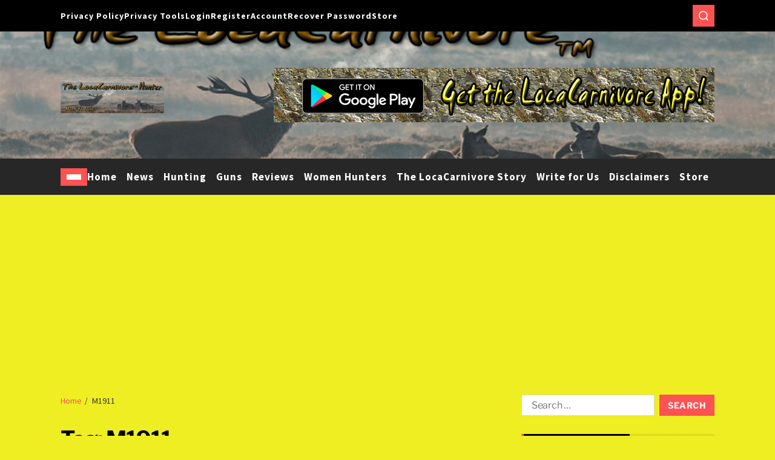

--- FILE ---
content_type: text/html; charset=UTF-8
request_url: https://www.locacarnivore.com/tag/m1911/
body_size: 30119
content:
<!doctype html>
<html dir="ltr" lang="en-US" prefix="og: https://ogp.me/ns#" data-theme="light">
<head>
	<meta charset="UTF-8">
	<meta name="viewport" content="width=device-width, initial-scale=1">
	<link rel="profile" href="https://gmpg.org/xfn/11">

		<style>img:is([sizes="auto" i], [sizes^="auto," i]) { contain-intrinsic-size: 3000px 1500px }</style>
	
		<!-- All in One SEO 4.8.9 - aioseo.com -->
	<meta name="robots" content="max-image-preview:large" />
	<link rel="canonical" href="https://www.locacarnivore.com/tag/m1911/" />
	<meta name="generator" content="All in One SEO (AIOSEO) 4.8.9" />
		<script type="application/ld+json" class="aioseo-schema">
			{"@context":"https:\/\/schema.org","@graph":[{"@type":"BreadcrumbList","@id":"https:\/\/www.locacarnivore.com\/tag\/m1911\/#breadcrumblist","itemListElement":[{"@type":"ListItem","@id":"https:\/\/www.locacarnivore.com#listItem","position":1,"name":"Home","item":"https:\/\/www.locacarnivore.com","nextItem":{"@type":"ListItem","@id":"https:\/\/www.locacarnivore.com\/tag\/m1911\/#listItem","name":"M1911"}},{"@type":"ListItem","@id":"https:\/\/www.locacarnivore.com\/tag\/m1911\/#listItem","position":2,"name":"M1911","previousItem":{"@type":"ListItem","@id":"https:\/\/www.locacarnivore.com#listItem","name":"Home"}}]},{"@type":"CollectionPage","@id":"https:\/\/www.locacarnivore.com\/tag\/m1911\/#collectionpage","url":"https:\/\/www.locacarnivore.com\/tag\/m1911\/","name":"M1911 - The LocaCarnivore","inLanguage":"en-US","isPartOf":{"@id":"https:\/\/www.locacarnivore.com\/#website"},"breadcrumb":{"@id":"https:\/\/www.locacarnivore.com\/tag\/m1911\/#breadcrumblist"}},{"@type":"Organization","@id":"https:\/\/www.locacarnivore.com\/#organization","name":"The LocaCarnivore","description":"Hunt to Live!","url":"https:\/\/www.locacarnivore.com\/","logo":{"@type":"ImageObject","url":"https:\/\/i0.wp.com\/www.locacarnivore.com\/wp-content\/uploads\/2021\/09\/LocaCarnivore-Banner-3.jpg?fit=900%2C315&ssl=1","@id":"https:\/\/www.locacarnivore.com\/tag\/m1911\/#organizationLogo","width":900,"height":315},"image":{"@id":"https:\/\/www.locacarnivore.com\/tag\/m1911\/#organizationLogo"},"sameAs":["https:\/\/youtube.com\/@locacarnivore900"]},{"@type":"WebSite","@id":"https:\/\/www.locacarnivore.com\/#website","url":"https:\/\/www.locacarnivore.com\/","name":"The LocaCarnivore","description":"Hunt to Live!","inLanguage":"en-US","publisher":{"@id":"https:\/\/www.locacarnivore.com\/#organization"}}]}
		</script>
		<!-- All in One SEO -->

<!-- Speed of this site is optimised by WP Performance Score Booster plugin v2.2.3 - https://dipakgajjar.com/wp-performance-score-booster/ -->

	<!-- This site is optimized with the Yoast SEO plugin v26.2 - https://yoast.com/wordpress/plugins/seo/ -->
	<title>M1911 - The LocaCarnivore</title>
	<link rel="canonical" href="https://www.locacarnivore.com/tag/m1911/" />
	<meta property="og:locale" content="en_US" />
	<meta property="og:type" content="article" />
	<meta property="og:title" content="M1911 Archives &#8212; The LocaCarnivore" />
	<meta property="og:url" content="https://www.locacarnivore.com/tag/m1911/" />
	<meta property="og:site_name" content="The LocaCarnivore" />
	<meta name="twitter:card" content="summary_large_image" />
	<meta name="twitter:site" content="@locacarnivore" />
	<script type="application/ld+json" class="yoast-schema-graph">{"@context":"https://schema.org","@graph":[{"@type":"CollectionPage","@id":"https://www.locacarnivore.com/tag/m1911/","url":"https://www.locacarnivore.com/tag/m1911/","name":"M1911 Archives &#8212; The LocaCarnivore","isPartOf":{"@id":"https://www.locacarnivore.com/#website"},"primaryImageOfPage":{"@id":"https://www.locacarnivore.com/tag/m1911/#primaryimage"},"image":{"@id":"https://www.locacarnivore.com/tag/m1911/#primaryimage"},"thumbnailUrl":"https://i0.wp.com/www.locacarnivore.com/wp-content/uploads/2025/09/9_45_10_1911-Comparo_TNal.jpg?fit=1280%2C720&ssl=1","breadcrumb":{"@id":"https://www.locacarnivore.com/tag/m1911/#breadcrumb"},"inLanguage":"en-US"},{"@type":"ImageObject","inLanguage":"en-US","@id":"https://www.locacarnivore.com/tag/m1911/#primaryimage","url":"https://i0.wp.com/www.locacarnivore.com/wp-content/uploads/2025/09/9_45_10_1911-Comparo_TNal.jpg?fit=1280%2C720&ssl=1","contentUrl":"https://i0.wp.com/www.locacarnivore.com/wp-content/uploads/2025/09/9_45_10_1911-Comparo_TNal.jpg?fit=1280%2C720&ssl=1","width":1280,"height":720},{"@type":"BreadcrumbList","@id":"https://www.locacarnivore.com/tag/m1911/#breadcrumb","itemListElement":[{"@type":"ListItem","position":1,"name":"Home","item":"https://www.locacarnivore.com/"},{"@type":"ListItem","position":2,"name":"M1911"}]},{"@type":"WebSite","@id":"https://www.locacarnivore.com/#website","url":"https://www.locacarnivore.com/","name":"The LocaCarnivore","description":"Hunt to Live!","publisher":{"@id":"https://www.locacarnivore.com/#organization"},"potentialAction":[{"@type":"SearchAction","target":{"@type":"EntryPoint","urlTemplate":"https://www.locacarnivore.com/?s={search_term_string}"},"query-input":{"@type":"PropertyValueSpecification","valueRequired":true,"valueName":"search_term_string"}}],"inLanguage":"en-US"},{"@type":"Organization","@id":"https://www.locacarnivore.com/#organization","name":"LocaCarnivore","url":"https://www.locacarnivore.com/","logo":{"@type":"ImageObject","inLanguage":"en-US","@id":"https://www.locacarnivore.com/#/schema/logo/image/","url":"https://i0.wp.com/www.locacarnivore.com/wp-content/uploads/2021/09/LocaCarnivore-Banner-3.jpg?fit=900%2C315&ssl=1","contentUrl":"https://i0.wp.com/www.locacarnivore.com/wp-content/uploads/2021/09/LocaCarnivore-Banner-3.jpg?fit=900%2C315&ssl=1","width":900,"height":315,"caption":"LocaCarnivore"},"image":{"@id":"https://www.locacarnivore.com/#/schema/logo/image/"},"sameAs":["https://www.facebook.com/locacarnivore","https://x.com/locacarnivore"]}]}</script>
	<!-- / Yoast SEO plugin. -->


<link rel='dns-prefetch' href='//secure.gravatar.com' />
<link rel='dns-prefetch' href='//cdnjs.cloudflare.com' />
<link rel='dns-prefetch' href='//fonts.googleapis.com' />
<link rel='preconnect' href='//i0.wp.com' />
<link rel='preconnect' href='//c0.wp.com' />
<link rel="alternate" type="application/rss+xml" title="The LocaCarnivore &raquo; Feed" href="https://www.locacarnivore.com/feed/" />
<link rel="alternate" type="application/rss+xml" title="The LocaCarnivore &raquo; Comments Feed" href="https://www.locacarnivore.com/comments/feed/" />
<link rel="alternate" type="application/rss+xml" title="The LocaCarnivore &raquo; M1911 Tag Feed" href="https://www.locacarnivore.com/tag/m1911/feed/" />
<script>(()=>{"use strict";const e=[400,500,600,700,800,900],t=e=>`wprm-min-${e}`,n=e=>`wprm-max-${e}`,s=new Set,o="ResizeObserver"in window,r=o?new ResizeObserver((e=>{for(const t of e)c(t.target)})):null,i=.5/(window.devicePixelRatio||1);function c(s){const o=s.getBoundingClientRect().width||0;for(let r=0;r<e.length;r++){const c=e[r],a=o<=c+i;o>c+i?s.classList.add(t(c)):s.classList.remove(t(c)),a?s.classList.add(n(c)):s.classList.remove(n(c))}}function a(e){s.has(e)||(s.add(e),r&&r.observe(e),c(e))}!function(e=document){e.querySelectorAll(".wprm-recipe").forEach(a)}();if(new MutationObserver((e=>{for(const t of e)for(const e of t.addedNodes)e instanceof Element&&(e.matches?.(".wprm-recipe")&&a(e),e.querySelectorAll?.(".wprm-recipe").forEach(a))})).observe(document.documentElement,{childList:!0,subtree:!0}),!o){let e=0;addEventListener("resize",(()=>{e&&cancelAnimationFrame(e),e=requestAnimationFrame((()=>s.forEach(c)))}),{passive:!0})}})();</script>		<!-- This site uses the Google Analytics by MonsterInsights plugin v9.9.0 - Using Analytics tracking - https://www.monsterinsights.com/ -->
							<script src="//www.googletagmanager.com/gtag/js?id=G-F3B96P1RXT"  data-cfasync="false" data-wpfc-render="false" async></script>
			<script data-cfasync="false" data-wpfc-render="false">
				var mi_version = '9.9.0';
				var mi_track_user = true;
				var mi_no_track_reason = '';
								var MonsterInsightsDefaultLocations = {"page_location":"https:\/\/www.locacarnivore.com\/tag\/m1911\/"};
								if ( typeof MonsterInsightsPrivacyGuardFilter === 'function' ) {
					var MonsterInsightsLocations = (typeof MonsterInsightsExcludeQuery === 'object') ? MonsterInsightsPrivacyGuardFilter( MonsterInsightsExcludeQuery ) : MonsterInsightsPrivacyGuardFilter( MonsterInsightsDefaultLocations );
				} else {
					var MonsterInsightsLocations = (typeof MonsterInsightsExcludeQuery === 'object') ? MonsterInsightsExcludeQuery : MonsterInsightsDefaultLocations;
				}

								var disableStrs = [
										'ga-disable-G-F3B96P1RXT',
									];

				/* Function to detect opted out users */
				function __gtagTrackerIsOptedOut() {
					for (var index = 0; index < disableStrs.length; index++) {
						if (document.cookie.indexOf(disableStrs[index] + '=true') > -1) {
							return true;
						}
					}

					return false;
				}

				/* Disable tracking if the opt-out cookie exists. */
				if (__gtagTrackerIsOptedOut()) {
					for (var index = 0; index < disableStrs.length; index++) {
						window[disableStrs[index]] = true;
					}
				}

				/* Opt-out function */
				function __gtagTrackerOptout() {
					for (var index = 0; index < disableStrs.length; index++) {
						document.cookie = disableStrs[index] + '=true; expires=Thu, 31 Dec 2099 23:59:59 UTC; path=/';
						window[disableStrs[index]] = true;
					}
				}

				if ('undefined' === typeof gaOptout) {
					function gaOptout() {
						__gtagTrackerOptout();
					}
				}
								window.dataLayer = window.dataLayer || [];

				window.MonsterInsightsDualTracker = {
					helpers: {},
					trackers: {},
				};
				if (mi_track_user) {
					function __gtagDataLayer() {
						dataLayer.push(arguments);
					}

					function __gtagTracker(type, name, parameters) {
						if (!parameters) {
							parameters = {};
						}

						if (parameters.send_to) {
							__gtagDataLayer.apply(null, arguments);
							return;
						}

						if (type === 'event') {
														parameters.send_to = monsterinsights_frontend.v4_id;
							var hookName = name;
							if (typeof parameters['event_category'] !== 'undefined') {
								hookName = parameters['event_category'] + ':' + name;
							}

							if (typeof MonsterInsightsDualTracker.trackers[hookName] !== 'undefined') {
								MonsterInsightsDualTracker.trackers[hookName](parameters);
							} else {
								__gtagDataLayer('event', name, parameters);
							}
							
						} else {
							__gtagDataLayer.apply(null, arguments);
						}
					}

					__gtagTracker('js', new Date());
					__gtagTracker('set', {
						'developer_id.dZGIzZG': true,
											});
					if ( MonsterInsightsLocations.page_location ) {
						__gtagTracker('set', MonsterInsightsLocations);
					}
										__gtagTracker('config', 'G-F3B96P1RXT', {"forceSSL":"true"} );
										window.gtag = __gtagTracker;										(function () {
						/* https://developers.google.com/analytics/devguides/collection/analyticsjs/ */
						/* ga and __gaTracker compatibility shim. */
						var noopfn = function () {
							return null;
						};
						var newtracker = function () {
							return new Tracker();
						};
						var Tracker = function () {
							return null;
						};
						var p = Tracker.prototype;
						p.get = noopfn;
						p.set = noopfn;
						p.send = function () {
							var args = Array.prototype.slice.call(arguments);
							args.unshift('send');
							__gaTracker.apply(null, args);
						};
						var __gaTracker = function () {
							var len = arguments.length;
							if (len === 0) {
								return;
							}
							var f = arguments[len - 1];
							if (typeof f !== 'object' || f === null || typeof f.hitCallback !== 'function') {
								if ('send' === arguments[0]) {
									var hitConverted, hitObject = false, action;
									if ('event' === arguments[1]) {
										if ('undefined' !== typeof arguments[3]) {
											hitObject = {
												'eventAction': arguments[3],
												'eventCategory': arguments[2],
												'eventLabel': arguments[4],
												'value': arguments[5] ? arguments[5] : 1,
											}
										}
									}
									if ('pageview' === arguments[1]) {
										if ('undefined' !== typeof arguments[2]) {
											hitObject = {
												'eventAction': 'page_view',
												'page_path': arguments[2],
											}
										}
									}
									if (typeof arguments[2] === 'object') {
										hitObject = arguments[2];
									}
									if (typeof arguments[5] === 'object') {
										Object.assign(hitObject, arguments[5]);
									}
									if ('undefined' !== typeof arguments[1].hitType) {
										hitObject = arguments[1];
										if ('pageview' === hitObject.hitType) {
											hitObject.eventAction = 'page_view';
										}
									}
									if (hitObject) {
										action = 'timing' === arguments[1].hitType ? 'timing_complete' : hitObject.eventAction;
										hitConverted = mapArgs(hitObject);
										__gtagTracker('event', action, hitConverted);
									}
								}
								return;
							}

							function mapArgs(args) {
								var arg, hit = {};
								var gaMap = {
									'eventCategory': 'event_category',
									'eventAction': 'event_action',
									'eventLabel': 'event_label',
									'eventValue': 'event_value',
									'nonInteraction': 'non_interaction',
									'timingCategory': 'event_category',
									'timingVar': 'name',
									'timingValue': 'value',
									'timingLabel': 'event_label',
									'page': 'page_path',
									'location': 'page_location',
									'title': 'page_title',
									'referrer' : 'page_referrer',
								};
								for (arg in args) {
																		if (!(!args.hasOwnProperty(arg) || !gaMap.hasOwnProperty(arg))) {
										hit[gaMap[arg]] = args[arg];
									} else {
										hit[arg] = args[arg];
									}
								}
								return hit;
							}

							try {
								f.hitCallback();
							} catch (ex) {
							}
						};
						__gaTracker.create = newtracker;
						__gaTracker.getByName = newtracker;
						__gaTracker.getAll = function () {
							return [];
						};
						__gaTracker.remove = noopfn;
						__gaTracker.loaded = true;
						window['__gaTracker'] = __gaTracker;
					})();
									} else {
										console.log("");
					(function () {
						function __gtagTracker() {
							return null;
						}

						window['__gtagTracker'] = __gtagTracker;
						window['gtag'] = __gtagTracker;
					})();
									}
			</script>
			
							<!-- / Google Analytics by MonsterInsights -->
		<script>
window._wpemojiSettings = {"baseUrl":"https:\/\/s.w.org\/images\/core\/emoji\/16.0.1\/72x72\/","ext":".png","svgUrl":"https:\/\/s.w.org\/images\/core\/emoji\/16.0.1\/svg\/","svgExt":".svg","source":{"concatemoji":"https:\/\/www.locacarnivore.com\/wp-includes\/js\/wp-emoji-release.min.js"}};
/*! This file is auto-generated */
!function(s,n){var o,i,e;function c(e){try{var t={supportTests:e,timestamp:(new Date).valueOf()};sessionStorage.setItem(o,JSON.stringify(t))}catch(e){}}function p(e,t,n){e.clearRect(0,0,e.canvas.width,e.canvas.height),e.fillText(t,0,0);var t=new Uint32Array(e.getImageData(0,0,e.canvas.width,e.canvas.height).data),a=(e.clearRect(0,0,e.canvas.width,e.canvas.height),e.fillText(n,0,0),new Uint32Array(e.getImageData(0,0,e.canvas.width,e.canvas.height).data));return t.every(function(e,t){return e===a[t]})}function u(e,t){e.clearRect(0,0,e.canvas.width,e.canvas.height),e.fillText(t,0,0);for(var n=e.getImageData(16,16,1,1),a=0;a<n.data.length;a++)if(0!==n.data[a])return!1;return!0}function f(e,t,n,a){switch(t){case"flag":return n(e,"\ud83c\udff3\ufe0f\u200d\u26a7\ufe0f","\ud83c\udff3\ufe0f\u200b\u26a7\ufe0f")?!1:!n(e,"\ud83c\udde8\ud83c\uddf6","\ud83c\udde8\u200b\ud83c\uddf6")&&!n(e,"\ud83c\udff4\udb40\udc67\udb40\udc62\udb40\udc65\udb40\udc6e\udb40\udc67\udb40\udc7f","\ud83c\udff4\u200b\udb40\udc67\u200b\udb40\udc62\u200b\udb40\udc65\u200b\udb40\udc6e\u200b\udb40\udc67\u200b\udb40\udc7f");case"emoji":return!a(e,"\ud83e\udedf")}return!1}function g(e,t,n,a){var r="undefined"!=typeof WorkerGlobalScope&&self instanceof WorkerGlobalScope?new OffscreenCanvas(300,150):s.createElement("canvas"),o=r.getContext("2d",{willReadFrequently:!0}),i=(o.textBaseline="top",o.font="600 32px Arial",{});return e.forEach(function(e){i[e]=t(o,e,n,a)}),i}function t(e){var t=s.createElement("script");t.src=e,t.defer=!0,s.head.appendChild(t)}"undefined"!=typeof Promise&&(o="wpEmojiSettingsSupports",i=["flag","emoji"],n.supports={everything:!0,everythingExceptFlag:!0},e=new Promise(function(e){s.addEventListener("DOMContentLoaded",e,{once:!0})}),new Promise(function(t){var n=function(){try{var e=JSON.parse(sessionStorage.getItem(o));if("object"==typeof e&&"number"==typeof e.timestamp&&(new Date).valueOf()<e.timestamp+604800&&"object"==typeof e.supportTests)return e.supportTests}catch(e){}return null}();if(!n){if("undefined"!=typeof Worker&&"undefined"!=typeof OffscreenCanvas&&"undefined"!=typeof URL&&URL.createObjectURL&&"undefined"!=typeof Blob)try{var e="postMessage("+g.toString()+"("+[JSON.stringify(i),f.toString(),p.toString(),u.toString()].join(",")+"));",a=new Blob([e],{type:"text/javascript"}),r=new Worker(URL.createObjectURL(a),{name:"wpTestEmojiSupports"});return void(r.onmessage=function(e){c(n=e.data),r.terminate(),t(n)})}catch(e){}c(n=g(i,f,p,u))}t(n)}).then(function(e){for(var t in e)n.supports[t]=e[t],n.supports.everything=n.supports.everything&&n.supports[t],"flag"!==t&&(n.supports.everythingExceptFlag=n.supports.everythingExceptFlag&&n.supports[t]);n.supports.everythingExceptFlag=n.supports.everythingExceptFlag&&!n.supports.flag,n.DOMReady=!1,n.readyCallback=function(){n.DOMReady=!0}}).then(function(){return e}).then(function(){var e;n.supports.everything||(n.readyCallback(),(e=n.source||{}).concatemoji?t(e.concatemoji):e.wpemoji&&e.twemoji&&(t(e.twemoji),t(e.wpemoji)))}))}((window,document),window._wpemojiSettings);
</script>
<style id='wp-emoji-styles-inline-css'>

	img.wp-smiley, img.emoji {
		display: inline !important;
		border: none !important;
		box-shadow: none !important;
		height: 1em !important;
		width: 1em !important;
		margin: 0 0.07em !important;
		vertical-align: -0.1em !important;
		background: none !important;
		padding: 0 !important;
	}
</style>
<link rel='stylesheet' id='wp-block-library-css' href='https://c0.wp.com/c/6.8.3/wp-includes/css/dist/block-library/style.min.css' media='all' />
<style id='wp-block-library-theme-inline-css'>
.wp-block-audio :where(figcaption){color:#555;font-size:13px;text-align:center}.is-dark-theme .wp-block-audio :where(figcaption){color:#ffffffa6}.wp-block-audio{margin:0 0 1em}.wp-block-code{border:1px solid #ccc;border-radius:4px;font-family:Menlo,Consolas,monaco,monospace;padding:.8em 1em}.wp-block-embed :where(figcaption){color:#555;font-size:13px;text-align:center}.is-dark-theme .wp-block-embed :where(figcaption){color:#ffffffa6}.wp-block-embed{margin:0 0 1em}.blocks-gallery-caption{color:#555;font-size:13px;text-align:center}.is-dark-theme .blocks-gallery-caption{color:#ffffffa6}:root :where(.wp-block-image figcaption){color:#555;font-size:13px;text-align:center}.is-dark-theme :root :where(.wp-block-image figcaption){color:#ffffffa6}.wp-block-image{margin:0 0 1em}.wp-block-pullquote{border-bottom:4px solid;border-top:4px solid;color:currentColor;margin-bottom:1.75em}.wp-block-pullquote cite,.wp-block-pullquote footer,.wp-block-pullquote__citation{color:currentColor;font-size:.8125em;font-style:normal;text-transform:uppercase}.wp-block-quote{border-left:.25em solid;margin:0 0 1.75em;padding-left:1em}.wp-block-quote cite,.wp-block-quote footer{color:currentColor;font-size:.8125em;font-style:normal;position:relative}.wp-block-quote:where(.has-text-align-right){border-left:none;border-right:.25em solid;padding-left:0;padding-right:1em}.wp-block-quote:where(.has-text-align-center){border:none;padding-left:0}.wp-block-quote.is-large,.wp-block-quote.is-style-large,.wp-block-quote:where(.is-style-plain){border:none}.wp-block-search .wp-block-search__label{font-weight:700}.wp-block-search__button{border:1px solid #ccc;padding:.375em .625em}:where(.wp-block-group.has-background){padding:1.25em 2.375em}.wp-block-separator.has-css-opacity{opacity:.4}.wp-block-separator{border:none;border-bottom:2px solid;margin-left:auto;margin-right:auto}.wp-block-separator.has-alpha-channel-opacity{opacity:1}.wp-block-separator:not(.is-style-wide):not(.is-style-dots){width:100px}.wp-block-separator.has-background:not(.is-style-dots){border-bottom:none;height:1px}.wp-block-separator.has-background:not(.is-style-wide):not(.is-style-dots){height:2px}.wp-block-table{margin:0 0 1em}.wp-block-table td,.wp-block-table th{word-break:normal}.wp-block-table :where(figcaption){color:#555;font-size:13px;text-align:center}.is-dark-theme .wp-block-table :where(figcaption){color:#ffffffa6}.wp-block-video :where(figcaption){color:#555;font-size:13px;text-align:center}.is-dark-theme .wp-block-video :where(figcaption){color:#ffffffa6}.wp-block-video{margin:0 0 1em}:root :where(.wp-block-template-part.has-background){margin-bottom:0;margin-top:0;padding:1.25em 2.375em}
</style>
<style id='classic-theme-styles-inline-css'>
/*! This file is auto-generated */
.wp-block-button__link{color:#fff;background-color:#32373c;border-radius:9999px;box-shadow:none;text-decoration:none;padding:calc(.667em + 2px) calc(1.333em + 2px);font-size:1.125em}.wp-block-file__button{background:#32373c;color:#fff;text-decoration:none}
</style>
<style id='pms-content-restriction-start-style-inline-css'>


</style>
<style id='pms-content-restriction-end-style-inline-css'>


</style>
<style id='pms-account-style-inline-css'>


</style>
<style id='pms-login-style-inline-css'>


</style>
<style id='pms-recover-password-style-inline-css'>


</style>
<style id='pms-register-style-inline-css'>


</style>
<style id='global-styles-inline-css'>
:root{--wp--preset--aspect-ratio--square: 1;--wp--preset--aspect-ratio--4-3: 4/3;--wp--preset--aspect-ratio--3-4: 3/4;--wp--preset--aspect-ratio--3-2: 3/2;--wp--preset--aspect-ratio--2-3: 2/3;--wp--preset--aspect-ratio--16-9: 16/9;--wp--preset--aspect-ratio--9-16: 9/16;--wp--preset--color--black: #000000;--wp--preset--color--cyan-bluish-gray: #abb8c3;--wp--preset--color--white: #ffffff;--wp--preset--color--pale-pink: #f78da7;--wp--preset--color--vivid-red: #cf2e2e;--wp--preset--color--luminous-vivid-orange: #ff6900;--wp--preset--color--luminous-vivid-amber: #fcb900;--wp--preset--color--light-green-cyan: #7bdcb5;--wp--preset--color--vivid-green-cyan: #00d084;--wp--preset--color--pale-cyan-blue: #8ed1fc;--wp--preset--color--vivid-cyan-blue: #0693e3;--wp--preset--color--vivid-purple: #9b51e0;--wp--preset--gradient--vivid-cyan-blue-to-vivid-purple: linear-gradient(135deg,rgba(6,147,227,1) 0%,rgb(155,81,224) 100%);--wp--preset--gradient--light-green-cyan-to-vivid-green-cyan: linear-gradient(135deg,rgb(122,220,180) 0%,rgb(0,208,130) 100%);--wp--preset--gradient--luminous-vivid-amber-to-luminous-vivid-orange: linear-gradient(135deg,rgba(252,185,0,1) 0%,rgba(255,105,0,1) 100%);--wp--preset--gradient--luminous-vivid-orange-to-vivid-red: linear-gradient(135deg,rgba(255,105,0,1) 0%,rgb(207,46,46) 100%);--wp--preset--gradient--very-light-gray-to-cyan-bluish-gray: linear-gradient(135deg,rgb(238,238,238) 0%,rgb(169,184,195) 100%);--wp--preset--gradient--cool-to-warm-spectrum: linear-gradient(135deg,rgb(74,234,220) 0%,rgb(151,120,209) 20%,rgb(207,42,186) 40%,rgb(238,44,130) 60%,rgb(251,105,98) 80%,rgb(254,248,76) 100%);--wp--preset--gradient--blush-light-purple: linear-gradient(135deg,rgb(255,206,236) 0%,rgb(152,150,240) 100%);--wp--preset--gradient--blush-bordeaux: linear-gradient(135deg,rgb(254,205,165) 0%,rgb(254,45,45) 50%,rgb(107,0,62) 100%);--wp--preset--gradient--luminous-dusk: linear-gradient(135deg,rgb(255,203,112) 0%,rgb(199,81,192) 50%,rgb(65,88,208) 100%);--wp--preset--gradient--pale-ocean: linear-gradient(135deg,rgb(255,245,203) 0%,rgb(182,227,212) 50%,rgb(51,167,181) 100%);--wp--preset--gradient--electric-grass: linear-gradient(135deg,rgb(202,248,128) 0%,rgb(113,206,126) 100%);--wp--preset--gradient--midnight: linear-gradient(135deg,rgb(2,3,129) 0%,rgb(40,116,252) 100%);--wp--preset--font-size--small: 13px;--wp--preset--font-size--medium: 20px;--wp--preset--font-size--large: 36px;--wp--preset--font-size--x-large: 42px;--wp--preset--spacing--20: 0.44rem;--wp--preset--spacing--30: 0.67rem;--wp--preset--spacing--40: 1rem;--wp--preset--spacing--50: 1.5rem;--wp--preset--spacing--60: 2.25rem;--wp--preset--spacing--70: 3.38rem;--wp--preset--spacing--80: 5.06rem;--wp--preset--shadow--natural: 6px 6px 9px rgba(0, 0, 0, 0.2);--wp--preset--shadow--deep: 12px 12px 50px rgba(0, 0, 0, 0.4);--wp--preset--shadow--sharp: 6px 6px 0px rgba(0, 0, 0, 0.2);--wp--preset--shadow--outlined: 6px 6px 0px -3px rgba(255, 255, 255, 1), 6px 6px rgba(0, 0, 0, 1);--wp--preset--shadow--crisp: 6px 6px 0px rgba(0, 0, 0, 1);}:where(.is-layout-flex){gap: 0.5em;}:where(.is-layout-grid){gap: 0.5em;}body .is-layout-flex{display: flex;}.is-layout-flex{flex-wrap: wrap;align-items: center;}.is-layout-flex > :is(*, div){margin: 0;}body .is-layout-grid{display: grid;}.is-layout-grid > :is(*, div){margin: 0;}:where(.wp-block-columns.is-layout-flex){gap: 2em;}:where(.wp-block-columns.is-layout-grid){gap: 2em;}:where(.wp-block-post-template.is-layout-flex){gap: 1.25em;}:where(.wp-block-post-template.is-layout-grid){gap: 1.25em;}.has-black-color{color: var(--wp--preset--color--black) !important;}.has-cyan-bluish-gray-color{color: var(--wp--preset--color--cyan-bluish-gray) !important;}.has-white-color{color: var(--wp--preset--color--white) !important;}.has-pale-pink-color{color: var(--wp--preset--color--pale-pink) !important;}.has-vivid-red-color{color: var(--wp--preset--color--vivid-red) !important;}.has-luminous-vivid-orange-color{color: var(--wp--preset--color--luminous-vivid-orange) !important;}.has-luminous-vivid-amber-color{color: var(--wp--preset--color--luminous-vivid-amber) !important;}.has-light-green-cyan-color{color: var(--wp--preset--color--light-green-cyan) !important;}.has-vivid-green-cyan-color{color: var(--wp--preset--color--vivid-green-cyan) !important;}.has-pale-cyan-blue-color{color: var(--wp--preset--color--pale-cyan-blue) !important;}.has-vivid-cyan-blue-color{color: var(--wp--preset--color--vivid-cyan-blue) !important;}.has-vivid-purple-color{color: var(--wp--preset--color--vivid-purple) !important;}.has-black-background-color{background-color: var(--wp--preset--color--black) !important;}.has-cyan-bluish-gray-background-color{background-color: var(--wp--preset--color--cyan-bluish-gray) !important;}.has-white-background-color{background-color: var(--wp--preset--color--white) !important;}.has-pale-pink-background-color{background-color: var(--wp--preset--color--pale-pink) !important;}.has-vivid-red-background-color{background-color: var(--wp--preset--color--vivid-red) !important;}.has-luminous-vivid-orange-background-color{background-color: var(--wp--preset--color--luminous-vivid-orange) !important;}.has-luminous-vivid-amber-background-color{background-color: var(--wp--preset--color--luminous-vivid-amber) !important;}.has-light-green-cyan-background-color{background-color: var(--wp--preset--color--light-green-cyan) !important;}.has-vivid-green-cyan-background-color{background-color: var(--wp--preset--color--vivid-green-cyan) !important;}.has-pale-cyan-blue-background-color{background-color: var(--wp--preset--color--pale-cyan-blue) !important;}.has-vivid-cyan-blue-background-color{background-color: var(--wp--preset--color--vivid-cyan-blue) !important;}.has-vivid-purple-background-color{background-color: var(--wp--preset--color--vivid-purple) !important;}.has-black-border-color{border-color: var(--wp--preset--color--black) !important;}.has-cyan-bluish-gray-border-color{border-color: var(--wp--preset--color--cyan-bluish-gray) !important;}.has-white-border-color{border-color: var(--wp--preset--color--white) !important;}.has-pale-pink-border-color{border-color: var(--wp--preset--color--pale-pink) !important;}.has-vivid-red-border-color{border-color: var(--wp--preset--color--vivid-red) !important;}.has-luminous-vivid-orange-border-color{border-color: var(--wp--preset--color--luminous-vivid-orange) !important;}.has-luminous-vivid-amber-border-color{border-color: var(--wp--preset--color--luminous-vivid-amber) !important;}.has-light-green-cyan-border-color{border-color: var(--wp--preset--color--light-green-cyan) !important;}.has-vivid-green-cyan-border-color{border-color: var(--wp--preset--color--vivid-green-cyan) !important;}.has-pale-cyan-blue-border-color{border-color: var(--wp--preset--color--pale-cyan-blue) !important;}.has-vivid-cyan-blue-border-color{border-color: var(--wp--preset--color--vivid-cyan-blue) !important;}.has-vivid-purple-border-color{border-color: var(--wp--preset--color--vivid-purple) !important;}.has-vivid-cyan-blue-to-vivid-purple-gradient-background{background: var(--wp--preset--gradient--vivid-cyan-blue-to-vivid-purple) !important;}.has-light-green-cyan-to-vivid-green-cyan-gradient-background{background: var(--wp--preset--gradient--light-green-cyan-to-vivid-green-cyan) !important;}.has-luminous-vivid-amber-to-luminous-vivid-orange-gradient-background{background: var(--wp--preset--gradient--luminous-vivid-amber-to-luminous-vivid-orange) !important;}.has-luminous-vivid-orange-to-vivid-red-gradient-background{background: var(--wp--preset--gradient--luminous-vivid-orange-to-vivid-red) !important;}.has-very-light-gray-to-cyan-bluish-gray-gradient-background{background: var(--wp--preset--gradient--very-light-gray-to-cyan-bluish-gray) !important;}.has-cool-to-warm-spectrum-gradient-background{background: var(--wp--preset--gradient--cool-to-warm-spectrum) !important;}.has-blush-light-purple-gradient-background{background: var(--wp--preset--gradient--blush-light-purple) !important;}.has-blush-bordeaux-gradient-background{background: var(--wp--preset--gradient--blush-bordeaux) !important;}.has-luminous-dusk-gradient-background{background: var(--wp--preset--gradient--luminous-dusk) !important;}.has-pale-ocean-gradient-background{background: var(--wp--preset--gradient--pale-ocean) !important;}.has-electric-grass-gradient-background{background: var(--wp--preset--gradient--electric-grass) !important;}.has-midnight-gradient-background{background: var(--wp--preset--gradient--midnight) !important;}.has-small-font-size{font-size: var(--wp--preset--font-size--small) !important;}.has-medium-font-size{font-size: var(--wp--preset--font-size--medium) !important;}.has-large-font-size{font-size: var(--wp--preset--font-size--large) !important;}.has-x-large-font-size{font-size: var(--wp--preset--font-size--x-large) !important;}
:where(.wp-block-post-template.is-layout-flex){gap: 1.25em;}:where(.wp-block-post-template.is-layout-grid){gap: 1.25em;}
:where(.wp-block-columns.is-layout-flex){gap: 2em;}:where(.wp-block-columns.is-layout-grid){gap: 2em;}
:root :where(.wp-block-pullquote){font-size: 1.5em;line-height: 1.6;}
</style>
<link rel='stylesheet' id='tds-style-frontend-css' href='https://www.locacarnivore.com/wp-content/plugins/art-decoration-shortcode/assets/css/style-front.min.css' media='all' />
<link rel='stylesheet' id='apss-font-awesome-css' href='//cdnjs.cloudflare.com/ajax/libs/font-awesome/4.5.0/css/font-awesome.min.css' media='all' />
<link rel='stylesheet' id='apss-font-opensans-css' href='//fonts.googleapis.com/css?family=Open+Sans&#038;ver=6.8.3' media='all' />
<link rel='stylesheet' id='apss-frontend-css-css' href='https://www.locacarnivore.com/wp-content/plugins/cross-device-social-share/css/frontend.css' media='all' />
<link rel='stylesheet' id='dashicons-css' href='https://c0.wp.com/c/6.8.3/wp-includes/css/dashicons.min.css' media='all' />
<link rel='stylesheet' id='wp-jquery-ui-dialog-css' href='https://c0.wp.com/c/6.8.3/wp-includes/css/jquery-ui-dialog.min.css' media='all' />
<link rel='stylesheet' id='wpos-slick-style-css' href='https://www.locacarnivore.com/wp-content/plugins/wp-trending-post-slider-and-widget/assets/css/slick.css' media='all' />
<link rel='stylesheet' id='wtpsw-public-style-css' href='https://www.locacarnivore.com/wp-content/plugins/wp-trending-post-slider-and-widget/assets/css/wtpsw-public.css' media='all' />
<link rel='stylesheet' id='ZStoreBasicDisplayStyleSheets-css' href='https://www.locacarnivore.com/wp-content/plugins/zstore-manager-basic/css/pagestyle.css' media='all' />
<link rel='stylesheet' id='swiper-css' href='https://www.locacarnivore.com/wp-content/themes/magazine-saga/assets/lib/swiper/swiper-bundle.min.css' media='all' />
<link rel='stylesheet' id='magazine-saga-style-css' href='https://www.locacarnivore.com/wp-content/themes/magazine-saga/style.css' media='all' />
<link rel='stylesheet' id='magazine-saga-google-fonts-css' href='https://www.locacarnivore.com/wp-content/fonts/a92f9957bec54d899ba13cf3caeae12f.css' media='all' />
<link rel='stylesheet' id='tablepress-default-css' href='https://www.locacarnivore.com/wp-content/plugins/tablepress/css/build/default.css' media='all' />
<script src="https://www.locacarnivore.com/wp-content/plugins/google-analytics-for-wordpress/assets/js/frontend-gtag.min.js" id="monsterinsights-frontend-script-js" async data-wp-strategy="async"></script>
<script data-cfasync="false" data-wpfc-render="false" id='monsterinsights-frontend-script-js-extra'>var monsterinsights_frontend = {"js_events_tracking":"true","download_extensions":"doc,pdf,ppt,zip,xls,docx,pptx,xlsx","inbound_paths":"[]","home_url":"https:\/\/www.locacarnivore.com","hash_tracking":"false","v4_id":"G-F3B96P1RXT"};</script>
<script src="https://c0.wp.com/c/6.8.3/wp-includes/js/jquery/jquery.min.js" id="jquery-core-js"></script>
<script src="https://c0.wp.com/c/6.8.3/wp-includes/js/jquery/jquery-migrate.min.js" id="jquery-migrate-js"></script>
<link rel="https://api.w.org/" href="https://www.locacarnivore.com/wp-json/" /><link rel="alternate" title="JSON" type="application/json" href="https://www.locacarnivore.com/wp-json/wp/v2/tags/995" /><link rel="EditURI" type="application/rsd+xml" title="RSD" href="https://www.locacarnivore.com/xmlrpc.php?rsd" />
<meta name="generator" content="WordPress 6.8.3" />
<style type="text/css"> .tippy-box[data-theme~="wprm"] { background-color: #333333; color: #FFFFFF; } .tippy-box[data-theme~="wprm"][data-placement^="top"] > .tippy-arrow::before { border-top-color: #333333; } .tippy-box[data-theme~="wprm"][data-placement^="bottom"] > .tippy-arrow::before { border-bottom-color: #333333; } .tippy-box[data-theme~="wprm"][data-placement^="left"] > .tippy-arrow::before { border-left-color: #333333; } .tippy-box[data-theme~="wprm"][data-placement^="right"] > .tippy-arrow::before { border-right-color: #333333; } .tippy-box[data-theme~="wprm"] a { color: #FFFFFF; } .wprm-comment-rating svg { width: 18px !important; height: 18px !important; } img.wprm-comment-rating { width: 90px !important; height: 18px !important; } body { --comment-rating-star-color: #343434; } body { --wprm-popup-font-size: 16px; } body { --wprm-popup-background: #ffffff; } body { --wprm-popup-title: #000000; } body { --wprm-popup-content: #444444; } body { --wprm-popup-button-background: #444444; } body { --wprm-popup-button-text: #ffffff; }</style><style type="text/css">.wprm-glossary-term {color: #5A822B;text-decoration: underline;cursor: help;}</style>		<style type="text/css">
					.site-title,
			.site-description {
				position: absolute;
				clip: rect(1px, 1px, 1px, 1px);
			}
					</style>
		<style id="custom-background-css">
body.custom-background { background-color: #eeee22; background-image: url("https://www.locacarnivore.dreamhosters.com/wp-content/uploads/2018/03/secret-spot-9-17-2.jpg"); background-position: left top; background-size: auto; background-repeat: repeat; background-attachment: scroll; }
</style>
	<link rel="icon" href="https://i0.wp.com/www.locacarnivore.com/wp-content/uploads/2018/03/cropped-Android-Favacon.jpg?fit=32%2C32&#038;ssl=1" sizes="32x32" />
<link rel="icon" href="https://i0.wp.com/www.locacarnivore.com/wp-content/uploads/2018/03/cropped-Android-Favacon.jpg?fit=192%2C192&#038;ssl=1" sizes="192x192" />
<link rel="apple-touch-icon" href="https://i0.wp.com/www.locacarnivore.com/wp-content/uploads/2018/03/cropped-Android-Favacon.jpg?fit=180%2C180&#038;ssl=1" />
<meta name="msapplication-TileImage" content="https://i0.wp.com/www.locacarnivore.com/wp-content/uploads/2018/03/cropped-Android-Favacon.jpg?fit=270%2C270&#038;ssl=1" />
</head>

<body class="archive tag tag-m1911 tag-995 custom-background wp-custom-logo wp-embed-responsive wp-theme-magazine-saga hfeed has-sticky-menu header_style_1 has-sidebar right-sidebar has-sticky-sidebar component_style_1">



<div id="page" class="site">

	
	<a class="skip-link screen-reader-text" href="#site-content-wrapper">Skip to content</a>

	
	
<div class="site-header-row-wrapper magazine-saga-topbar-row hide-on-mobile">
	<div class="wrapper wide-max-width">
		<div class="magazine-saga-topbar-wrapper">
			<div class="magazine-saga-topbar-first">
				<div class="magazine-saga-top-nav"><ul id="menu-secondary-menu" class="magazine-saga-top-menu reset-list-style"><li id="menu-item-1159" class="menu-item menu-item-type-post_type menu-item-object-page menu-item-privacy-policy menu-item-1159"><a rel="privacy-policy" href="https://www.locacarnivore.com/privacy-policy/">Privacy Policy</a></li>
<li id="menu-item-1158" class="menu-item menu-item-type-post_type menu-item-object-page menu-item-1158"><a href="https://www.locacarnivore.com/privacy-tools/">Privacy Tools</a></li>
<li id="menu-item-1178" class="menu-item menu-item-type-post_type menu-item-object-page menu-item-1178"><a href="https://www.locacarnivore.com/login/">Login</a></li>
<li id="menu-item-1180" class="menu-item menu-item-type-post_type menu-item-object-page menu-item-1180"><a href="https://www.locacarnivore.com/register/">Register</a></li>
<li id="menu-item-1179" class="menu-item menu-item-type-post_type menu-item-object-page menu-item-1179"><a href="https://www.locacarnivore.com/account/">Account</a></li>
<li id="menu-item-1177" class="menu-item menu-item-type-post_type menu-item-object-page menu-item-1177"><a href="https://www.locacarnivore.com/recover-password/">Recover Password</a></li>
<li id="menu-item-111646" class="menu-item menu-item-type-ecwid_menu_item menu-item-object-ecwid-store-with-categories menu-item-111646"><a>Store</a></li>
</ul></div>			</div>
			<div class="magazine-saga-topbar-last">
							<div class="magazine-saga-search-toggle">
				<button class="magazine-saga-search-canvas-btn magazine-saga-search search-icon toggle-canvas-modal toggle " aria-expanded="false" data-modal=".magazine-saga-search-block" data-body-class="showing-search-modal" data-focus=".magazine-saga-search-block .search-field">
					<span class="search-label">Search</span>
					<svg class="svg-icon" aria-hidden="true" role="img" focusable="false" xmlns="http://www.w3.org/2000/svg" width="18" height="18" viewBox="0 0 23 23"><path fill="currentColor" d="M38.710696,48.0601792 L43,52.3494831 L41.3494831,54 L37.0601792,49.710696 C35.2632422,51.1481185 32.9839107,52.0076499 30.5038249,52.0076499 C24.7027226,52.0076499 20,47.3049272 20,41.5038249 C20,35.7027226 24.7027226,31 30.5038249,31 C36.3049272,31 41.0076499,35.7027226 41.0076499,41.5038249 C41.0076499,43.9839107 40.1481185,46.2632422 38.710696,48.0601792 Z M36.3875844,47.1716785 C37.8030221,45.7026647 38.6734666,43.7048964 38.6734666,41.5038249 C38.6734666,36.9918565 35.0157934,33.3341833 30.5038249,33.3341833 C25.9918565,33.3341833 22.3341833,36.9918565 22.3341833,41.5038249 C22.3341833,46.0157934 25.9918565,49.6734666 30.5038249,49.6734666 C32.7048964,49.6734666 34.7026647,48.8030221 36.1716785,47.3875844 C36.2023931,47.347638 36.2360451,47.3092237 36.2726343,47.2726343 C36.3092237,47.2360451 36.347638,47.2023931 36.3875844,47.1716785 Z" transform="translate(-20 -31)" /></svg>				</button>
			</div>
						</div>
		</div> 
	</div>
</div>

<header id="masthead" class="site-header-row-wrapper site-header magazine-saga-site-header has-header-image" role="banner" style="background-image:url(https://www.locacarnivore.com/wp-content/uploads/2018/03/cropped-LocaCarnivore-Banner.jpg)">
	<div class="magazine-saga-site-branding-row">
		<div class="wrapper">
			<div class="magazine-saga-site-brand-ad-wrapper ad-banner-enabled">
				<div class="magazine-saga-site-branding-main">
					
<div class="site-branding">

			<div class="site-logo">
			<a href="https://www.locacarnivore.com/" class="custom-logo-link" rel="home"><img width="900" height="315" src="https://i0.wp.com/www.locacarnivore.com/wp-content/uploads/2021/09/LocaCarnivore-Banner-3.jpg?fit=900%2C315&amp;ssl=1" class="custom-logo" alt="The LocaCarnivore" decoding="async" fetchpriority="high" srcset="https://i0.wp.com/www.locacarnivore.com/wp-content/uploads/2021/09/LocaCarnivore-Banner-3.jpg?w=900&amp;ssl=1 900w, https://i0.wp.com/www.locacarnivore.com/wp-content/uploads/2021/09/LocaCarnivore-Banner-3.jpg?resize=300%2C105&amp;ssl=1 300w, https://i0.wp.com/www.locacarnivore.com/wp-content/uploads/2021/09/LocaCarnivore-Banner-3.jpg?resize=768%2C269&amp;ssl=1 768w" sizes="(max-width: 900px) 100vw, 900px" /></a>		</div>
				<h1 class="site-title"><a href="https://www.locacarnivore.com/">The LocaCarnivore</a></h1>
		
			<div class="site-description">
			Hunt to Live!		</div>
	</div><!-- .site-branding -->
				</div>
									<div class="magazine-saga-ad-space">
						<a href="https://play.google.com/store/apps/details?id=com.app.locacarnivore" target="_blank"><img src="http://www.locacarnivore.com/wp-content/uploads/2018/04/Get-the-Locacarnivore-app-banner.jpg"></a>					</div>
								</div>
		</div> <!-- .wrapper -->
	</div>
</header>

<div class="site-header-row-wrapper magazine-saga-primary-bar-row sticky-menu">
	<div class="primary-bar-row-wrapper">
		<div class="wrapper">
			<div class="magazine-saga-primary-bar-wrapper">

						<div class="magazine-saga-offcanvas-toggle">
			<button class="magazine-saga-off-canvas-btn toggle toggle-off-canvas toggle-canvas-modal" data-modal=".magazine-saga-canvas-block" data-body-class="showing-offcanvas-modal" data-focus=".magazine-saga-off-canvas-close" aria-expanded="false">
				<span class="off-canvas-bars">
					<span class="bar-top"></span>
					<span class="bar-mid"></span>
					<span class="bar-low"></span>
				</span>
				<span class="toggle-text screen-reader-text">
					Off Canvas				</span>
			</button>
		</div>
				<div id="site-navigation" class="main-navigation magazine-saga-primary-nav left-aligned-menu">
			
							<nav class="primary-menu-wrapper" aria-label="Primary">
					<ul class="primary-menu reset-list-style delimiter-icon2">
					<li id="menu-item-943" class="menu-item menu-item-type-custom menu-item-object-custom menu-item-home menu-item-943"><a href="https://www.locacarnivore.com">Home</a></li>
<li id="menu-item-944" class="menu-item menu-item-type-post_type menu-item-object-page menu-item-944"><a href="https://www.locacarnivore.com/news/">News</a></li>
<li id="menu-item-946" class="menu-item menu-item-type-post_type menu-item-object-page menu-item-946"><a href="https://www.locacarnivore.com/hunting/">Hunting</a></li>
<li id="menu-item-947" class="menu-item menu-item-type-post_type menu-item-object-page menu-item-947"><a href="https://www.locacarnivore.com/guns/">Guns</a></li>
<li id="menu-item-948" class="menu-item menu-item-type-post_type menu-item-object-page menu-item-948"><a href="https://www.locacarnivore.com/reviews/">Reviews</a></li>
<li id="menu-item-949" class="menu-item menu-item-type-post_type menu-item-object-page menu-item-949"><a href="https://www.locacarnivore.com/for-women-hunters/">Women Hunters</a></li>
<li id="menu-item-950" class="menu-item menu-item-type-post_type menu-item-object-page menu-item-950"><a href="https://www.locacarnivore.com/what-is-a-locacarnivore/">The LocaCarnivore Story</a></li>
<li id="menu-item-951" class="menu-item menu-item-type-post_type menu-item-object-page menu-item-951"><a href="https://www.locacarnivore.com/write-for-locacarnivore/">Write for Us</a></li>
<li id="menu-item-1183" class="menu-item menu-item-type-post_type menu-item-object-page menu-item-1183"><a href="https://www.locacarnivore.com/disclaimers/">Disclaimers</a></li>
<li id="menu-item-111701" class="menu-item menu-item-type-custom menu-item-object-custom menu-item-111701"><a href="https://www.zazzle.com/store/locacarnivore/products">Store</a></li>
					</ul>
				</nav><!-- .primary-menu-wrapper -->
					</div>
				<div class="site-branding">
								<div class="site-logo">
						<a href="https://www.locacarnivore.com/" class="custom-logo-link" rel="home"><img width="900" height="315" src="https://i0.wp.com/www.locacarnivore.com/wp-content/uploads/2021/09/LocaCarnivore-Banner-3.jpg?fit=900%2C315&amp;ssl=1" class="custom-logo" alt="The LocaCarnivore" decoding="async" srcset="https://i0.wp.com/www.locacarnivore.com/wp-content/uploads/2021/09/LocaCarnivore-Banner-3.jpg?w=900&amp;ssl=1 900w, https://i0.wp.com/www.locacarnivore.com/wp-content/uploads/2021/09/LocaCarnivore-Banner-3.jpg?resize=300%2C105&amp;ssl=1 300w, https://i0.wp.com/www.locacarnivore.com/wp-content/uploads/2021/09/LocaCarnivore-Banner-3.jpg?resize=768%2C269&amp;ssl=1 768w" sizes="(max-width: 900px) 100vw, 900px" /></a>					</div>
							</div>
		
				<div class="secondary-navigation magazine-saga-secondary-nav">
									</div>

			</div>
			
		</div>
	</div>
</div>

	
	<div id="site-content-wrapper">

	<main id="site-content" role="main" class="wrapper wide-max-width">

	<div id="primary" class="content-area" data-template="archive_style_1">

		<div class="primary-content-area-wrapper">

			<div class="magazine-saga-breadcrumb-wrapper"><div role="navigation" aria-label="Breadcrumbs" class="breadcrumb-trail breadcrumbs" itemprop="breadcrumb"><div class="reset-list-style"><ul class="trail-items" itemscope itemtype="http://schema.org/BreadcrumbList"><meta name="numberOfItems" content="2" /><meta name="itemListOrder" content="Ascending" /><li itemprop="itemListElement" itemscope itemtype="http://schema.org/ListItem" class="trail-item trail-begin"><a href="https://www.locacarnivore.com/" rel="home" itemprop="item"><span itemprop="name">Home</span></a><meta itemprop="position" content="1" /></li><li itemprop="itemListElement" itemscope itemtype="http://schema.org/ListItem" class="trail-item trail-end"><span itemprop="item"><span itemprop="name">M1911</span></span><meta itemprop="position" content="2" /></li></ul></div></div></div>			
			
				<header class="page-header wide-max-width">
					<h1 class="page-title">Tag: <span>M1911</span></h1>				</header><!-- .page-header -->

				<div class="magazine-saga-posts-lists magazine-saga-archive_style_1">
	<article id="post-113272" class="magazine-saga-card-box post-113272 post type-post status-publish format-standard has-post-thumbnail hentry category-uncategorized tag-45-acp tag-10mm-auto tag-1541 tag-9mm tag-9mm-luger tag-9mm-parabellum tag-9x19mm tag-bear-guns tag-best-1911 tag-combat-handguns tag-defense-guns tag-m1911 tag-m191a1 tag-m45a1 tag-m9">

		<div class="article-block-wrapper">
			
			
				<header class="entry-header">
										<h2 class="entry-title">
						<a href="https://www.locacarnivore.com/2025/09/20/9mm-45-or-10mm-in-a-1911-which-wins/" class="magazine-saga-limit-lines ">9mm, .45, or 10mm in a 1911… Which Wins?</a>
					</h2>
											<div class="entry-meta">
										<ul class="magazine-saga-entry-meta">
									<li class="magazine-saga-meta post-author">
						<span class="meta-text">
							By <a href="https://www.locacarnivore.com/author/locacarnivore1/">LJ Bonham</a>						</span>
					</li>
										<li class="magazine-saga-meta post-date">
						<span class="meta-text">
							September 20, 2025						</span>
					</li>
											<li class="magazine-saga-meta post-comment">
														<span class="meta-text">
								<a href="https://www.locacarnivore.com/2025/09/20/9mm-45-or-10mm-in-a-1911-which-wins/#respond">
									0 comments								</a>
							</span>
						</li>
						
			</ul>
									</div>
									</header>

															<div class="entry-image img-animate-zoom">
							<a href="https://www.locacarnivore.com/2025/09/20/9mm-45-or-10mm-in-a-1911-which-wins/">
								<figure class="featured-media">
									<img width="1280" height="720" src="https://i0.wp.com/www.locacarnivore.com/wp-content/uploads/2025/09/9_45_10_1911-Comparo_TNal.jpg?resize=1280%2C720&amp;ssl=1" class="attachment-magazine-saga-cover-image size-magazine-saga-cover-image wp-post-image" alt="" decoding="async" srcset="https://i0.wp.com/www.locacarnivore.com/wp-content/uploads/2025/09/9_45_10_1911-Comparo_TNal.jpg?w=1280&amp;ssl=1 1280w, https://i0.wp.com/www.locacarnivore.com/wp-content/uploads/2025/09/9_45_10_1911-Comparo_TNal.jpg?resize=300%2C169&amp;ssl=1 300w, https://i0.wp.com/www.locacarnivore.com/wp-content/uploads/2025/09/9_45_10_1911-Comparo_TNal.jpg?resize=1024%2C576&amp;ssl=1 1024w, https://i0.wp.com/www.locacarnivore.com/wp-content/uploads/2025/09/9_45_10_1911-Comparo_TNal.jpg?resize=768%2C432&amp;ssl=1 768w, https://i0.wp.com/www.locacarnivore.com/wp-content/uploads/2025/09/9_45_10_1911-Comparo_TNal.jpg?resize=480%2C270&amp;ssl=1 480w" sizes="(max-width: 1280px) 100vw, 1280px" />								</figure><!-- .featured-media -->
							</a>
						</div><!-- .entry-image -->
									
			
			<div class="entry-summary">
				<p>9mm, .45, or 10mm in a 1911… Which Wins? 9mm vs .45 ACP vs 10mm in the 1911—who wins? In this deep-dive, we compare recoil, capacity, power, cost, and reliability across the three most popular calibers in the legendary 1911&hellip;</p>
							</div>

					 <div class="entry-categories">
			<div class="magazine-saga-entry-categories style_1">

									<span class="category-label"><svg class="svg-icon" aria-hidden="true" role="img" focusable="false" xmlns="http://www.w3.org/2000/svg" width="20" height="19" viewBox="0 0 20 19"><path fill="" d="M2.8,1.85 C2.275329,1.85 1.85,2.27532949 1.85,2.8 L1.85,15.4 C1.85,15.9246705 2.275329,16.35 2.8,16.35 L17.2,16.35 C17.724671,16.35 18.15,15.9246705 18.15,15.4 L18.15,5.5 C18.15,4.97532949 17.724671,4.55 17.2,4.55 L9.1,4.55 C8.8158,4.55 8.550403,4.40796403 8.392757,4.17149517 L6.845094,1.85 L2.8,1.85 Z M17.2,2.85 C18.663555,2.85 19.85,4.03644541 19.85,5.5 L19.85,15.4 C19.85,16.8635546 18.663555,18.05 17.2,18.05 L2.8,18.05 C1.336445,18.05 0.15,16.8635546 0.15,15.4 L0.15,2.8 C0.15,1.33644541 1.336445,0.15 2.8,0.15 L7.3,0.15 C7.5842,0.15 7.849597,0.292035965 8.007243,0.528504833 L9.554906,2.85 L17.2,2.85 Z" /></svg>Categories:</span>
				
				<div class="category-list">
					<a href="https://www.locacarnivore.com/category/uncategorized/" rel="category tag">Uncategorized</a>				</div>
			</div>
		</div><!-- .entry-categories -->
					
		</div>

	</article><!-- #post-113272 -->

	
	<article id="post-113115" class="magazine-saga-card-box post-113115 post type-post status-publish format-standard has-post-thumbnail hentry category-uncategorized tag-1541 tag-1911-issues tag-1911-problems tag-1911-reliability tag-1911-review tag-1911a1 tag-best-1911 tag-m1911">

		<div class="article-block-wrapper">
			
			
				<header class="entry-header">
										<h2 class="entry-title">
						<a href="https://www.locacarnivore.com/2025/07/13/still-worth-it-1911-one-year-later/" class="magazine-saga-limit-lines ">Still Worth It? 1911 One Year Later</a>
					</h2>
											<div class="entry-meta">
										<ul class="magazine-saga-entry-meta">
									<li class="magazine-saga-meta post-author">
						<span class="meta-text">
							By <a href="https://www.locacarnivore.com/author/locacarnivore1/">LJ Bonham</a>						</span>
					</li>
										<li class="magazine-saga-meta post-date">
						<span class="meta-text">
							July 13, 2025						</span>
					</li>
											<li class="magazine-saga-meta post-comment">
														<span class="meta-text">
								<a href="https://www.locacarnivore.com/2025/07/13/still-worth-it-1911-one-year-later/#respond">
									0 comments								</a>
							</span>
						</li>
						
			</ul>
									</div>
									</header>

															<div class="entry-image img-animate-zoom">
							<a href="https://www.locacarnivore.com/2025/07/13/still-worth-it-1911-one-year-later/">
								<figure class="featured-media">
									<img width="1280" height="720" src="https://i0.wp.com/www.locacarnivore.com/wp-content/uploads/2025/07/Wish-1911_1-Yr-Later_TNail.jpg?resize=1280%2C720&amp;ssl=1" class="attachment-magazine-saga-cover-image size-magazine-saga-cover-image wp-post-image" alt="" decoding="async" loading="lazy" srcset="https://i0.wp.com/www.locacarnivore.com/wp-content/uploads/2025/07/Wish-1911_1-Yr-Later_TNail.jpg?w=1280&amp;ssl=1 1280w, https://i0.wp.com/www.locacarnivore.com/wp-content/uploads/2025/07/Wish-1911_1-Yr-Later_TNail.jpg?resize=300%2C169&amp;ssl=1 300w, https://i0.wp.com/www.locacarnivore.com/wp-content/uploads/2025/07/Wish-1911_1-Yr-Later_TNail.jpg?resize=1024%2C576&amp;ssl=1 1024w, https://i0.wp.com/www.locacarnivore.com/wp-content/uploads/2025/07/Wish-1911_1-Yr-Later_TNail.jpg?resize=768%2C432&amp;ssl=1 768w, https://i0.wp.com/www.locacarnivore.com/wp-content/uploads/2025/07/Wish-1911_1-Yr-Later_TNail.jpg?resize=480%2C270&amp;ssl=1 480w" sizes="auto, (max-width: 1280px) 100vw, 1280px" />								</figure><!-- .featured-media -->
							</a>
						</div><!-- .entry-image -->
									
			
			<div class="entry-summary">
				<p>Still worth it? 1911 one year later Is the 1911 still worth it after a year of real-world use? In this follow-up to our viral video, &#8220;Wish I Knew This Before I Got a 1911,&#8221; we revisit the 1911 to&hellip;</p>
							</div>

					 <div class="entry-categories">
			<div class="magazine-saga-entry-categories style_1">

									<span class="category-label"><svg class="svg-icon" aria-hidden="true" role="img" focusable="false" xmlns="http://www.w3.org/2000/svg" width="20" height="19" viewBox="0 0 20 19"><path fill="" d="M2.8,1.85 C2.275329,1.85 1.85,2.27532949 1.85,2.8 L1.85,15.4 C1.85,15.9246705 2.275329,16.35 2.8,16.35 L17.2,16.35 C17.724671,16.35 18.15,15.9246705 18.15,15.4 L18.15,5.5 C18.15,4.97532949 17.724671,4.55 17.2,4.55 L9.1,4.55 C8.8158,4.55 8.550403,4.40796403 8.392757,4.17149517 L6.845094,1.85 L2.8,1.85 Z M17.2,2.85 C18.663555,2.85 19.85,4.03644541 19.85,5.5 L19.85,15.4 C19.85,16.8635546 18.663555,18.05 17.2,18.05 L2.8,18.05 C1.336445,18.05 0.15,16.8635546 0.15,15.4 L0.15,2.8 C0.15,1.33644541 1.336445,0.15 2.8,0.15 L7.3,0.15 C7.5842,0.15 7.849597,0.292035965 8.007243,0.528504833 L9.554906,2.85 L17.2,2.85 Z" /></svg>Categories:</span>
				
				<div class="category-list">
					<a href="https://www.locacarnivore.com/category/uncategorized/" rel="category tag">Uncategorized</a>				</div>
			</div>
		</div><!-- .entry-categories -->
					
		</div>

	</article><!-- #post-113115 -->

	
	<article id="post-113023" class="magazine-saga-card-box post-113023 post type-post status-publish format-standard has-post-thumbnail hentry category-uncategorized tag-1541 tag-1911-history tag-best-1911 tag-colt-1911 tag-colt-combat-commander tag-colt-commander tag-colt-officer-model tag-john-browning tag-kimber tag-m1911 tag-m1911a1 tag-officers-acp tag-springfield-armory">

		<div class="article-block-wrapper">
			
			
				<header class="entry-header">
										<h2 class="entry-title">
						<a href="https://www.locacarnivore.com/2025/06/05/the-1911-is-the-greatest-pistol-in-history-heres-why/" class="magazine-saga-limit-lines ">The 1911 is the Greatest Pistol in History. Here&#8217;s Why&#8230;</a>
					</h2>
											<div class="entry-meta">
										<ul class="magazine-saga-entry-meta">
									<li class="magazine-saga-meta post-author">
						<span class="meta-text">
							By <a href="https://www.locacarnivore.com/author/locacarnivore1/">LJ Bonham</a>						</span>
					</li>
										<li class="magazine-saga-meta post-date">
						<span class="meta-text">
							June 5, 2025						</span>
					</li>
											<li class="magazine-saga-meta post-comment">
														<span class="meta-text">
								<a href="https://www.locacarnivore.com/2025/06/05/the-1911-is-the-greatest-pistol-in-history-heres-why/#respond">
									0 comments								</a>
							</span>
						</li>
						
			</ul>
									</div>
									</header>

															<div class="entry-image img-animate-zoom">
							<a href="https://www.locacarnivore.com/2025/06/05/the-1911-is-the-greatest-pistol-in-history-heres-why/">
								<figure class="featured-media">
									<img width="1280" height="720" src="https://i0.wp.com/www.locacarnivore.com/wp-content/uploads/2025/06/1911-Best-in-Hist_TNail.jpg?resize=1280%2C720&amp;ssl=1" class="attachment-magazine-saga-cover-image size-magazine-saga-cover-image wp-post-image" alt="" decoding="async" loading="lazy" srcset="https://i0.wp.com/www.locacarnivore.com/wp-content/uploads/2025/06/1911-Best-in-Hist_TNail.jpg?w=1280&amp;ssl=1 1280w, https://i0.wp.com/www.locacarnivore.com/wp-content/uploads/2025/06/1911-Best-in-Hist_TNail.jpg?resize=300%2C169&amp;ssl=1 300w, https://i0.wp.com/www.locacarnivore.com/wp-content/uploads/2025/06/1911-Best-in-Hist_TNail.jpg?resize=1024%2C576&amp;ssl=1 1024w, https://i0.wp.com/www.locacarnivore.com/wp-content/uploads/2025/06/1911-Best-in-Hist_TNail.jpg?resize=768%2C432&amp;ssl=1 768w, https://i0.wp.com/www.locacarnivore.com/wp-content/uploads/2025/06/1911-Best-in-Hist_TNail.jpg?resize=480%2C270&amp;ssl=1 480w" sizes="auto, (max-width: 1280px) 100vw, 1280px" />								</figure><!-- .featured-media -->
							</a>
						</div><!-- .entry-image -->
									
			
			<div class="entry-summary">
				<p>The 1911 is the Greatest Pistol in History. Here&#8217;s Why&#8230; Please support us on Patreon so we can continue to bring you more and better content. Plus, get our  comprehensive guide to hunting cartridges*: https://patreon.com/locacarnivorehunter Don&#8217;t forget to click on&hellip;</p>
							</div>

					 <div class="entry-categories">
			<div class="magazine-saga-entry-categories style_1">

									<span class="category-label"><svg class="svg-icon" aria-hidden="true" role="img" focusable="false" xmlns="http://www.w3.org/2000/svg" width="20" height="19" viewBox="0 0 20 19"><path fill="" d="M2.8,1.85 C2.275329,1.85 1.85,2.27532949 1.85,2.8 L1.85,15.4 C1.85,15.9246705 2.275329,16.35 2.8,16.35 L17.2,16.35 C17.724671,16.35 18.15,15.9246705 18.15,15.4 L18.15,5.5 C18.15,4.97532949 17.724671,4.55 17.2,4.55 L9.1,4.55 C8.8158,4.55 8.550403,4.40796403 8.392757,4.17149517 L6.845094,1.85 L2.8,1.85 Z M17.2,2.85 C18.663555,2.85 19.85,4.03644541 19.85,5.5 L19.85,15.4 C19.85,16.8635546 18.663555,18.05 17.2,18.05 L2.8,18.05 C1.336445,18.05 0.15,16.8635546 0.15,15.4 L0.15,2.8 C0.15,1.33644541 1.336445,0.15 2.8,0.15 L7.3,0.15 C7.5842,0.15 7.849597,0.292035965 8.007243,0.528504833 L9.554906,2.85 L17.2,2.85 Z" /></svg>Categories:</span>
				
				<div class="category-list">
					<a href="https://www.locacarnivore.com/category/uncategorized/" rel="category tag">Uncategorized</a>				</div>
			</div>
		</div><!-- .entry-categories -->
					
		</div>

	</article><!-- #post-113023 -->

	
	<article id="post-111625" class="magazine-saga-card-box post-111625 post type-post status-publish format-standard has-post-thumbnail hentry category-uncategorized tag-45-acp tag-10mm-auto tag-1541 tag-1911-atributes tag-1911-issues tag-best-pistol tag-classic-guns tag-colt-1911 tag-edc-guns tag-hate-1911 tag-love-1911 tag-m1911 tag-m1911a1 tag-should-i-get-a-1911">

		<div class="article-block-wrapper">
			
			
				<header class="entry-header">
										<h2 class="entry-title">
						<a href="https://www.locacarnivore.com/2023/08/04/top-5-reasons-to-get-or-avoid-a-1911/" class="magazine-saga-limit-lines ">Top 5 Reasons to Get or Avoid a 1911!</a>
					</h2>
											<div class="entry-meta">
										<ul class="magazine-saga-entry-meta">
									<li class="magazine-saga-meta post-author">
						<span class="meta-text">
							By <a href="https://www.locacarnivore.com/author/locacarnivore1/">LJ Bonham</a>						</span>
					</li>
										<li class="magazine-saga-meta post-date">
						<span class="meta-text">
							August 4, 2023						</span>
					</li>
											<li class="magazine-saga-meta post-comment">
														<span class="meta-text">
								<a href="https://www.locacarnivore.com/2023/08/04/top-5-reasons-to-get-or-avoid-a-1911/#respond">
									0 comments								</a>
							</span>
						</li>
						
			</ul>
									</div>
									</header>

															<div class="entry-image img-animate-zoom">
							<a href="https://www.locacarnivore.com/2023/08/04/top-5-reasons-to-get-or-avoid-a-1911/">
								<figure class="featured-media">
									<img width="1280" height="720" src="https://i0.wp.com/www.locacarnivore.com/wp-content/uploads/2022/09/Ronin-10_3-scaled.jpg?resize=1280%2C720&amp;ssl=1" class="attachment-magazine-saga-cover-image size-magazine-saga-cover-image wp-post-image" alt="" decoding="async" loading="lazy" />								</figure><!-- .featured-media -->
							</a>
						</div><!-- .entry-image -->
									
			
			<div class="entry-summary">
				<p>Theses are the top five reasons to get or avoid a 1911 if you are considering it.  In this terrific video we cover the most important factors when selecting a 1911.  Watch it all the way through before you decide&hellip;</p>
							</div>

					 <div class="entry-categories">
			<div class="magazine-saga-entry-categories style_1">

									<span class="category-label"><svg class="svg-icon" aria-hidden="true" role="img" focusable="false" xmlns="http://www.w3.org/2000/svg" width="20" height="19" viewBox="0 0 20 19"><path fill="" d="M2.8,1.85 C2.275329,1.85 1.85,2.27532949 1.85,2.8 L1.85,15.4 C1.85,15.9246705 2.275329,16.35 2.8,16.35 L17.2,16.35 C17.724671,16.35 18.15,15.9246705 18.15,15.4 L18.15,5.5 C18.15,4.97532949 17.724671,4.55 17.2,4.55 L9.1,4.55 C8.8158,4.55 8.550403,4.40796403 8.392757,4.17149517 L6.845094,1.85 L2.8,1.85 Z M17.2,2.85 C18.663555,2.85 19.85,4.03644541 19.85,5.5 L19.85,15.4 C19.85,16.8635546 18.663555,18.05 17.2,18.05 L2.8,18.05 C1.336445,18.05 0.15,16.8635546 0.15,15.4 L0.15,2.8 C0.15,1.33644541 1.336445,0.15 2.8,0.15 L7.3,0.15 C7.5842,0.15 7.849597,0.292035965 8.007243,0.528504833 L9.554906,2.85 L17.2,2.85 Z" /></svg>Categories:</span>
				
				<div class="category-list">
					<a href="https://www.locacarnivore.com/category/uncategorized/" rel="category tag">Uncategorized</a>				</div>
			</div>
		</div><!-- .entry-categories -->
					
		</div>

	</article><!-- #post-111625 -->

	
	<article id="post-111268" class="magazine-saga-card-box post-111268 post type-post status-publish format-standard has-post-thumbnail hentry category-uncategorized tag-45-acp tag-1911-government-model tag-1911-pistol tag-affordable-1911 tag-budget-1911 tag-colt-1911 tag-full-size-1911 tag-g-i-1911 tag-m1911 tag-single-stack-45 tag-springfield-armory tag-springfield-armory-mil-spec-1911">

		<div class="article-block-wrapper">
			
			
				<header class="entry-header">
										<h2 class="entry-title">
						<a href="https://www.locacarnivore.com/2022/12/02/are-low-buck-1911s-any-good-springfield-armory-mil-spec-1911/" class="magazine-saga-limit-lines ">Are Low Buck 1911s Any Good? (Springfield Armory Mil-Spec 1911)</a>
					</h2>
											<div class="entry-meta">
										<ul class="magazine-saga-entry-meta">
									<li class="magazine-saga-meta post-author">
						<span class="meta-text">
							By <a href="https://www.locacarnivore.com/author/locacarnivore1/">LJ Bonham</a>						</span>
					</li>
										<li class="magazine-saga-meta post-date">
						<span class="meta-text">
							December 2, 2022						</span>
					</li>
											<li class="magazine-saga-meta post-comment">
														<span class="meta-text">
								<a href="https://www.locacarnivore.com/2022/12/02/are-low-buck-1911s-any-good-springfield-armory-mil-spec-1911/#respond">
									0 comments								</a>
							</span>
						</li>
						
			</ul>
									</div>
									</header>

															<div class="entry-image img-animate-zoom">
							<a href="https://www.locacarnivore.com/2022/12/02/are-low-buck-1911s-any-good-springfield-armory-mil-spec-1911/">
								<figure class="featured-media">
									<img width="1280" height="720" src="https://i0.wp.com/www.locacarnivore.com/wp-content/uploads/2022/08/IMG_0051-scaled.jpg?resize=1280%2C720&amp;ssl=1" class="attachment-magazine-saga-cover-image size-magazine-saga-cover-image wp-post-image" alt="" decoding="async" loading="lazy" />								</figure><!-- .featured-media -->
							</a>
						</div><!-- .entry-image -->
									
			
			<div class="entry-summary">
				<p>Are budget price 1911s any good?  We got our hands on a Springfield Armory Mil-Spec 1911 .45 ACP pistol, here are our first impressions after a short range session. The M1911 pistol has been with us for over 110 years. &hellip;</p>
							</div>

					 <div class="entry-categories">
			<div class="magazine-saga-entry-categories style_1">

									<span class="category-label"><svg class="svg-icon" aria-hidden="true" role="img" focusable="false" xmlns="http://www.w3.org/2000/svg" width="20" height="19" viewBox="0 0 20 19"><path fill="" d="M2.8,1.85 C2.275329,1.85 1.85,2.27532949 1.85,2.8 L1.85,15.4 C1.85,15.9246705 2.275329,16.35 2.8,16.35 L17.2,16.35 C17.724671,16.35 18.15,15.9246705 18.15,15.4 L18.15,5.5 C18.15,4.97532949 17.724671,4.55 17.2,4.55 L9.1,4.55 C8.8158,4.55 8.550403,4.40796403 8.392757,4.17149517 L6.845094,1.85 L2.8,1.85 Z M17.2,2.85 C18.663555,2.85 19.85,4.03644541 19.85,5.5 L19.85,15.4 C19.85,16.8635546 18.663555,18.05 17.2,18.05 L2.8,18.05 C1.336445,18.05 0.15,16.8635546 0.15,15.4 L0.15,2.8 C0.15,1.33644541 1.336445,0.15 2.8,0.15 L7.3,0.15 C7.5842,0.15 7.849597,0.292035965 8.007243,0.528504833 L9.554906,2.85 L17.2,2.85 Z" /></svg>Categories:</span>
				
				<div class="category-list">
					<a href="https://www.locacarnivore.com/category/uncategorized/" rel="category tag">Uncategorized</a>				</div>
			</div>
		</div><!-- .entry-categories -->
					
		</div>

	</article><!-- #post-111268 -->

	
	<article id="post-67262" class="magazine-saga-card-box post-67262 post type-post status-publish format-standard has-post-thumbnail hentry category-uncategorized tag-45-acp tag-45-acpp tag-10mm-auto tag-ballistics-gel tag-bear-attacks tag-bear-cartridges tag-bear-defense tag-fbi tag-glock-20 tag-handgun-hunting tag-m1911 tag-miami-fbi-shootout tag-miami-vice tag-prepping tag-sw-1006 tag-self-defense tag-survival tag-wilderness-survival">

		<div class="article-block-wrapper">
			
			
				<header class="entry-header">
										<h2 class="entry-title">
						<a href="https://www.locacarnivore.com/2019/07/16/10mm-vs-45-acpp-thors-hammer-takes-on-g-i-joe/" class="magazine-saga-limit-lines ">10mm vs. .45 ACP+P (Thor&#8217;s Hammer Takes on G.I. Joe)</a>
					</h2>
											<div class="entry-meta">
										<ul class="magazine-saga-entry-meta">
									<li class="magazine-saga-meta post-author">
						<span class="meta-text">
							By <a href="https://www.locacarnivore.com/author/locacarnivore1/">LJ Bonham</a>						</span>
					</li>
										<li class="magazine-saga-meta post-date">
						<span class="meta-text">
							July 16, 2019						</span>
					</li>
											<li class="magazine-saga-meta post-comment">
														<span class="meta-text">
								<a href="https://www.locacarnivore.com/2019/07/16/10mm-vs-45-acpp-thors-hammer-takes-on-g-i-joe/#respond">
									0 comments								</a>
							</span>
						</li>
						
			</ul>
									</div>
									</header>

															<div class="entry-image img-animate-zoom">
							<a href="https://www.locacarnivore.com/2019/07/16/10mm-vs-45-acpp-thors-hammer-takes-on-g-i-joe/">
								<figure class="featured-media">
									<img width="640" height="415" src="https://i0.wp.com/www.locacarnivore.com/wp-content/uploads/2019/07/Kodiak_Brown_Bear_wiki-com.jpg?resize=640%2C415&amp;ssl=1" class="attachment-magazine-saga-cover-image size-magazine-saga-cover-image wp-post-image" alt="" decoding="async" loading="lazy" srcset="https://i0.wp.com/www.locacarnivore.com/wp-content/uploads/2019/07/Kodiak_Brown_Bear_wiki-com.jpg?w=640&amp;ssl=1 640w, https://i0.wp.com/www.locacarnivore.com/wp-content/uploads/2019/07/Kodiak_Brown_Bear_wiki-com.jpg?resize=300%2C195&amp;ssl=1 300w" sizes="auto, (max-width: 640px) 100vw, 640px" />								</figure><!-- .featured-media -->
							</a>
						</div><!-- .entry-image -->
									
			
			<div class="entry-summary">
				<p>There’s no middle ground when it comes to the 10mm Auto. Shooters either love it—some to rapture—or they deride it as overrated and unnecessary. For a long time the doubters almost prevailed. Introduced in 1983, the “Ten” drew little initial&hellip;</p>
							</div>

					 <div class="entry-categories">
			<div class="magazine-saga-entry-categories style_1">

									<span class="category-label"><svg class="svg-icon" aria-hidden="true" role="img" focusable="false" xmlns="http://www.w3.org/2000/svg" width="20" height="19" viewBox="0 0 20 19"><path fill="" d="M2.8,1.85 C2.275329,1.85 1.85,2.27532949 1.85,2.8 L1.85,15.4 C1.85,15.9246705 2.275329,16.35 2.8,16.35 L17.2,16.35 C17.724671,16.35 18.15,15.9246705 18.15,15.4 L18.15,5.5 C18.15,4.97532949 17.724671,4.55 17.2,4.55 L9.1,4.55 C8.8158,4.55 8.550403,4.40796403 8.392757,4.17149517 L6.845094,1.85 L2.8,1.85 Z M17.2,2.85 C18.663555,2.85 19.85,4.03644541 19.85,5.5 L19.85,15.4 C19.85,16.8635546 18.663555,18.05 17.2,18.05 L2.8,18.05 C1.336445,18.05 0.15,16.8635546 0.15,15.4 L0.15,2.8 C0.15,1.33644541 1.336445,0.15 2.8,0.15 L7.3,0.15 C7.5842,0.15 7.849597,0.292035965 8.007243,0.528504833 L9.554906,2.85 L17.2,2.85 Z" /></svg>Categories:</span>
				
				<div class="category-list">
					<a href="https://www.locacarnivore.com/category/uncategorized/" rel="category tag">Uncategorized</a>				</div>
			</div>
		</div><!-- .entry-categories -->
					
		</div>

	</article><!-- #post-67262 -->

	
	<article id="post-2277" class="magazine-saga-card-box post-2277 post type-post status-publish format-standard has-post-thumbnail hentry category-uncategorized tag-38-super tag-38-super-p tag-38-super-automatic tag-44-simth-and-wesson-special tag-44-special tag-45-colt tag-45-long-colt tag-bear-guns tag-buffalo-bore tag-charter-arms-bulldog tag-classic-handguns tag-colt-1911 tag-colt-model-1873 tag-handgun-hunting tag-m1911 tag-m1911a1 tag-peacemaker tag-smith-and-wesson-hand-ejector tag-triple-lock">

		<div class="article-block-wrapper">
			
			
				<header class="entry-header">
										<h2 class="entry-title">
						<a href="https://www.locacarnivore.com/2018/08/06/45-colt-44-special-38-super-old-school-hunters-and-gunfighters/" class="magazine-saga-limit-lines ">.45 Colt, .44 Special, .38 Super (Old-School Hunters and Gunfighters)</a>
					</h2>
											<div class="entry-meta">
										<ul class="magazine-saga-entry-meta">
									<li class="magazine-saga-meta post-author">
						<span class="meta-text">
							By <a href="https://www.locacarnivore.com/author/locacarnivore1/">LJ Bonham</a>						</span>
					</li>
										<li class="magazine-saga-meta post-date">
						<span class="meta-text">
							August 6, 2018						</span>
					</li>
											<li class="magazine-saga-meta post-comment">
														<span class="meta-text">
								<a href="https://www.locacarnivore.com/2018/08/06/45-colt-44-special-38-super-old-school-hunters-and-gunfighters/#respond">
									0 comments								</a>
							</span>
						</li>
						
			</ul>
									</div>
									</header>

															<div class="entry-image img-animate-zoom">
							<a href="https://www.locacarnivore.com/2018/08/06/45-colt-44-special-38-super-old-school-hunters-and-gunfighters/">
								<figure class="featured-media">
									<img width="800" height="600" src="https://i0.wp.com/www.locacarnivore.com/wp-content/uploads/2018/08/45_Colt_Wiki_Pub-Dom-1.jpg?resize=800%2C600&amp;ssl=1" class="attachment-magazine-saga-cover-image size-magazine-saga-cover-image wp-post-image" alt="" decoding="async" loading="lazy" srcset="https://i0.wp.com/www.locacarnivore.com/wp-content/uploads/2018/08/45_Colt_Wiki_Pub-Dom-1.jpg?w=800&amp;ssl=1 800w, https://i0.wp.com/www.locacarnivore.com/wp-content/uploads/2018/08/45_Colt_Wiki_Pub-Dom-1.jpg?resize=300%2C225&amp;ssl=1 300w, https://i0.wp.com/www.locacarnivore.com/wp-content/uploads/2018/08/45_Colt_Wiki_Pub-Dom-1.jpg?resize=768%2C576&amp;ssl=1 768w" sizes="auto, (max-width: 800px) 100vw, 800px" />								</figure><!-- .featured-media -->
							</a>
						</div><!-- .entry-image -->
									
			
			<div class="entry-summary">
				<p>In 2017, the FBI stunned the defensive shooting world. They abandoned the .40 Smith &amp; Wesson, a cartridge to which the Bureau had given birth in the 1990s, and announced their agents would now carry 9mm pistols. Cue the never&hellip;</p>
							</div>

					 <div class="entry-categories">
			<div class="magazine-saga-entry-categories style_1">

									<span class="category-label"><svg class="svg-icon" aria-hidden="true" role="img" focusable="false" xmlns="http://www.w3.org/2000/svg" width="20" height="19" viewBox="0 0 20 19"><path fill="" d="M2.8,1.85 C2.275329,1.85 1.85,2.27532949 1.85,2.8 L1.85,15.4 C1.85,15.9246705 2.275329,16.35 2.8,16.35 L17.2,16.35 C17.724671,16.35 18.15,15.9246705 18.15,15.4 L18.15,5.5 C18.15,4.97532949 17.724671,4.55 17.2,4.55 L9.1,4.55 C8.8158,4.55 8.550403,4.40796403 8.392757,4.17149517 L6.845094,1.85 L2.8,1.85 Z M17.2,2.85 C18.663555,2.85 19.85,4.03644541 19.85,5.5 L19.85,15.4 C19.85,16.8635546 18.663555,18.05 17.2,18.05 L2.8,18.05 C1.336445,18.05 0.15,16.8635546 0.15,15.4 L0.15,2.8 C0.15,1.33644541 1.336445,0.15 2.8,0.15 L7.3,0.15 C7.5842,0.15 7.849597,0.292035965 8.007243,0.528504833 L9.554906,2.85 L17.2,2.85 Z" /></svg>Categories:</span>
				
				<div class="category-list">
					<a href="https://www.locacarnivore.com/category/uncategorized/" rel="category tag">Uncategorized</a>				</div>
			</div>
		</div><!-- .entry-categories -->
					
		</div>

	</article><!-- #post-2277 -->

	</div><!-- .magazine-saga-posts-lists --><div class="magazine-saga-nav-pagination">
	</div>

		</div>

	</div><!-- #primary -->

					<div id="secondary" class="sidebar-area saga-sidebar-widget-style_1 saga-title-style-style_1 saga-title-align-left">
					<aside class="widget-area">
						<div id="search-2" class="widget magazine-saga-widget widget_search"><div class="widget-content"><form role="search" method="get" class="search-form" action="https://www.locacarnivore.com/">
				<label>
					<span class="screen-reader-text">Search for:</span>
					<input type="search" class="search-field" placeholder="Search &hellip;" value="" name="s" />
				</label>
				<input type="submit" class="search-submit" value="Search" />
			</form></div></div><div id="html-widget-16" class="widget magazine-saga-widget widget_html"><div class="widget-content"><script async src="https://pagead2.googlesyndication.com/pagead/js/adsbygoogle.js?client=ca-pub-1593832960601979" crossorigin="anonymous"></script></div></div>
		<div id="recent-posts-2" class="widget magazine-saga-widget widget_recent_entries"><div class="widget-content">
		<h3 class="widget-title"><span>Recent Posts</span></h3>
		<ul>
											<li>
					<a href="https://www.locacarnivore.com/2025/10/26/how-to-plan-a-hunt-in-the-rocky-mountains-a-gearheads-guide-to-doing-it-right/">How to Plan a Hunt in the Rocky Mountains: A Gearhead’s Guide to Doing It Right</a>
											<span class="post-date">October 26, 2025</span>
									</li>
											<li>
					<a href="https://www.locacarnivore.com/2025/10/26/4-hunting-cartridges-ill-never-own/">4 Hunting Cartridges I’ll Never Own</a>
											<span class="post-date">October 26, 2025</span>
									</li>
											<li>
					<a href="https://www.locacarnivore.com/2025/10/24/dont-let-cold-weather-kill-your-hunt-rifle-prep-that-works/">Don’t Let Cold Weather Kill Your Hunt: Rifle Prep That Works</a>
											<span class="post-date">October 24, 2025</span>
									</li>
											<li>
					<a href="https://www.locacarnivore.com/2025/10/12/7mm-prc-vs-rem-mag-vs-backcountry-whos-best/">7mm PRC vs Rem Mag vs Backcountry – Who’s Best?</a>
											<span class="post-date">October 12, 2025</span>
									</li>
											<li>
					<a href="https://www.locacarnivore.com/2025/10/04/how-much-should-you-spend-on-a-hunting-scope/">How Much Should You Spend on a Hunting Scope?</a>
											<span class="post-date">October 4, 2025</span>
									</li>
					</ul>

		</div></div><div id="archives-2" class="widget magazine-saga-widget widget_archive"><div class="widget-content"><h3 class="widget-title"><span>Archives</span></h3>		<label class="screen-reader-text" for="archives-dropdown-2">Archives</label>
		<select id="archives-dropdown-2" name="archive-dropdown">
			
			<option value="">Select Month</option>
				<option value='https://www.locacarnivore.com/2025/10/'> October 2025 </option>
	<option value='https://www.locacarnivore.com/2025/09/'> September 2025 </option>
	<option value='https://www.locacarnivore.com/2025/08/'> August 2025 </option>
	<option value='https://www.locacarnivore.com/2025/07/'> July 2025 </option>
	<option value='https://www.locacarnivore.com/2025/06/'> June 2025 </option>
	<option value='https://www.locacarnivore.com/2025/05/'> May 2025 </option>
	<option value='https://www.locacarnivore.com/2025/03/'> March 2025 </option>
	<option value='https://www.locacarnivore.com/2025/02/'> February 2025 </option>
	<option value='https://www.locacarnivore.com/2025/01/'> January 2025 </option>
	<option value='https://www.locacarnivore.com/2024/12/'> December 2024 </option>
	<option value='https://www.locacarnivore.com/2024/11/'> November 2024 </option>
	<option value='https://www.locacarnivore.com/2024/10/'> October 2024 </option>
	<option value='https://www.locacarnivore.com/2024/09/'> September 2024 </option>
	<option value='https://www.locacarnivore.com/2024/08/'> August 2024 </option>
	<option value='https://www.locacarnivore.com/2024/07/'> July 2024 </option>
	<option value='https://www.locacarnivore.com/2024/06/'> June 2024 </option>
	<option value='https://www.locacarnivore.com/2024/05/'> May 2024 </option>
	<option value='https://www.locacarnivore.com/2024/04/'> April 2024 </option>
	<option value='https://www.locacarnivore.com/2024/03/'> March 2024 </option>
	<option value='https://www.locacarnivore.com/2024/02/'> February 2024 </option>
	<option value='https://www.locacarnivore.com/2024/01/'> January 2024 </option>
	<option value='https://www.locacarnivore.com/2023/12/'> December 2023 </option>
	<option value='https://www.locacarnivore.com/2023/11/'> November 2023 </option>
	<option value='https://www.locacarnivore.com/2023/10/'> October 2023 </option>
	<option value='https://www.locacarnivore.com/2023/09/'> September 2023 </option>
	<option value='https://www.locacarnivore.com/2023/08/'> August 2023 </option>
	<option value='https://www.locacarnivore.com/2023/07/'> July 2023 </option>
	<option value='https://www.locacarnivore.com/2023/06/'> June 2023 </option>
	<option value='https://www.locacarnivore.com/2023/05/'> May 2023 </option>
	<option value='https://www.locacarnivore.com/2023/04/'> April 2023 </option>
	<option value='https://www.locacarnivore.com/2023/03/'> March 2023 </option>
	<option value='https://www.locacarnivore.com/2023/01/'> January 2023 </option>
	<option value='https://www.locacarnivore.com/2022/12/'> December 2022 </option>
	<option value='https://www.locacarnivore.com/2021/12/'> December 2021 </option>
	<option value='https://www.locacarnivore.com/2021/11/'> November 2021 </option>
	<option value='https://www.locacarnivore.com/2021/10/'> October 2021 </option>
	<option value='https://www.locacarnivore.com/2021/09/'> September 2021 </option>
	<option value='https://www.locacarnivore.com/2019/11/'> November 2019 </option>
	<option value='https://www.locacarnivore.com/2019/10/'> October 2019 </option>
	<option value='https://www.locacarnivore.com/2019/09/'> September 2019 </option>
	<option value='https://www.locacarnivore.com/2019/07/'> July 2019 </option>
	<option value='https://www.locacarnivore.com/2019/06/'> June 2019 </option>
	<option value='https://www.locacarnivore.com/2019/05/'> May 2019 </option>
	<option value='https://www.locacarnivore.com/2019/04/'> April 2019 </option>
	<option value='https://www.locacarnivore.com/2019/03/'> March 2019 </option>
	<option value='https://www.locacarnivore.com/2019/02/'> February 2019 </option>
	<option value='https://www.locacarnivore.com/2019/01/'> January 2019 </option>
	<option value='https://www.locacarnivore.com/2018/12/'> December 2018 </option>
	<option value='https://www.locacarnivore.com/2018/11/'> November 2018 </option>
	<option value='https://www.locacarnivore.com/2018/10/'> October 2018 </option>
	<option value='https://www.locacarnivore.com/2018/09/'> September 2018 </option>
	<option value='https://www.locacarnivore.com/2018/08/'> August 2018 </option>
	<option value='https://www.locacarnivore.com/2018/07/'> July 2018 </option>
	<option value='https://www.locacarnivore.com/2018/06/'> June 2018 </option>
	<option value='https://www.locacarnivore.com/2018/05/'> May 2018 </option>
	<option value='https://www.locacarnivore.com/2018/04/'> April 2018 </option>
	<option value='https://www.locacarnivore.com/2018/03/'> March 2018 </option>
	<option value='https://www.locacarnivore.com/2018/02/'> February 2018 </option>
	<option value='https://www.locacarnivore.com/2018/01/'> January 2018 </option>
	<option value='https://www.locacarnivore.com/2017/12/'> December 2017 </option>
	<option value='https://www.locacarnivore.com/2017/11/'> November 2017 </option>
	<option value='https://www.locacarnivore.com/2017/10/'> October 2017 </option>
	<option value='https://www.locacarnivore.com/2017/09/'> September 2017 </option>
	<option value='https://www.locacarnivore.com/2017/08/'> August 2017 </option>
	<option value='https://www.locacarnivore.com/2017/07/'> July 2017 </option>
	<option value='https://www.locacarnivore.com/2017/06/'> June 2017 </option>
	<option value='https://www.locacarnivore.com/2017/05/'> May 2017 </option>
	<option value='https://www.locacarnivore.com/2017/04/'> April 2017 </option>
	<option value='https://www.locacarnivore.com/2017/03/'> March 2017 </option>

		</select>

			<script>
(function() {
	var dropdown = document.getElementById( "archives-dropdown-2" );
	function onSelectChange() {
		if ( dropdown.options[ dropdown.selectedIndex ].value !== '' ) {
			document.location.href = this.options[ this.selectedIndex ].value;
		}
	}
	dropdown.onchange = onSelectChange;
})();
</script>
</div></div><div id="categories-2" class="widget magazine-saga-widget widget_categories"><div class="widget-content"><h3 class="widget-title"><span>Categories</span></h3><form action="https://www.locacarnivore.com" method="get"><label class="screen-reader-text" for="cat">Categories</label><select  name='cat' id='cat' class='postform'>
	<option value='-1'>Select Category</option>
	<option class="level-0" value="1121">Caring for game meat</option>
	<option class="level-0" value="1131">Chronic Wasting Disease</option>
	<option class="level-0" value="1147">Grouse</option>
	<option class="level-0" value="1249">Hunting Equipment</option>
	<option class="level-0" value="1026">Hunting humor</option>
	<option class="level-0" value="1025">Premium</option>
	<option class="level-0" value="1146">Recipes</option>
	<option class="level-0" value="1241">Reviews</option>
	<option class="level-0" value="1503">Turkey</option>
	<option class="level-0" value="1278">Turkey calls</option>
	<option class="level-0" value="1">Uncategorized</option>
	<option class="level-0" value="1148">Upland Game Birds</option>
	<option class="level-0" value="1125">Using Your Game Animal</option>
	<option class="level-0" value="1177">venison</option>
</select>
</form><script>
(function() {
	var dropdown = document.getElementById( "cat" );
	function onCatChange() {
		if ( dropdown.options[ dropdown.selectedIndex ].value > 0 ) {
			dropdown.parentNode.submit();
		}
	}
	dropdown.onchange = onCatChange;
})();
</script>
</div></div><div id="meta-2" class="widget magazine-saga-widget widget_meta"><div class="widget-content"><h3 class="widget-title"><span>Meta</span></h3>
		<ul>
			<li><a rel="nofollow" href="https://www.locacarnivore.com/wp-login.php?action=register">Register</a></li>			<li><a rel="nofollow" href="https://www.locacarnivore.com/wp-login.php">Log in</a></li>
			<li><a href="https://www.locacarnivore.com/feed/">Entries feed</a></li>
			<li><a href="https://www.locacarnivore.com/comments/feed/">Comments feed</a></li>

			<li><a href="https://wordpress.org/">WordPress.org</a></li>
		</ul>

		</div></div><div id="html-widget-7" class="widget magazine-saga-widget widget_html"><div class="widget-content"><div id="amzn-assoc-ad-87ce6193-1b8e-49bb-b1df-a6ddaf5e93c6"></div><script async src="//z-na.amazon-adsystem.com/widgets/onejs?MarketPlace=US&adInstanceId=87ce6193-1b8e-49bb-b1df-a6ddaf5e93c6"></script></div></div>					</aside>
				</div>
				
</main><!-- #site-content-->




<footer id="colophon" class="site-footer inverted-footer saga-title-style-style_4 saga-title-align-left" >

	
	<div class="wrapper">

		
			<div class="magazine-saga-footer-siteinfo border-enabled">

		
			<div class="footer-credits">

									<div class="footer-copyright">
						Copyright &copy; 2025.					</div><!-- .footer-copyright -->
				
									<div class="theme-credit">
						Powered by <a href="https://unfoldwp.com/products/magazine-saga" target = "_blank" rel="designer">Magazine Saga</a>					</div>
				<!-- .theme-credit -->

			</div>
			
		
		
		
	</div><!-- .magazine-saga-footer-siteinfo-->

			
	</div><!-- wrapper -->

</footer><!-- #colophon -->




	<a id="magazine-saga-scroll-to-top" href="#" class="fill-children-current-color right">
		<svg class="svg-icon" aria-hidden="true" role="img" focusable="false" xmlns="http://www.w3.org/2000/svg" width="16" height="16" viewBox="0 0 16 16"><path fill-rule="evenodd" d="M7.646 4.646a.5.5 0 0 1 .708 0l6 6a.5.5 0 0 1-.708.708L8 5.707l-5.646 5.647a.5.5 0 0 1-.708-.708l6-6z" /></svg>	</a>
		</div><!-- #site-content-wrapper -->
</div><!-- #page -->


<div class="magazine-saga-canvas-modal magazine-saga-search-block" role="dialog" aria-modal="true" aria-label="Search">
	<div class="magazine-saga-search-form">
	<form role="search" aria-label="Search for:" method="get" class="search-form" action="https://www.locacarnivore.com/">
				<label>
					<span class="screen-reader-text">Search for:</span>
					<input type="search" class="search-field" placeholder="Search &hellip;" value="" name="s" />
				</label>
				<input type="submit" class="search-submit" value="Search" />
			</form>	</div>
	<button class="close-canvas-modal magazine-saga-search-canvas-close toggle search-close">
		<span class="screen-reader-text">Close search</span>
		<svg class="svg-icon" aria-hidden="true" role="img" focusable="false" xmlns="http://www.w3.org/2000/svg" width="20" height="20" viewBox="0 0 320 512"><path d="M310.6 361.4c12.5 12.5 12.5 32.75 0 45.25C304.4 412.9 296.2 416 288 416s-16.38-3.125-22.62-9.375L160 301.3L54.63 406.6C48.38 412.9 40.19 416 32 416S15.63 412.9 9.375 406.6c-12.5-12.5-12.5-32.75 0-45.25l105.4-105.4L9.375 150.6c-12.5-12.5-12.5-32.75 0-45.25s32.75-12.5 45.25 0L160 210.8l105.4-105.4c12.5-12.5 32.75-12.5 45.25 0s12.5 32.75 0 45.25l-105.4 105.4L310.6 361.4z" /></svg>	</button>
</div>

<div class="magazine-saga-canvas-modal magazine-saga-canvas-block inverted-offcanvas" role="dialog" aria-modal="true" aria-label="Offcanvas">
	<div class="magazine-saga-canvas-header">
				<button class="close-canvas-modal magazine-saga-off-canvas-close toggle fill-children-current-color">
			<span class="screen-reader-text">Close Off Canvas</span>
			<svg class="svg-icon" aria-hidden="true" role="img" focusable="false" xmlns="http://www.w3.org/2000/svg" width="20" height="20" viewBox="0 0 320 512"><path d="M310.6 361.4c12.5 12.5 12.5 32.75 0 45.25C304.4 412.9 296.2 416 288 416s-16.38-3.125-22.62-9.375L160 301.3L54.63 406.6C48.38 412.9 40.19 416 32 416S15.63 412.9 9.375 406.6c-12.5-12.5-12.5-32.75 0-45.25l105.4-105.4L9.375 150.6c-12.5-12.5-12.5-32.75 0-45.25s32.75-12.5 45.25 0L160 210.8l105.4-105.4c12.5-12.5 32.75-12.5 45.25 0s12.5 32.75 0 45.25l-105.4 105.4L310.6 361.4z" /></svg>		</button>
	</div>
		<div class="magazine-saga-canvas-content  saga-title-style-style_1 saga-title-align-left">
		<nav aria-label="Mobile" role="navigation">
			<ul id="magazine-saga-mobile-nav" class="magazine-saga-responsive-menu reset-list-style">
				<li class="menu-item menu-item-type-custom menu-item-object-custom menu-item-home menu-item-943"><div class="ancestor-wrapper"><a href="https://www.locacarnivore.com">Home</a></div><!-- .ancestor-wrapper --></li>
<li class="menu-item menu-item-type-post_type menu-item-object-page menu-item-944"><div class="ancestor-wrapper"><a href="https://www.locacarnivore.com/news/">News</a></div><!-- .ancestor-wrapper --></li>
<li class="menu-item menu-item-type-post_type menu-item-object-page menu-item-946"><div class="ancestor-wrapper"><a href="https://www.locacarnivore.com/hunting/">Hunting</a></div><!-- .ancestor-wrapper --></li>
<li class="menu-item menu-item-type-post_type menu-item-object-page menu-item-947"><div class="ancestor-wrapper"><a href="https://www.locacarnivore.com/guns/">Guns</a></div><!-- .ancestor-wrapper --></li>
<li class="menu-item menu-item-type-post_type menu-item-object-page menu-item-948"><div class="ancestor-wrapper"><a href="https://www.locacarnivore.com/reviews/">Reviews</a></div><!-- .ancestor-wrapper --></li>
<li class="menu-item menu-item-type-post_type menu-item-object-page menu-item-949"><div class="ancestor-wrapper"><a href="https://www.locacarnivore.com/for-women-hunters/">Women Hunters</a></div><!-- .ancestor-wrapper --></li>
<li class="menu-item menu-item-type-post_type menu-item-object-page menu-item-950"><div class="ancestor-wrapper"><a href="https://www.locacarnivore.com/what-is-a-locacarnivore/">The LocaCarnivore Story</a></div><!-- .ancestor-wrapper --></li>
<li class="menu-item menu-item-type-post_type menu-item-object-page menu-item-951"><div class="ancestor-wrapper"><a href="https://www.locacarnivore.com/write-for-locacarnivore/">Write for Us</a></div><!-- .ancestor-wrapper --></li>
<li class="menu-item menu-item-type-post_type menu-item-object-page menu-item-1183"><div class="ancestor-wrapper"><a href="https://www.locacarnivore.com/disclaimers/">Disclaimers</a></div><!-- .ancestor-wrapper --></li>
<li class="menu-item menu-item-type-custom menu-item-object-custom menu-item-111701"><div class="ancestor-wrapper"><a href="https://www.zazzle.com/store/locacarnivore/products">Store</a></div><!-- .ancestor-wrapper --></li>
			</ul>
		</nav>
			</div>
</div>

<script type="speculationrules">
{"prefetch":[{"source":"document","where":{"and":[{"href_matches":"\/*"},{"not":{"href_matches":["\/wp-*.php","\/wp-admin\/*","\/wp-content\/uploads\/*","\/wp-content\/*","\/wp-content\/plugins\/*","\/wp-content\/themes\/magazine-saga\/*","\/*\\?(.+)"]}},{"not":{"selector_matches":"a[rel~=\"nofollow\"]"}},{"not":{"selector_matches":".no-prefetch, .no-prefetch a"}}]},"eagerness":"conservative"}]}
</script>
	<div style="display:none">
			<div class="grofile-hash-map-4e5309b205367907e9e8f0fd9b2b2f29">
		</div>
		</div>
		<link rel='stylesheet' id='pms-style-front-end-css' href='https://www.locacarnivore.com/wp-content/plugins/paid-member-subscriptions/assets/css/style-front-end.css' media='all' />
<script id="apss-frontend-mainjs-js-extra">
var frontend_ajax_object = {"ajax_url":"https:\/\/www.locacarnivore.com\/wp-admin\/admin-ajax.php","ajax_nonce":"411497b409"};
</script>
<script src="https://www.locacarnivore.com/wp-content/plugins/cross-device-social-share/js/frontend.js" id="apss-frontend-mainjs-js"></script>
<script src="https://www.locacarnivore.com/wp-content/plugins/wp-performance-score-booster/assets/js/preloader.min.js" id="wppsb-preloader-js"></script>
<script id="wtpsw-public-script-js-extra">
var Wtpsw = {"elementor_preview":"0","ajaxurl":"https:\/\/www.locacarnivore.com\/wp-admin\/admin-ajax.php","is_mobile":"0","is_avada":"0","is_rtl":"0","post_view_count":"0","data_nonce":"b924202232"};
</script>
<script src="https://www.locacarnivore.com/wp-content/plugins/wp-trending-post-slider-and-widget/assets/js/wtpsw-public.js" id="wtpsw-public-script-js"></script>
<script src="https://www.locacarnivore.com/wp-content/plugins/zstore-manager-basic/includes/../js/zStoredisplay.js" id="ZstoreDisplay-js"></script>
<script src="https://www.locacarnivore.com/wp-content/themes/magazine-saga/assets/lib/swiper/swiper-bundle.min.js" id="swiper-js"></script>
<script src="https://www.locacarnivore.com/wp-content/themes/magazine-saga/assets/custom/js/script.min.js" id="magazine-saga-script-js"></script>
<script src="https://secure.gravatar.com/js/gprofiles.js" id="grofiles-cards-js"></script>
<script id="wpgroho-js-extra">
var WPGroHo = {"my_hash":""};
</script>
<script src="https://c0.wp.com/p/jetpack/15.1.1/modules/wpgroho.js" id="wpgroho-js"></script>
<script id="pms-front-end-js-extra">
var pmsGdpr = {"delete_url":"https:\/\/www.locacarnivore.com?pms_user=0&pms_action=pms_delete_user&pms_nonce=9f93fc8b26","delete_text":"Type DELETE to confirm deleting your account and all data associated with it:","delete_error_text":"You did not type DELETE. Try again!"};
var PMS_States = {"AR":{"C":"Ciudad Aut&oacute;noma de Buenos Aires","B":"Buenos Aires","K":"Catamarca","H":"Chaco","U":"Chubut","X":"C&oacute;rdoba","W":"Corrientes","E":"Entre R&iacute;os","P":"Formosa","Y":"Jujuy","L":"La Pampa","F":"La Rioja","M":"Mendoza","N":"Misiones","Q":"Neuqu&eacute;n","R":"R&iacute;o Negro","A":"Salta","J":"San Juan","D":"San Luis","Z":"Santa Cruz","S":"Santa Fe","G":"Santiago del Estero","V":"Tierra del Fuego","T":"Tucum&aacute;n"},"AU":{"ACT":"Australian Capital Territory","NSW":"New South Wales","NT":"Northern Territory","QLD":"Queensland","SA":"South Australia","TAS":"Tasmania","VIC":"Victoria","WA":"Western Australia"},"BD":{"BAG":"Bagerhat","BAN":"Bandarban","BAR":"Barguna","BARI":"Barisal","BHO":"Bhola","BOG":"Bogra","BRA":"Brahmanbaria","CHA":"Chandpur","CHI":"Chittagong","CHU":"Chuadanga","COM":"Comilla","COX":"Cox's Bazar","DHA":"Dhaka","DIN":"Dinajpur","FAR":"Faridpur ","FEN":"Feni","GAI":"Gaibandha","GAZI":"Gazipur","GOP":"Gopalganj","HAB":"Habiganj","JAM":"Jamalpur","JES":"Jessore","JHA":"Jhalokati","JHE":"Jhenaidah","JOY":"Joypurhat","KHA":"Khagrachhari","KHU":"Khulna","KIS":"Kishoreganj","KUR":"Kurigram","KUS":"Kushtia","LAK":"Lakshmipur","LAL":"Lalmonirhat","MAD":"Madaripur","MAG":"Magura","MAN":"Manikganj ","MEH":"Meherpur","MOU":"Moulvibazar","MUN":"Munshiganj","MYM":"Mymensingh","NAO":"Naogaon","NAR":"Narail","NARG":"Narayanganj","NARD":"Narsingdi","NAT":"Natore","NAW":"Nawabganj","NET":"Netrakona","NIL":"Nilphamari","NOA":"Noakhali","PAB":"Pabna","PAN":"Panchagarh","PAT":"Patuakhali","PIR":"Pirojpur","RAJB":"Rajbari","RAJ":"Rajshahi","RAN":"Rangamati","RANP":"Rangpur","SAT":"Satkhira","SHA":"Shariatpur","SHE":"Sherpur","SIR":"Sirajganj","SUN":"Sunamganj","SYL":"Sylhet","TAN":"Tangail","THA":"Thakurgaon"},"BG":{"BG-01":"Blagoevgrad","BG-02":"Burgas","BG-08":"Dobrich","BG-07":"Gabrovo","BG-26":"Haskovo","BG-09":"Kardzhali","BG-10":"Kyustendil","BG-11":"Lovech","BG-12":"Montana","BG-13":"Pazardzhik","BG-14":"Pernik","BG-15":"Pleven","BG-16":"Plovdiv","BG-17":"Razgrad","BG-18":"Ruse","BG-27":"Shumen","BG-19":"Silistra","BG-20":"Sliven","BG-21":"Smolyan","BG-23":"Sofia","BG-22":"Sofia-Grad","BG-24":"Stara Zagora","BG-25":"Targovishte","BG-03":"Varna","BG-04":"Veliko Tarnovo","BG-05":"Vidin","BG-06":"Vratsa","BG-28":"Yambol"},"BR":{"AC":"Acre","AL":"Alagoas","AP":"Amap&aacute;","AM":"Amazonas","BA":"Bahia","CE":"Cear&aacute;","DF":"Distrito Federal","ES":"Esp&iacute;rito Santo","GO":"Goi&aacute;s","MA":"Maranh&atilde;o","MT":"Mato Grosso","MS":"Mato Grosso do Sul","MG":"Minas Gerais","PA":"Par&aacute;","PB":"Para&iacute;ba","PR":"Paran&aacute;","PE":"Pernambuco","PI":"Piau&iacute;","RJ":"Rio de Janeiro","RN":"Rio Grande do Norte","RS":"Rio Grande do Sul","RO":"Rond&ocirc;nia","RR":"Roraima","SC":"Santa Catarina","SP":"S&atilde;o Paulo","SE":"Sergipe","TO":"Tocantins"},"CA":{"AB":"Alberta","BC":"British Columbia","MB":"Manitoba","NB":"New Brunswick","NL":"Newfoundland and Labrador","NT":"Northwest Territories","NS":"Nova Scotia","NU":"Nunavut","ON":"Ontario","PE":"Prince Edward Island","QC":"Quebec","SK":"Saskatchewan","YT":"Yukon Territory"},"CN":{"CN1":"Yunnan \/ &#20113;&#21335;","CN2":"Beijing \/ &#21271;&#20140;","CN3":"Tianjin \/ &#22825;&#27941;","CN4":"Hebei \/ &#27827;&#21271;","CN5":"Shanxi \/ &#23665;&#35199;","CN6":"Inner Mongolia \/ &#20839;&#33945;&#21476;","CN7":"Liaoning \/ &#36797;&#23425;","CN8":"Jilin \/ &#21513;&#26519;","CN9":"Heilongjiang \/ &#40657;&#40857;&#27743;","CN10":"Shanghai \/ &#19978;&#28023;","CN11":"Jiangsu \/ &#27743;&#33487;","CN12":"Zhejiang \/ &#27993;&#27743;","CN13":"Anhui \/ &#23433;&#24509;","CN14":"Fujian \/ &#31119;&#24314;","CN15":"Jiangxi \/ &#27743;&#35199;","CN16":"Shandong \/ &#23665;&#19996;","CN17":"Henan \/ &#27827;&#21335;","CN18":"Hubei \/ &#28246;&#21271;","CN19":"Hunan \/ &#28246;&#21335;","CN20":"Guangdong \/ &#24191;&#19996;","CN21":"Guangxi Zhuang \/ &#24191;&#35199;&#22766;&#26063;","CN22":"Hainan \/ &#28023;&#21335;","CN23":"Chongqing \/ &#37325;&#24198;","CN24":"Sichuan \/ &#22235;&#24029;","CN25":"Guizhou \/ &#36149;&#24030;","CN26":"Shaanxi \/ &#38485;&#35199;","CN27":"Gansu \/ &#29976;&#32899;","CN28":"Qinghai \/ &#38738;&#28023;","CN29":"Ningxia Hui \/ &#23425;&#22799;","CN30":"Macau \/ &#28595;&#38376;","CN31":"Tibet \/ &#35199;&#34255;","CN32":"Xinjiang \/ &#26032;&#30086;"},"ES":{"C":"A Coru&ntilde;a","VI":"Araba\/&Aacute;lava","AB":"Albacete","A":"Alicante","AL":"Almer&iacute;a","O":"Asturias","AV":"&Aacute;vila","BA":"Badajoz","PM":"Baleares","B":"Barcelona","BU":"Burgos","CC":"C&aacute;ceres","CA":"C&aacute;diz","S":"Cantabria","CS":"Castell&oacute;n","CE":"Ceuta","CR":"Ciudad Real","CO":"C&oacute;rdoba","CU":"Cuenca","GI":"Girona","GR":"Granada","GU":"Guadalajara","SS":"Gipuzkoa","H":"Huelva","HU":"Huesca","J":"Ja&eacute;n","LO":"La Rioja","GC":"Las Palmas","LE":"Le&oacute;n","L":"Lleida","LU":"Lugo","M":"Madrid","MA":"M&aacute;laga","ML":"Melilla","MU":"Murcia","NA":"Navarra","OR":"Ourense","P":"Palencia","PO":"Pontevedra","SA":"Salamanca","TF":"Santa Cruz de Tenerife","SG":"Segovia","SE":"Sevilla","SO":"Soria","T":"Tarragona","TE":"Teruel","TO":"Toledo","V":"Valencia","VA":"Valladolid","BI":"Bizkaia","ZA":"Zamora","Z":"Zaragoza"},"GR":{"I":"\u0391\u03c4\u03c4\u03b9\u03ba\u03ae","A":"\u0391\u03bd\u03b1\u03c4\u03bf\u03bb\u03b9\u03ba\u03ae \u039c\u03b1\u03ba\u03b5\u03b4\u03bf\u03bd\u03af\u03b1 \u03ba\u03b1\u03b9 \u0398\u03c1\u03ac\u03ba\u03b7","B":"\u039a\u03b5\u03bd\u03c4\u03c1\u03b9\u03ba\u03ae \u039c\u03b1\u03ba\u03b5\u03b4\u03bf\u03bd\u03af\u03b1","C":"\u0394\u03c5\u03c4\u03b9\u03ba\u03ae \u039c\u03b1\u03ba\u03b5\u03b4\u03bf\u03bd\u03af\u03b1","D":"\u0389\u03c0\u03b5\u03b9\u03c1\u03bf\u03c2","E":"\u0398\u03b5\u03c3\u03c3\u03b1\u03bb\u03af\u03b1","F":"\u0399\u03cc\u03bd\u03b9\u03bf\u03b9 \u039d\u03ae\u03c3\u03bf\u03b9","G":"\u0394\u03c5\u03c4\u03b9\u03ba\u03ae \u0395\u03bb\u03bb\u03ac\u03b4\u03b1","H":"\u03a3\u03c4\u03b5\u03c1\u03b5\u03ac \u0395\u03bb\u03bb\u03ac\u03b4\u03b1","J":"\u03a0\u03b5\u03bb\u03bf\u03c0\u03cc\u03bd\u03bd\u03b7\u03c3\u03bf\u03c2","K":"\u0392\u03cc\u03c1\u03b5\u03b9\u03bf \u0391\u03b9\u03b3\u03b1\u03af\u03bf","L":"\u039d\u03cc\u03c4\u03b9\u03bf \u0391\u03b9\u03b3\u03b1\u03af\u03bf","M":"\u039a\u03c1\u03ae\u03c4\u03b7"},"HK":{"HONG KONG":"Hong Kong Island","KOWLOON":"Kowloon","NEW TERRITORIES":"New Territories"},"HU":{"BK":"B\u00e1cs-Kiskun","BE":"B\u00e9k\u00e9s","BA":"Baranya","BZ":"Borsod-Aba\u00faj-Zempl\u00e9n","BU":"Budapest","CS":"Csongr\u00e1d","FE":"Fej\u00e9r","GS":"Gy\u0151r-Moson-Sopron","HB":"Hajd\u00fa-Bihar","HE":"Heves","JN":"J\u00e1sz-Nagykun-Szolnok","KE":"Kom\u00e1rom-Esztergom","NO":"N\u00f3gr\u00e1d","PE":"Pest","SO":"Somogy","SZ":"Szabolcs-Szatm\u00e1r-Bereg","TO":"Tolna","VA":"Vas","VE":"Veszpr\u00e9m","ZA":"Zala"},"ID":{"AC":"Daerah Istimewa Aceh","SU":"Sumatera Utara","SB":"Sumatera Barat","RI":"Riau","KR":"Kepulauan Riau","JA":"Jambi","SS":"Sumatera Selatan","BB":"Bangka Belitung","BE":"Bengkulu","LA":"Lampung","JK":"DKI Jakarta","JB":"Jawa Barat","BT":"Banten","JT":"Jawa Tengah","JI":"Jawa Timur","YO":"Daerah Istimewa Yogyakarta","BA":"Bali","NB":"Nusa Tenggara Barat","NT":"Nusa Tenggara Timur","KB":"Kalimantan Barat","KT":"Kalimantan Tengah","KI":"Kalimantan Timur","KS":"Kalimantan Selatan","KU":"Kalimantan Utara","SA":"Sulawesi Utara","ST":"Sulawesi Tengah","SG":"Sulawesi Tenggara","SR":"Sulawesi Barat","SN":"Sulawesi Selatan","GO":"Gorontalo","MA":"Maluku","MU":"Maluku Utara","PA":"Papua","PB":"Papua Barat"},"IE":{"CW":"Carlow","CN":"Cavan","CE":"Clare","CO":"Cork","DL":"Donegal","D":"Dublin","G":"Galway","KY":"Kerry","KE":"Kildare","KK":"Kilkenny","LS":"Laois","LM":"Leitrim","LK":"Limerick","LD":"Longford","LH":"Louth","MO":"Mayo","MH":"Meath","MN":"Monaghan","OY":"Offaly","RN":"Roscommon","SO":"Sligo","TA":"Tipperary","WD":"Waterford","WH":"Westmeath","WX":"Wexford","WW":"Wicklow"},"IN":{"AP":"Andhra Pradesh","AR":"Arunachal Pradesh","AS":"Assam","BR":"Bihar","CT":"Chhattisgarh","GA":"Goa","GJ":"Gujarat","HR":"Haryana","HP":"Himachal Pradesh","JK":"Jammu and Kashmir","JH":"Jharkhand","KA":"Karnataka","KL":"Kerala","MP":"Madhya Pradesh","MH":"Maharashtra","MN":"Manipur","ML":"Meghalaya","MZ":"Mizoram","NL":"Nagaland","OR":"Orissa","PB":"Punjab","RJ":"Rajasthan","SK":"Sikkim","TN":"Tamil Nadu","TS":"Telangana","TR":"Tripura","UK":"Uttarakhand","UP":"Uttar Pradesh","WB":"West Bengal","AN":"Andaman and Nicobar Islands","CH":"Chandigarh","DN":"Dadar and Nagar Haveli","DD":"Daman and Diu","DL":"Delhi","LD":"Lakshadeep","PY":"Pondicherry (Puducherry)"},"IR":{"KHZ":"Khuzestan  (\u062e\u0648\u0632\u0633\u062a\u0627\u0646)","THR":"Tehran  (\u062a\u0647\u0631\u0627\u0646)","ILM":"Ilaam (\u0627\u06cc\u0644\u0627\u0645)","BHR":"Bushehr (\u0628\u0648\u0634\u0647\u0631)","ADL":"Ardabil (\u0627\u0631\u062f\u0628\u06cc\u0644)","ESF":"Isfahan (\u0627\u0635\u0641\u0647\u0627\u0646)","YZD":"Yazd (\u06cc\u0632\u062f)","KRH":"Kermanshah (\u06a9\u0631\u0645\u0627\u0646\u0634\u0627\u0647)","KRN":"Kerman (\u06a9\u0631\u0645\u0627\u0646)","HDN":"Hamadan (\u0647\u0645\u062f\u0627\u0646)","GZN":"Ghazvin (\u0642\u0632\u0648\u06cc\u0646)","ZJN":"Zanjan (\u0632\u0646\u062c\u0627\u0646)","LRS":"Luristan (\u0644\u0631\u0633\u062a\u0627\u0646)","ABZ":"Alborz (\u0627\u0644\u0628\u0631\u0632)","EAZ":"East Azarbaijan (\u0622\u0630\u0631\u0628\u0627\u06cc\u062c\u0627\u0646 \u0634\u0631\u0642\u06cc)","WAZ":"West Azarbaijan (\u0622\u0630\u0631\u0628\u0627\u06cc\u062c\u0627\u0646 \u063a\u0631\u0628\u06cc)","CHB":"Chaharmahal and Bakhtiari (\u0686\u0647\u0627\u0631\u0645\u062d\u0627\u0644 \u0648 \u0628\u062e\u062a\u06cc\u0627\u0631\u06cc)","SKH":"South Khorasan (\u062e\u0631\u0627\u0633\u0627\u0646 \u062c\u0646\u0648\u0628\u06cc)","RKH":"Razavi Khorasan (\u062e\u0631\u0627\u0633\u0627\u0646 \u0631\u0636\u0648\u06cc)","NKH":"North Khorasan (\u062e\u0631\u0627\u0633\u0627\u0646 \u062c\u0646\u0648\u0628\u06cc)","SMN":"Semnan (\u0633\u0645\u0646\u0627\u0646)","FRS":"Fars (\u0641\u0627\u0631\u0633)","QHM":"Qom (\u0642\u0645)","KRD":"Kurdistan \/ \u06a9\u0631\u062f\u0633\u062a\u0627\u0646)","KBD":"Kohgiluyeh and BoyerAhmad (\u06a9\u0647\u06af\u06cc\u0644\u0648\u06cc\u06cc\u0647 \u0648 \u0628\u0648\u06cc\u0631\u0627\u062d\u0645\u062f)","GLS":"Golestan (\u06af\u0644\u0633\u062a\u0627\u0646)","GIL":"Gilan (\u06af\u06cc\u0644\u0627\u0646)","MZN":"Mazandaran (\u0645\u0627\u0632\u0646\u062f\u0631\u0627\u0646)","MKZ":"Markazi (\u0645\u0631\u06a9\u0632\u06cc)","HRZ":"Hormozgan (\u0647\u0631\u0645\u0632\u06af\u0627\u0646)","SBN":"Sistan and Baluchestan (\u0633\u06cc\u0633\u062a\u0627\u0646 \u0648 \u0628\u0644\u0648\u0686\u0633\u062a\u0627\u0646)"},"IT":{"AG":"Agrigento","AL":"Alessandria","AN":"Ancona","AO":"Aosta","AR":"Arezzo","AP":"Ascoli Piceno","AT":"Asti","AV":"Avellino","BA":"Bari","BT":"Barletta-Andria-Trani","BL":"Belluno","BN":"Benevento","BG":"Bergamo","BI":"Biella","BO":"Bologna","BZ":"Bolzano","BS":"Brescia","BR":"Brindisi","CA":"Cagliari","CL":"Caltanissetta","CB":"Campobasso","CI":"Carbonia-Iglesias","CE":"Caserta","CT":"Catania","CZ":"Catanzaro","CH":"Chieti","CO":"Como","CS":"Cosenza","CR":"Cremona","KR":"Crotone","CN":"Cuneo","EN":"Enna","FM":"Fermo","FE":"Ferrara","FI":"Firenze","FG":"Foggia","FC":"Forl\u00ec-Cesena","FR":"Frosinone","GE":"Genova","GO":"Gorizia","GR":"Grosseto","IM":"Imperia","IS":"Isernia","SP":"La Spezia","AQ":"L&apos;Aquila","LT":"Latina","LE":"Lecce","LC":"Lecco","LI":"Livorno","LO":"Lodi","LU":"Lucca","MC":"Macerata","MN":"Mantova","MS":"Massa-Carrara","MT":"Matera","ME":"Messina","MI":"Milano","MO":"Modena","MB":"Monza e della Brianza","NA":"Napoli","NO":"Novara","NU":"Nuoro","OT":"Olbia-Tempio","OR":"Oristano","PD":"Padova","PA":"Palermo","PR":"Parma","PV":"Pavia","PG":"Perugia","PU":"Pesaro e Urbino","PE":"Pescara","PC":"Piacenza","PI":"Pisa","PT":"Pistoia","PN":"Pordenone","PZ":"Potenza","PO":"Prato","RG":"Ragusa","RA":"Ravenna","RC":"Reggio Calabria","RE":"Reggio Emilia","RI":"Rieti","RN":"Rimini","RM":"Roma","RO":"Rovigo","SA":"Salerno","VS":"Medio Campidano","SS":"Sassari","SV":"Savona","SI":"Siena","SR":"Siracusa","SO":"Sondrio","TA":"Taranto","TE":"Teramo","TR":"Terni","TO":"Torino","OG":"Ogliastra","TP":"Trapani","TN":"Trento","TV":"Treviso","TS":"Trieste","UD":"Udine","VA":"Varese","VE":"Venezia","VB":"Verbano-Cusio-Ossola","VC":"Vercelli","VR":"Verona","VV":"Vibo Valentia","VI":"Vicenza","VT":"Viterbo"},"JP":{"JP01":"Hokkaido","JP02":"Aomori","JP03":"Iwate","JP04":"Miyagi","JP05":"Akita","JP06":"Yamagata","JP07":"Fukushima","JP08":"Ibaraki","JP09":"Tochigi","JP10":"Gunma","JP11":"Saitama","JP12":"Chiba","JP13":"Tokyo","JP14":"Kanagawa","JP15":"Niigata","JP16":"Toyama","JP17":"Ishikawa","JP18":"Fukui","JP19":"Yamanashi","JP20":"Nagano","JP21":"Gifu","JP22":"Shizuoka","JP23":"Aichi","JP24":"Mie","JP25":"Shiga","JP26":"Kyoto","JP27":"Osaka","JP28":"Hyogo","JP29":"Nara","JP30":"Wakayama","JP31":"Tottori","JP32":"Shimane","JP33":"Okayama","JP34":"Hiroshima","JP35":"Yamaguchi","JP36":"Tokushima","JP37":"Kagawa","JP38":"Ehime","JP39":"Kochi","JP40":"Fukuoka","JP41":"Saga","JP42":"Nagasaki","JP43":"Kumamoto","JP44":"Oita","JP45":"Miyazaki","JP46":"Kagoshima","JP47":"Okinawa"},"MX":{"Distrito Federal":"Distrito Federal","Jalisco":"Jalisco","Nuevo Leon":"Nuevo Le\u00f3n","Aguascalientes":"Aguascalientes","Baja California":"Baja California","Baja California Sur":"Baja California Sur","Campeche":"Campeche","Chiapas":"Chiapas","Chihuahua":"Chihuahua","Coahuila":"Coahuila","Colima":"Colima","Durango":"Durango","Guanajuato":"Guanajuato","Guerrero":"Guerrero","Hidalgo":"Hidalgo","Estado de Mexico":"Edo. de M\u00e9xico","Michoacan":"Michoac\u00e1n","Morelos":"Morelos","Nayarit":"Nayarit","Oaxaca":"Oaxaca","Puebla":"Puebla","Queretaro":"Quer\u00e9taro","Quintana Roo":"Quintana Roo","San Luis Potosi":"San Luis Potos\u00ed","Sinaloa":"Sinaloa","Sonora":"Sonora","Tabasco":"Tabasco","Tamaulipas":"Tamaulipas","Tlaxcala":"Tlaxcala","Veracruz":"Veracruz","Yucatan":"Yucat\u00e1n","Zacatecas":"Zacatecas"},"MY":{"JHR":"Johor","KDH":"Kedah","KTN":"Kelantan","MLK":"Melaka","NSN":"Negeri Sembilan","PHG":"Pahang","PRK":"Perak","PLS":"Perlis","PNG":"Pulau Pinang","SBH":"Sabah","SWK":"Sarawak","SGR":"Selangor","TRG":"Terengganu","KUL":"W.P. Kuala Lumpur","LBN":"W.P. Labuan","PJY":"W.P. Putrajaya"},"NP":{"ILL":"Illam","JHA":"Jhapa","PAN":"Panchthar","TAP":"Taplejung","BHO":"Bhojpur","DKA":"Dhankuta","MOR":"Morang","SUN":"Sunsari","SAN":"Sankhuwa","TER":"Terhathum","KHO":"Khotang","OKH":"Okhaldhunga","SAP":"Saptari","SIR":"Siraha","SOL":"Solukhumbu","UDA":"Udayapur","DHA":"Dhanusa","DLK":"Dolakha","MOH":"Mohottari","RAM":"Ramechha","SAR":"Sarlahi","SIN":"Sindhuli","BHA":"Bhaktapur","DHD":"Dhading","KTM":"Kathmandu","KAV":"Kavrepalanchowk","LAL":"Lalitpur","NUW":"Nuwakot","RAS":"Rasuwa","SPC":"Sindhupalchowk","BAR":"Bara","CHI":"Chitwan","MAK":"Makwanpur","PAR":"Parsa","RAU":"Rautahat","GOR":"Gorkha","KAS":"Kaski","LAM":"Lamjung","MAN":"Manang","SYN":"Syangja","TAN":"Tanahun","BAG":"Baglung","PBT":"Parbat","MUS":"Mustang","MYG":"Myagdi","AGR":"Agrghakanchi","GUL":"Gulmi","KAP":"Kapilbastu","NAW":"Nawalparasi","PAL":"Palpa","RUP":"Rupandehi","DAN":"Dang","PYU":"Pyuthan","ROL":"Rolpa","RUK":"Rukum","SAL":"Salyan","BAN":"Banke","BDA":"Bardiya","DAI":"Dailekh","JAJ":"Jajarkot","SUR":"Surkhet","DOL":"Dolpa","HUM":"Humla","JUM":"Jumla","KAL":"Kalikot","MUG":"Mugu","ACH":"Achham","BJH":"Bajhang","BJU":"Bajura","DOT":"Doti","KAI":"Kailali","BAI":"Baitadi","DAD":"Dadeldhura","DAR":"Darchula","KAN":"Kanchanpur"},"NZ":{"NL":"Northland","AK":"Auckland","WA":"Waikato","BP":"Bay of Plenty","TK":"Taranaki","GI":"Gisborne","HB":"Hawke&rsquo;s Bay","MW":"Manawatu-Wanganui","WE":"Wellington","NS":"Nelson","MB":"Marlborough","TM":"Tasman","WC":"West Coast","CT":"Canterbury","OT":"Otago","SL":"Southland"},"PE":{"CAL":"El Callao","LMA":"Municipalidad Metropolitana de Lima","AMA":"Amazonas","ANC":"Ancash","APU":"Apur&iacute;mac","ARE":"Arequipa","AYA":"Ayacucho","CAJ":"Cajamarca","CUS":"Cusco","HUV":"Huancavelica","HUC":"Hu&aacute;nuco","ICA":"Ica","JUN":"Jun&iacute;n","LAL":"La Libertad","LAM":"Lambayeque","LIM":"Lima","LOR":"Loreto","MDD":"Madre de Dios","MOQ":"Moquegua","PAS":"Pasco","PIU":"Piura","PUN":"Puno","SAM":"San Mart&iacute;n","TAC":"Tacna","TUM":"Tumbes","UCA":"Ucayali"},"PH":{"ABR":"Abra","AGN":"Agusan del Norte","AGS":"Agusan del Sur","AKL":"Aklan","ALB":"Albay","ANT":"Antique","APA":"Apayao","AUR":"Aurora","BAS":"Basilan","BAN":"Bataan","BTN":"Batanes","BTG":"Batangas","BEN":"Benguet","BIL":"Biliran","BOH":"Bohol","BUK":"Bukidnon","BUL":"Bulacan","CAG":"Cagayan","CAN":"Camarines Norte","CAS":"Camarines Sur","CAM":"Camiguin","CAP":"Capiz","CAT":"Catanduanes","CAV":"Cavite","CEB":"Cebu","COM":"Compostela Valley","NCO":"Cotabato","DAV":"Davao del Norte","DAS":"Davao del Sur","DAC":"Davao Occidental","DAO":"Davao Oriental","DIN":"Dinagat Islands","EAS":"Eastern Samar","GUI":"Guimaras","IFU":"Ifugao","ILN":"Ilocos Norte","ILS":"Ilocos Sur","ILI":"Iloilo","ISA":"Isabela","KAL":"Kalinga","LUN":"La Union","LAG":"Laguna","LAN":"Lanao del Norte","LAS":"Lanao del Sur","LEY":"Leyte","MAG":"Maguindanao","MAD":"Marinduque","MAS":"Masbate","MSC":"Misamis Occidental","MSR":"Misamis Oriental","MOU":"Mountain Province","NEC":"Negros Occidental","NER":"Negros Oriental","NSA":"Northern Samar","NUE":"Nueva Ecija","NUV":"Nueva Vizcaya","MDC":"Occidental Mindoro","MDR":"Oriental Mindoro","PLW":"Palawan","PAM":"Pampanga","PAN":"Pangasinan","QUE":"Quezon","QUI":"Quirino","RIZ":"Rizal","ROM":"Romblon","WSA":"Samar","SAR":"Sarangani","SIQ":"Siquijor","SOR":"Sorsogon","SCO":"South Cotabato","SLE":"Southern Leyte","SUK":"Sultan Kudarat","SLU":"Sulu","SUN":"Surigao del Norte","SUR":"Surigao del Sur","TAR":"Tarlac","TAW":"Tawi-Tawi","ZMB":"Zambales","ZAN":"Zamboanga del Norte","ZAS":"Zamboanga del Sur","ZSI":"Zamboanga Sibugay","00":"Metro Manila"},"RO":{"AB":"Alba","AR":"Arad","AG":"Arge&#537;","BC":"Bac&#259;u","BH":"Bihor","BN":"Bistri&#539;a-N&#259;s&#259;ud","BT":"Boto&#537;ani","BR":"Br&#259;ila","BV":"Bra&#537;ov","B":"Bucure&#537;ti","BZ":"Buz&#259;u","CL":"C&#259;l&#259;ra&#537;i","CS":"Cara&#537;-Severin","CJ":"Cluj","CT":"Constan&#539;a","CV":"Covasna","DB":"D&acirc;mbovi&#539;a","DJ":"Dolj","GL":"Gala&#539;i","GR":"Giurgiu","GJ":"Gorj","HR":"Harghita","HD":"Hunedoara","IL":"Ialomi&#539;a","IS":"Ia&#537;i","IF":"Ilfov","MM":"Maramure&#537;","MH":"Mehedin&#539;i","MS":"Mure&#537;","NT":"Neam&#539;","OT":"Olt","PH":"Prahova","SJ":"S&#259;laj","SM":"Satu Mare","SB":"Sibiu","SV":"Suceava","TR":"Teleorman","TM":"Timi&#537;","TL":"Tulcea","VL":"V&acirc;lcea","VS":"Vaslui","VN":"Vrancea"},"TH":{"TH-37":"Amnat Charoen (&#3629;&#3635;&#3609;&#3634;&#3592;&#3648;&#3592;&#3619;&#3636;&#3597;)","TH-15":"Ang Thong (&#3629;&#3656;&#3634;&#3591;&#3607;&#3629;&#3591;)","TH-14":"Ayutthaya (&#3614;&#3619;&#3632;&#3609;&#3588;&#3619;&#3624;&#3619;&#3637;&#3629;&#3618;&#3640;&#3608;&#3618;&#3634;)","TH-10":"Bangkok (&#3585;&#3619;&#3640;&#3591;&#3648;&#3607;&#3614;&#3617;&#3627;&#3634;&#3609;&#3588;&#3619;)","TH-38":"Bueng Kan (&#3610;&#3638;&#3591;&#3585;&#3634;&#3628;)","TH-31":"Buri Ram (&#3610;&#3640;&#3619;&#3637;&#3619;&#3633;&#3617;&#3618;&#3660;)","TH-24":"Chachoengsao (&#3593;&#3632;&#3648;&#3594;&#3636;&#3591;&#3648;&#3607;&#3619;&#3634;)","TH-18":"Chai Nat (&#3594;&#3633;&#3618;&#3609;&#3634;&#3607;)","TH-36":"Chaiyaphum (&#3594;&#3633;&#3618;&#3616;&#3641;&#3617;&#3636;)","TH-22":"Chanthaburi (&#3592;&#3633;&#3609;&#3607;&#3610;&#3640;&#3619;&#3637;)","TH-50":"Chiang Mai (&#3648;&#3594;&#3637;&#3618;&#3591;&#3651;&#3627;&#3617;&#3656;)","TH-57":"Chiang Rai (&#3648;&#3594;&#3637;&#3618;&#3591;&#3619;&#3634;&#3618;)","TH-20":"Chonburi (&#3594;&#3621;&#3610;&#3640;&#3619;&#3637;)","TH-86":"Chumphon (&#3594;&#3640;&#3617;&#3614;&#3619;)","TH-46":"Kalasin (&#3585;&#3634;&#3628;&#3626;&#3636;&#3609;&#3608;&#3640;&#3660;)","TH-62":"Kamphaeng Phet (&#3585;&#3635;&#3649;&#3614;&#3591;&#3648;&#3614;&#3594;&#3619;)","TH-71":"Kanchanaburi (&#3585;&#3634;&#3597;&#3592;&#3609;&#3610;&#3640;&#3619;&#3637;)","TH-40":"Khon Kaen (&#3586;&#3629;&#3609;&#3649;&#3585;&#3656;&#3609;)","TH-81":"Krabi (&#3585;&#3619;&#3632;&#3610;&#3637;&#3656;)","TH-52":"Lampang (&#3621;&#3635;&#3611;&#3634;&#3591;)","TH-51":"Lamphun (&#3621;&#3635;&#3614;&#3641;&#3609;)","TH-42":"Loei (&#3648;&#3621;&#3618;)","TH-16":"Lopburi (&#3621;&#3614;&#3610;&#3640;&#3619;&#3637;)","TH-58":"Mae Hong Son (&#3649;&#3617;&#3656;&#3630;&#3656;&#3629;&#3591;&#3626;&#3629;&#3609;)","TH-44":"Maha Sarakham (&#3617;&#3627;&#3634;&#3626;&#3634;&#3619;&#3588;&#3634;&#3617;)","TH-49":"Mukdahan (&#3617;&#3640;&#3585;&#3604;&#3634;&#3627;&#3634;&#3619;)","TH-26":"Nakhon Nayok (&#3609;&#3588;&#3619;&#3609;&#3634;&#3618;&#3585;)","TH-73":"Nakhon Pathom (&#3609;&#3588;&#3619;&#3611;&#3600;&#3617;)","TH-48":"Nakhon Phanom (&#3609;&#3588;&#3619;&#3614;&#3609;&#3617;)","TH-30":"Nakhon Ratchasima (&#3609;&#3588;&#3619;&#3619;&#3634;&#3594;&#3626;&#3637;&#3617;&#3634;)","TH-60":"Nakhon Sawan (&#3609;&#3588;&#3619;&#3626;&#3623;&#3619;&#3619;&#3588;&#3660;)","TH-80":"Nakhon Si Thammarat (&#3609;&#3588;&#3619;&#3624;&#3619;&#3637;&#3608;&#3619;&#3619;&#3617;&#3619;&#3634;&#3594;)","TH-55":"Nan (&#3609;&#3656;&#3634;&#3609;)","TH-96":"Narathiwat (&#3609;&#3619;&#3634;&#3608;&#3636;&#3623;&#3634;&#3626;)","TH-39":"Nong Bua Lam Phu (&#3627;&#3609;&#3629;&#3591;&#3610;&#3633;&#3623;&#3621;&#3635;&#3616;&#3641;)","TH-43":"Nong Khai (&#3627;&#3609;&#3629;&#3591;&#3588;&#3634;&#3618;)","TH-12":"Nonthaburi (&#3609;&#3609;&#3607;&#3610;&#3640;&#3619;&#3637;)","TH-13":"Pathum Thani (&#3611;&#3607;&#3640;&#3617;&#3608;&#3634;&#3609;&#3637;)","TH-94":"Pattani (&#3611;&#3633;&#3605;&#3605;&#3634;&#3609;&#3637;)","TH-82":"Phang Nga (&#3614;&#3633;&#3591;&#3591;&#3634;)","TH-93":"Phatthalung (&#3614;&#3633;&#3607;&#3621;&#3640;&#3591;)","TH-56":"Phayao (&#3614;&#3632;&#3648;&#3618;&#3634;)","TH-67":"Phetchabun (&#3648;&#3614;&#3594;&#3619;&#3610;&#3641;&#3619;&#3603;&#3660;)","TH-76":"Phetchaburi (&#3648;&#3614;&#3594;&#3619;&#3610;&#3640;&#3619;&#3637;)","TH-66":"Phichit (&#3614;&#3636;&#3592;&#3636;&#3605;&#3619;)","TH-65":"Phitsanulok (&#3614;&#3636;&#3625;&#3603;&#3640;&#3650;&#3621;&#3585;)","TH-54":"Phrae (&#3649;&#3614;&#3619;&#3656;)","TH-83":"Phuket (&#3616;&#3641;&#3648;&#3585;&#3655;&#3605;)","TH-25":"Prachin Buri (&#3611;&#3619;&#3634;&#3592;&#3637;&#3609;&#3610;&#3640;&#3619;&#3637;)","TH-77":"Prachuap Khiri Khan (&#3611;&#3619;&#3632;&#3592;&#3623;&#3610;&#3588;&#3637;&#3619;&#3637;&#3586;&#3633;&#3609;&#3608;&#3660;)","TH-85":"Ranong (&#3619;&#3632;&#3609;&#3629;&#3591;)","TH-70":"Ratchaburi (&#3619;&#3634;&#3594;&#3610;&#3640;&#3619;&#3637;)","TH-21":"Rayong (&#3619;&#3632;&#3618;&#3629;&#3591;)","TH-45":"Roi Et (&#3619;&#3657;&#3629;&#3618;&#3648;&#3629;&#3655;&#3604;)","TH-27":"Sa Kaeo (&#3626;&#3619;&#3632;&#3649;&#3585;&#3657;&#3623;)","TH-47":"Sakon Nakhon (&#3626;&#3585;&#3621;&#3609;&#3588;&#3619;)","TH-11":"Samut Prakan (&#3626;&#3617;&#3640;&#3607;&#3619;&#3611;&#3619;&#3634;&#3585;&#3634;&#3619;)","TH-74":"Samut Sakhon (&#3626;&#3617;&#3640;&#3607;&#3619;&#3626;&#3634;&#3588;&#3619;)","TH-75":"Samut Songkhram (&#3626;&#3617;&#3640;&#3607;&#3619;&#3626;&#3591;&#3588;&#3619;&#3634;&#3617;)","TH-19":"Saraburi (&#3626;&#3619;&#3632;&#3610;&#3640;&#3619;&#3637;)","TH-91":"Satun (&#3626;&#3605;&#3641;&#3621;)","TH-17":"Sing Buri (&#3626;&#3636;&#3591;&#3627;&#3660;&#3610;&#3640;&#3619;&#3637;)","TH-33":"Sisaket (&#3624;&#3619;&#3637;&#3626;&#3632;&#3648;&#3585;&#3625;)","TH-90":"Songkhla (&#3626;&#3591;&#3586;&#3621;&#3634;)","TH-64":"Sukhothai (&#3626;&#3640;&#3650;&#3586;&#3607;&#3633;&#3618;)","TH-72":"Suphan Buri (&#3626;&#3640;&#3614;&#3619;&#3619;&#3603;&#3610;&#3640;&#3619;&#3637;)","TH-84":"Surat Thani (&#3626;&#3640;&#3619;&#3634;&#3625;&#3598;&#3619;&#3660;&#3608;&#3634;&#3609;&#3637;)","TH-32":"Surin (&#3626;&#3640;&#3619;&#3636;&#3609;&#3607;&#3619;&#3660;)","TH-63":"Tak (&#3605;&#3634;&#3585;)","TH-92":"Trang (&#3605;&#3619;&#3633;&#3591;)","TH-23":"Trat (&#3605;&#3619;&#3634;&#3604;)","TH-34":"Ubon Ratchathani (&#3629;&#3640;&#3610;&#3621;&#3619;&#3634;&#3594;&#3608;&#3634;&#3609;&#3637;)","TH-41":"Udon Thani (&#3629;&#3640;&#3604;&#3619;&#3608;&#3634;&#3609;&#3637;)","TH-61":"Uthai Thani (&#3629;&#3640;&#3607;&#3633;&#3618;&#3608;&#3634;&#3609;&#3637;)","TH-53":"Uttaradit (&#3629;&#3640;&#3605;&#3619;&#3604;&#3636;&#3605;&#3606;&#3660;)","TH-95":"Yala (&#3618;&#3632;&#3621;&#3634;)","TH-35":"Yasothon (&#3618;&#3650;&#3626;&#3608;&#3619;)"},"TR":{"TR01":"Adana","TR02":"Ad&#305;yaman","TR03":"Afyon","TR04":"A&#287;r&#305;","TR05":"Amasya","TR06":"Ankara","TR07":"Antalya","TR08":"Artvin","TR09":"Ayd&#305;n","TR10":"Bal&#305;kesir","TR11":"Bilecik","TR12":"Bing&#246;l","TR13":"Bitlis","TR14":"Bolu","TR15":"Burdur","TR16":"Bursa","TR17":"&#199;anakkale","TR18":"&#199;ank&#305;r&#305;","TR19":"&#199;orum","TR20":"Denizli","TR21":"Diyarbak&#305;r","TR22":"Edirne","TR23":"Elaz&#305;&#287;","TR24":"Erzincan","TR25":"Erzurum","TR26":"Eski&#351;ehir","TR27":"Gaziantep","TR28":"Giresun","TR29":"G&#252;m&#252;&#351;hane","TR30":"Hakkari","TR31":"Hatay","TR32":"Isparta","TR33":"&#304;&#231;el","TR34":"&#304;stanbul","TR35":"&#304;zmir","TR36":"Kars","TR37":"Kastamonu","TR38":"Kayseri","TR39":"K&#305;rklareli","TR40":"K&#305;r&#351;ehir","TR41":"Kocaeli","TR42":"Konya","TR43":"K&#252;tahya","TR44":"Malatya","TR45":"Manisa","TR46":"Kahramanmara&#351;","TR47":"Mardin","TR48":"Mu&#287;la","TR49":"Mu&#351;","TR50":"Nev&#351;ehir","TR51":"Ni&#287;de","TR52":"Ordu","TR53":"Rize","TR54":"Sakarya","TR55":"Samsun","TR56":"Siirt","TR57":"Sinop","TR58":"Sivas","TR59":"Tekirda&#287;","TR60":"Tokat","TR61":"Trabzon","TR62":"Tunceli","TR63":"&#350;anl&#305;urfa","TR64":"U&#351;ak","TR65":"Van","TR66":"Yozgat","TR67":"Zonguldak","TR68":"Aksaray","TR69":"Bayburt","TR70":"Karaman","TR71":"K&#305;r&#305;kkale","TR72":"Batman","TR73":"&#350;&#305;rnak","TR74":"Bart&#305;n","TR75":"Ardahan","TR76":"I&#287;d&#305;r","TR77":"Yalova","TR78":"Karab&#252;k","TR79":"Kilis","TR80":"Osmaniye","TR81":"D&#252;zce"},"US":{"AL":"Alabama","AK":"Alaska","AZ":"Arizona","AR":"Arkansas","CA":"California","CO":"Colorado","CT":"Connecticut","DE":"Delaware","DC":"District Of Columbia","FL":"Florida","GA":"Georgia","HI":"Hawaii","ID":"Idaho","IL":"Illinois","IN":"Indiana","IA":"Iowa","KS":"Kansas","KY":"Kentucky","LA":"Louisiana","ME":"Maine","MD":"Maryland","MA":"Massachusetts","MI":"Michigan","MN":"Minnesota","MS":"Mississippi","MO":"Missouri","MT":"Montana","NE":"Nebraska","NV":"Nevada","NH":"New Hampshire","NJ":"New Jersey","NM":"New Mexico","NY":"New York","NC":"North Carolina","ND":"North Dakota","OH":"Ohio","OK":"Oklahoma","OR":"Oregon","PA":"Pennsylvania","RI":"Rhode Island","SC":"South Carolina","SD":"South Dakota","TN":"Tennessee","TX":"Texas","UT":"Utah","VT":"Vermont","VA":"Virginia","WA":"Washington","WV":"West Virginia","WI":"Wisconsin","WY":"Wyoming","AA":"Armed Forces (AA)","AE":"Armed Forces (AE)","AP":"Armed Forces (AP)","AS":"American Samoa","GU":"Guam","MP":"Northern Mariana Islands","PR":"Puerto Rico","UM":"US Minor Outlying Islands","VI":"US Virgin Islands"},"ZA":{"EC":"Eastern Cape","FS":"Free State","GP":"Gauteng","KZN":"KwaZulu-Natal","LP":"Limpopo","MP":"Mpumalanga","NC":"Northern Cape","NW":"North West","WC":"Western Cape"}};
</script>
<script src="https://www.locacarnivore.com/wp-content/plugins/paid-member-subscriptions/assets/js/front-end.js" id="pms-front-end-js"></script>
<script id="pms-frontend-discount-code-js-js-extra">
var pms_discount_object = {"ajax_url":"https:\/\/www.locacarnivore.com\/wp-admin\/admin-ajax.php"};
</script>
<script src="https://www.locacarnivore.com/wp-content/plugins/paid-member-subscriptions/includes/features/discount-codes/assets/js/frontend-discount-code.js" id="pms-frontend-discount-code-js-js"></script>

</body>
</html>


--- FILE ---
content_type: text/html; charset=utf-8
request_url: https://www.google.com/recaptcha/api2/aframe
body_size: 267
content:
<!DOCTYPE HTML><html><head><meta http-equiv="content-type" content="text/html; charset=UTF-8"></head><body><script nonce="_gHRdIil_BBD3SUZgMhnuw">/** Anti-fraud and anti-abuse applications only. See google.com/recaptcha */ try{var clients={'sodar':'https://pagead2.googlesyndication.com/pagead/sodar?'};window.addEventListener("message",function(a){try{if(a.source===window.parent){var b=JSON.parse(a.data);var c=clients[b['id']];if(c){var d=document.createElement('img');d.src=c+b['params']+'&rc='+(localStorage.getItem("rc::a")?sessionStorage.getItem("rc::b"):"");window.document.body.appendChild(d);sessionStorage.setItem("rc::e",parseInt(sessionStorage.getItem("rc::e")||0)+1);localStorage.setItem("rc::h",'1761964489193');}}}catch(b){}});window.parent.postMessage("_grecaptcha_ready", "*");}catch(b){}</script></body></html>

--- FILE ---
content_type: text/css
request_url: https://www.locacarnivore.com/wp-content/themes/magazine-saga/style.css
body_size: 32348
content:
@charset "UTF-8";
/*!
Theme Name: Magazine Saga
Theme URI: http://unfoldwp.com/products/magazine-saga/
Author: Unfoldwp
Author URI: https://unfoldwp.com/
Description: Magazine Saga is clean, modern, feature-rich, multi-purpose, and easy-to-use WordPress theme. Engineered for the pros and Crafted for the up-and-comers. It is excellent for news, magazine and personal blogs. Magazine Saga brings beauty and unique designs combined with performance and fast loading. The multitude of options allow you to create a unique looking homepage in a couple of minutes. The theme integrates clean coding, great design and fast page loading speed. It uses the best clean SEO practices and is a social friendly theme. The overall designed is plain and practical, focusing the reader’s attention on what is truly important: the content.
Requires at least: 5.3
Tested up to: 6.8
Requires PHP: 5.6
Version: 1.2.7
License: GNU General Public License v2 or later
License URI: http://www.gnu.org/licenses/gpl-2.0.html
Text Domain: magazine-saga
Tags: blog, one-column, two-columns, left-sidebar, right-sidebar, custom-colors, custom-background, custom-logo, custom-menu, e-commerce, custom-header, grid-layout,featured-images, footer-widgets, post-formats, threaded-comments, theme-options, translation-ready, wide-blocks, rtl-language-support
*/

/* Variables --------------------- */
:root {
    /* Font Family */
    --global--font-primary: var(
        --font-headings,
        -apple-system,
        BlinkMacSystemFont,
        "Segoe UI",
        Roboto,
        Oxygen-Sans,
        Ubuntu,
        Cantarell,
        "Helvetica Neue",
        sans-serif
    );
    --global--font-primary-menu: var(
        --font-primary-menu,
        -apple-system,
        BlinkMacSystemFont,
        "Segoe UI",
        Roboto,
        Oxygen-Sans,
        Ubuntu,
        Cantarell,
        "Helvetica Neue",
        sans-serif
    );
    --global--font-secondary: var(
        --font-base,
        -apple-system,
        BlinkMacSystemFont,
        "Segoe UI",
        Roboto,
        Oxygen-Sans,
        Ubuntu,
        Cantarell,
        "Helvetica Neue",
        sans-serif
    );
    --font-headings: "Libre Franklin", sans-serif;
    --font-base: "Source Sans Pro", sans-serif;
    --font-primary-menu: "Source Sans Pro", sans-serif;

    /* Font Size */
    --global--font-size-base: 1.6rem;
    --global--font-size-xs: 1.6rem;
    --global--font-size-sm: 1.8rem;
    --global--font-size-md: 2rem;
    --global--font-size-lg: 2.2rem;
    --global--font-size-xl: 2.6rem;
    --global--font-size-xxl: 3rem;
    --global--font-size-xxxl: 4.2rem;
    --global--letter-spacing: normal;
    --global--letter-spacing-body: 0;
    --global--font-size-body: 1.6rem;

    /* Line Heights */
    --global--line-height-body: 1.5;
    --global--line-height-heading: 1.25;
    --global--line-height-page-title: 1.1;

    /* Headings */
    --heading--font-family: var(--global--font-primary);
    --heading--font-size-h6: var(--global--font-size-xs);
    --heading--font-size-h5: var(--global--font-size-sm);
    --heading--font-size-h4: var(--global--font-size-md);
    --heading--font-size-h3: var(--global--font-size-lg);
    --heading--font-size-h2: var(--global--font-size-xl);
    --heading--font-size-h1: var(--global--font-size-xxl);
    --heading--letter-spacing: 0;
    --heading--font-weight: 600;
    --heading--font-weight-strong: 700;
    --list--font-family: var(--global--font-secondary);

    /* Primary Menu */
    --primary--menu-font-family: var(--global--font-primary-menu);
    --primary--menu-font-weight: 700;
    --primary--menu-font-size: 1.7rem;
    --primary--menu-line-height: 1.2;
    --primary--menu-letter-spacing: 1px;

    /* Colors */
    --global--color-black: #000;
    --global--color-white: #fff;
    --global--color-primary: #333;
    --global--color-secondary: #6d6d6d;
    --global--color-accent: #ff5252;
    --global--color-background: #f0f2f5;
    --global--color-border: #dcd7ca;
    --global--color-header-icons: #000;
    --global--color-header-social-nav: #fff;
    --global--color-header-social-nav-hover: #ff5252;
    --global--color-topbar: #fff;
    --global--color-topbar-bg: #000;
    --global--color-topbar-date: #fff;
    --global--color-topbar-menu: #fff;
    --global--color-topbar-menu-hover: #ff5252;
    --global--color-topbar-submenu: inherit;
    --global--color-topbar-submenu-bg: #272727;
    --global--color-header-bg: #fff;
    --global--color-footer-bg: #fff;
    --global--color-scroll-top-bg: #ff5252;
    --global--color-primary-menu: #fff;
    --global--color-primary-menu-bg: #272727;
    --global--color-offcanvas-icon: #ffffff;
    --global--color-offcanvas-icon-bg: #ff5252;
    --global--color-primary-menu-hover: #ff5252;
    --global--color-primary-menu-active: #ff5252;
    --global--color-sub-menu: #fff;
    --global--color-sub-menu-hover: #ff5252;
    --global--color-sub-menu-bg: #000;
    --global--color-breadcrumb: #ff5252;
    --global--color-preloader-bg: #fff;
    --global--color-preloader: #ff5252;
    --global--color-progressbar: #ff5252;
    --global--color-btn-bg: #000;
    --global--color-btn: #fff;
    --global--color-light: #f7f9fb;
    --global--color-light-100: #edeffa;
    --global--color-dark: #080a19;
    --global--color-gray: #6c757d;
    --global--color-gray-dark: #343a40;
    --global--color-gray-100: #f8f9fa;
    --global--color-gray-200: #e9ecef;
    --global--color-gray-300: #dee2e6;
    --global--color-gray-400: #ced4da;
    --global--color-gray-500: #adb5bd;
    --global--color-gray-600: #6c757d;
    --global--color-gray-700: var(--global--color-primary);
    --global--color-gray-800: #343a40;
    --global--color-gray-900: #212529;
    --global-card-bg: #fff;
    --global--banner-section-bg: #f0f2f5;
    --global--trending-section-bg: #ffffff;
    --global--trending-posts-title: #ffffff;
    --global--trending-posts-meta: #ffffff;
    --global--featured-section-bg: #f6f6f6;
    --global--widetarea-before-home-columns-bg: #f0f2f5;
    --global--widetarea-home-columns-bg: #f0f2f5;
    --global--widetarea-below-header-bg: #f0f2f5;
    --global--widetarea-before-home-bg: #f0f2f5;
    --global--widetarea-after-home-bg: #f0f2f5;
    --global--widetarea-before-footer-bg: #f0f2f5;
    --global--widetarea-after-footer-bg: #f0f2f5;
    --global--color-h1: var(--global--color-black);
    --global--color-h2: var(--global--color-black);
    --global--color-h3: var(--global--color-black);
    --global--color-h4: var(--global--color-black);
    --global--color-h5: var(--global--color-black);
    --global--color-h6: var(--global--color-black);

    /* Spacing */
    --global--spacing-unit: 2rem;
    --global--spacing-horizontal: 2.5rem;
    --global--spacing-vertical: 3rem;
    --global--spacing-vertical-big: 3rem;

    /* Offcanvas Width */
    --offcanvas-width: 35rem;

    /* Breakpoints */
    --breakpoint-xs: 0;
    --breakpoint-sm: 576px;
    --breakpoint-md: 768px;
    --breakpoint-lg: 992px;
    --breakpoint-xl: 1200px;
    --breakpoint-xxl: 1400px;

    /* Admin-bar height */
    --global--admin-bar--height: 0px;
}

.admin-bar {
    --global--admin-bar--height: 32px;
}
@media only screen and (max-width: 782px) {
    .admin-bar {
        --global--admin-bar--height: 46px;
    }
}

/* CSS Reset --------------------- */
html {
    line-height: 1.15;
    -webkit-text-size-adjust: 100%;
    -webkit-tap-highlight-color: rgba(0, 0, 0, 0);
}
body {
    border: none;
    margin: 0;
    padding: 0;
}
h1,
h2,
h3,
h4,
h5,
h6,
p,
blockquote,
address,
big,
cite,
code,
em,
font,
img,
small,
strike,
sub,
sup,
li,
ol,
ul,
fieldset,
form,
label,
legend,
button,
table,
caption,
tr,
th,
td {
    border: none;
    font-size: inherit;
    line-height: inherit;
    margin: 0;
    padding: 0;
    text-align: inherit;
}
blockquote:before,
blockquote:after {
    content: "";
}

/* Document Setup --------------------- */
html {
    font-size: 62.5%; /* 1rem = 10px */
    scroll-behavior: smooth;
}
@media (prefers-reduced-motion: reduce) {
    html {
        scroll-behavior: auto;
    }
}
body {
    -webkit-box-sizing: border-box;
    -moz-box-sizing: border-box;
    box-sizing: border-box;
    background-color: var(--global--color-background);
    color: var(--global--color-primary);
    font-family: var(--global--font-secondary);
    font-size: var(--global--font-size-body);
    font-weight: normal;
    line-height: var(--global--line-height-body);
    letter-spacing: var(--global--letter-spacing-body);
    text-align: left;
    overflow-x: hidden;
}
*,
*::before,
*::after {
    -webkit-box-sizing: inherit;
    -moz-box-sizing: inherit;
    box-sizing: inherit;
    -moz-osx-font-smoothing: grayscale;
    -webkit-font-smoothing: antialiased;
    word-break: break-word;
    word-wrap: break-word;
}

/* Clearing ---------------------------------- */
.group::after,
.entry-content::after,
.general-widget-area::after {
    clear: both;
    content: "";
    display: block;
}

/* Base Transitions -------------------------- */
a,
path {
    transition: all 0.15s linear;
}

/* Screen Reader Text ------------------------ */
.screen-reader-text {
    clip: rect(0.1rem, 0.1rem, 0.1rem, 0.1rem);
    height: 0.1rem;
    overflow: hidden;
    position: absolute !important;
    left: -999999rem;
    width: 0.1rem;
}
.screen-reader-text:focus {
    background-color: #f1f1f1;
    border-radius: 0.3rem;
    box-shadow: 0 0 0.2rem 0.2rem rgba(0, 0, 0, 0.6);
    clip: auto !important;
    display: block;
    font-size: 1.4rem;
    font-weight: 700;
    height: auto;
    left: 0.5rem;
    line-height: normal;
    padding: 1.5rem 2.3rem 1.4rem 2.3rem;
    text-decoration: none;
    top: 0.5rem;
    width: auto;
    z-index: 100000;
}
/* Do not show the outline on the skip link target. */
#primary[tabindex="-1"]:focus {
    outline: 0;
}

/* Skip Link --------------------------------- */
.skip-link {
    left: -9999rem;
    top: 2.5rem;
    z-index: 999999;
    text-decoration: underline;
}
.skip-link:focus {
    display: block;
    left: 6px;
    top: 7px;
    font-size: 14px;
    font-weight: 600;
    text-decoration: none;
    line-height: normal;
    padding: 15px 23px 14px;
    z-index: 100000;
    right: auto;
}

/* Accessibility Settings -------------------- */
@media (prefers-reduced-motion: reduce) {
    * {
        animation-duration: 0s !important;
        transition-duration: 0s !important;
    }
}
[tabindex="-1"]:focus:not(:focus-visible) {
    outline: 0 !important;
}

/* Element Base -------------------- */
:root {
    --responsive--spacing-horizontal: calc(
        2 * var(--global--spacing-horizontal) * 0.6
    );
    --responsive--aligndefault-width: calc(
        100vw - var(--responsive--spacing-horizontal)
    );
    --responsive--alignwide-width: calc(
        100vw - var(--responsive--spacing-horizontal)
    );
    --responsive--alignfull-width: 100%;
    --responsive--alignright-margin: var(--global--spacing-horizontal);
    --responsive--alignleft-margin: var(--global--spacing-horizontal);
}
@media only screen and (min-width: 482px) {
    :root {
        --responsive--aligndefault-width: min(
            calc(100vw - 4 * var(--global--spacing-horizontal)),
            680px
        );
        --responsive--alignwide-width: calc(
            100vw - 4 * var(--global--spacing-horizontal)
        );
        --responsive--alignright-margin: calc(
            0.5 * (100vw - var(--responsive--aligndefault-width))
        );
        --responsive--alignleft-margin: calc(
            0.5 * (100vw - var(--responsive--aligndefault-width))
        );
    }
}
@media only screen and (min-width: 822px) {
    :root {
        --responsive--aligndefault-width: min(
            calc(100vw - 8 * var(--global--spacing-horizontal)),
            680px
        );
        --responsive--alignwide-width: min(
            calc(100vw - 8 * var(--global--spacing-horizontal)),
            1240px
        );
    }
}
.no-sidebar.narrow-container .entry-content .wp-audio-shortcode,
.no-sidebar.narrow-container
    .entry-content
    > *:not(.alignwide):not(.alignfull):not(.alignleft):not(.alignright):not(
        .wp-block-separator
    ):not(.woocommerce),
.no-sidebar.narrow-container
    *[class*="inner-container"]
    > *:not(.entry-content):not(.alignwide):not(.alignfull):not(.alignleft):not(
        .alignright
    ):not(.wp-block-separator):not(.woocommerce),
.no-sidebar.narrow-container #primary .comments-wrapper,
.no-sidebar.narrow-container.page article header.entry-header,
.no-sidebar.narrow-container.page article footer.entry-footer,
.no-sidebar.narrow-container.single article header.entry-header,
.no-sidebar.narrow-container.single article .single-footer-info,
.no-sidebar.narrow-container .magazine-saga-breadcrumb-wrapper,
.no-sidebar.narrow-container .magazine-saga-author-info-wrapper,
.default-max-width {
    max-width: var(--responsive--aligndefault-width);
    margin-left: auto;
    margin-right: auto;
}
.site-header .wrapper,
.magazine-saga-primary-bar-row .wrapper,
.site-footer .wrapper,
.general-widget-area,
.magazine-saga-posts-lists,
.comments-pagination,
.post-navigation,
.magazine-saga-nav-pagination,
.magazine-saga-active-woocommerce-page #site-content,
.alignwide,
.wide-max-width,
.no-sidebar.wide-container .entry-content .wp-audio-shortcode,
.no-sidebar.wide-container
    .entry-content
    > *:not(.alignwide):not(.alignfull):not(.alignleft):not(.alignright):not(
        .wp-block-separator
    ):not(.woocommerce),
.no-sidebar.wide-container
    *[class*="inner-container"]
    > *:not(.entry-content):not(.alignwide):not(.alignfull):not(.alignleft):not(
        .alignright
    ):not(.wp-block-separator):not(.woocommerce) {
    max-width: var(--responsive--alignwide-width);
    margin-left: auto;
    margin-right: auto;
}
.alignfull,
.wp-block-group .wp-block-group__inner-container > *.alignfull,
.full-max-width {
    max-width: var(--responsive--alignfull-width);
    width: var(--responsive--alignfull-width);
    margin-left: auto;
    margin-right: auto;
}
@media only screen and (min-width: 482px) {
    .alignfull,
    .full-max-width {
        max-width: var(--responsive--alignfull-width);
        width: auto;
        margin-left: auto;
        margin-right: auto;
    }
}
/* .alignfull [class*="inner-container"] > .alignwide,
.alignwide [class*="inner-container"] > .alignwide {
    margin-left: auto;
    margin-right: auto;
    width: var(--responsive--alignwide-width);
    max-width: var(--responsive--alignfull-width);
} */
@media only screen and (min-width: 482px) {
    .no-sidebar .entry-content > .alignleft {
        /*rtl:ignore*/
        margin-left: var(--responsive--alignleft-margin);
        /*rtl:ignore*/
        margin-right: var(--global--spacing-horizontal);
    }
}
@media only screen and (min-width: 482px) {
    .no-sidebar .entry-content > .alignright {
        /*rtl:ignore*/
        margin-left: var(--global--spacing-horizontal);
        /*rtl:ignore*/
        margin-right: var(--responsive--alignright-margin);
    }
}

/* Site Structure -------------------- */
.site-header {
    margin-left: auto;
    margin-right: auto;
    background: var(--global--color-header-bg);
    position: relative;
    background-position: center;
    background-repeat: no-repeat;
    background-size: cover;
}
#site-content,
.site-footer {
    padding: var(--global--spacing-vertical) 0;
    margin-left: auto;
    margin-right: auto;
}
.general-widget-area {
    padding-top: var(--global--spacing-vertical-big);
    padding-bottom: var(--global--spacing-vertical-big);
    margin-left: auto;
    margin-right: auto;
}
.general-widget-area.alt-widget-area {
    padding: var(--global--spacing-vertical) 0;
}
.general-widget-area .widget:last-child,
.nc-widget-area .widget:last-child {
    margin-bottom: 0;
    padding-bottom: 0;
}
.home-page-widget-region.before-posts {
    padding-top: 0;
}
.home-page-widget-region.after-posts {
    padding-bottom: 0;
}
#site-content {
    padding: var(--global--spacing-vertical-big) 0;
}
.site-footer {
    padding-top: var(--global--spacing-vertical-big);
}
.entry-content {
    line-height: 1.5;
}
.entry-content > iframe[style] {
    margin: var(--global--spacing-vertical) 0 !important;
    max-width: 100% !important;
}
.entry-content > *,
[class*="inner-container"] > *,
.wp-block-template-part > *,
.wp-block-post-template :where(li > *) {
    margin-top: calc(0.666 * var(--global--spacing-vertical));
    margin-bottom: calc(0.666 * var(--global--spacing-vertical));
}
@media only screen and (min-width: 482px) {
    .entry-content > *,
    [class*="inner-container"] > *,
    .wp-block-template-part > *,
    .wp-block-post-template :where(li > *) {
        margin-top: var(--global--spacing-vertical);
        margin-bottom: var(--global--spacing-vertical);
    }
}
.entry-content > *:first-child,
[class*="inner-container"] > *:first-child,
.wp-block-template-part > *:first-child,
.wp-block-post-template :where(li > *):first-child {
    margin-top: 0;
}
.entry-content > *:last-child,
[class*="inner-container"] > *:last-child,
.wp-block-template-part > *:last-child,
.wp-block-post-template :where(li > *):last-child {
    margin-bottom: 0;
}
.entry-content > *.alignleft,
.entry-content > *.alignright,
.entry-content > *.alignleft:first-child + *,
.entry-content > *.alignright:first-child + *,
.entry-content > *.alignfull.has-background {
    margin-top: 0;
}
.entry-content > *:last-child,
.entry-content > *.alignfull.has-background {
    margin-bottom: 0;
}
.entry-content > *.alignfull + .alignleft,
.entry-content > *.alignfull + .alignright {
    margin-top: var(--global--spacing-vertical);
}
main {
    display: block;
}
h1,
h2,
h3,
h4,
h5,
h6 {
    clear: both;
    margin-top: 0;
    margin-bottom: 1.6rem;
    font-family: var(--heading--font-family);
    font-weight: var(--heading--font-weight);
    line-height: var(--global--line-height-heading);
    letter-spacing: var(--heading--letter-spacing);
    word-wrap: break-word;
    color: var(--global--color-black);
}
h1 {
    color: var(--global--color-h1);
}
h2 {
    color: var(--global--color-h2);
}
h3 {
    color: var(--global--color-h3);
}
h4 {
    color: var(--global--color-h4);
}
h5 {
    color: var(--global--color-h5);
}
h6 {
    color: var(--global--color-h6);
}
h1 strong,
h2 strong,
h3 strong,
h4 strong,
h5 strong,
h6 strong {
    font-weight: var(--heading--font-weight-strong);
}
h1 {
    font-size: var(--heading--font-size-h1);
}
h2 {
    font-size: var(--heading--font-size-h2);
}
h3 {
    font-size: var(--heading--font-size-h3);
}
h4 {
    font-size: var(--heading--font-size-h4);
}
h5 {
    font-size: var(--heading--font-size-h5);
}
h6 {
    font-size: var(--heading--font-size-h6);
}
p {
    line-height: var(--global--line-height-body);
    margin: 0 0 1.6rem 0;
}
em,
i,
q,
dfn {
    font-style: italic;
}
em em,
em i,
i em,
i i,
cite em,
cite i {
    font-weight: bolder;
}
big {
    font-size: 1.2em;
}
small {
    font-size: 0.75em;
}
b,
strong {
    font-weight: 700;
}
ins {
    text-decoration: underline;
}
sub,
sup {
    font-size: 75%;
    line-height: 0;
    position: relative;
    vertical-align: baseline;
}
sup {
    top: -0.5em;
}
sub {
    bottom: -0.25em;
}
abbr,
acronym {
    cursor: help;
}
address {
    line-height: 1.5;
    margin: 0 0 2rem 0;
}
hr {
    border-style: solid;
    border-width: 0.1rem 0 0 0;
    border-color: var(--global--color-border);
    margin-top: 3rem;
    margin-bottom: 3rem;
    clear: both;
}
a {
    color: var(--global--color-black);
    text-decoration: underline;
}
a:hover,
a:focus {
    outline: none;
    text-decoration: none;
    color: var(--global--color-accent);
}
a:focus {
    outline: thin dotted;
    outline-offset: 3px;
}
a:active {
    color: var(--global--color-black);
    text-decoration: underline;
}
h1 a:hover,
h1 a:focus,
h2 a:hover,
h2 a:focus,
h3 a:hover,
h3 a:focus,
h4 a:hover,
h4 a:focus,
h5 a:hover,
h5 a:focus,
h6 a:hover,
h6 a:focus {
    color: var(--global--color-primary);
    text-decoration: none;
}

/* Lists ------------------------------------- */
ul,
ol {
    font-family: var(--list--font-family);
    margin-bottom: 3rem;
    margin-left: 3rem;
}
ul {
    list-style: disc;
}
ul ul {
    list-style: circle;
}
ul ul ul {
    list-style: square;
}
ol {
    list-style: decimal;
}
ol ol {
    list-style: lower-alpha;
}
ol ol ol {
    list-style: lower-roman;
}
li {
    line-height: 1.5;
    margin: 0.5rem 0 0 2rem;
}
li > ul,
li > ol {
    margin: 1rem 0 0 2rem;
}
.reset-list-style,
.reset-list-style ul,
.reset-list-style ol {
    list-style: none;
    margin: 0;
}
.reset-list-style li {
    margin: 0;
}
dt,
dd {
    line-height: 1.5;
}
dt {
    font-weight: 700;
}
dt + dd {
    margin-top: 0.5rem;
}
dd + dt {
    margin-top: 1.5rem;
}

/* Quotes ------------------------------------ */
blockquote {
    color: inherit;
    font-size: 1em;
    margin-top: 3rem;
    margin-bottom: 3rem;
    padding: 0.5rem 0 0.5rem 2rem;
}
cite {
    font-size: 1.4rem;
    font-style: normal;
    font-weight: 600;
    line-height: 1.25;
}
blockquote cite {
    display: block;
    margin: 2rem 0 0 0;
}
blockquote p:last-of-type {
    margin: 0;
}

/* Code -------------------------------------- */
code,
kbd,
pre,
samp {
    font-family: monospace;
    font-size: 1em;
    padding: 0.4rem 0.6rem;
}
code,
kbd,
samp {
    background: rgba(0, 0, 0, 0.075);
    border-radius: 0.2rem;
}
pre {
    border: 0.1rem solid var(--global--color-border);
    line-height: 1.5;
    margin-top: 3rem;
    margin-bottom: 3rem;
    overflow: auto;
    padding: 3rem 2rem;
    text-align: left;
}
pre code {
    background: transparent;
    padding: 0;
}

/* Media ------------------------------------- */
figure {
    display: block;
    margin: 0;
}
iframe {
    border: none;
    display: block;
    max-width: 100%;
}
video {
    display: block;
    max-width: 100%;
}
svg,
img,
embed,
object {
    display: block;
    height: auto;
    max-width: 100%;
}
figcaption,
.wp-caption,
.wp-caption-text,
.wp-block-table figcaption,
.wp-block-embed figcaption {
    color: currentColor;
    font-size: 1.5rem;
    font-weight: 500;
    line-height: 1.2;
    margin-top: 1.5rem;
    margin-bottom: 1rem;
    text-align: center;
}
.alignleft figcaption,
.alignright figcaption,
.alignleft .wp-caption,
.alignright .wp-caption,
.alignleft .wp-caption-text,
.alignright .wp-caption-text,
.alignleft .wp-block-embed figcaption,
.alignright .wp-block-embed figcaption {
    margin-bottom: 0;
}

/* WP Smiley */
.page-content .wp-smiley,
.entry-content .wp-smiley,
.comment-content .wp-smiley {
    border: none;
    margin-bottom: 0;
    margin-top: 0;
    padding: 0;
}

/* Blocks ----------------- */

/* Block Code */
.wp-block-code {
    border-color: var(--global--color-border);
    border-radius: 0;
    border-style: solid;
    border-width: 0.1rem;
    padding: 3rem;
}
.wp-block-code code {
    color: var(--global--color-primary);
    white-space: pre;
    overflow-x: auto;
    display: block;
}

/* Block Columns */
.wp-block-columns:not(.alignwide):not(.alignfull) {
    clear: both;
}
.wp-block-columns .wp-block-column > * {
    margin-top: calc(0.66 * var(--global--spacing-vertical));
    margin-bottom: calc(0.66 * var(--global--spacing-vertical));
}
@media only screen and (min-width: 482px) {
    .wp-block-columns .wp-block-column > * {
        margin-top: var(--global--spacing-vertical);
        margin-bottom: var(--global--spacing-vertical);
    }
}
.wp-block-columns .wp-block-column > *:first-child {
    margin-top: 0;
}
.wp-block-columns .wp-block-column > *:last-child {
    margin-bottom: 0;
}
.wp-block-columns .wp-block-column:last-child {
    margin-bottom: 0;
}
.wp-block-columns .wp-block-column:not(:last-child) {
    margin-bottom: calc(0.66 * var(--global--spacing-vertical));
}
@media only screen and (min-width: 482px) {
    .wp-block-columns .wp-block-column:not(:last-child) {
        margin-bottom: var(--global--spacing-vertical);
    }
}
@media only screen and (min-width: 822px) {
    .wp-block-columns .wp-block-column:not(:last-child) {
        margin-bottom: 0;
    }
}
.wp-block-columns.alignfull .wp-block-column p:not(.has-background),
.wp-block-columns.alignfull .wp-block-column h1:not(.has-background),
.wp-block-columns.alignfull .wp-block-column h2:not(.has-background),
.wp-block-columns.alignfull .wp-block-column h3:not(.has-background),
.wp-block-columns.alignfull .wp-block-column h4:not(.has-background),
.wp-block-columns.alignfull .wp-block-column h5:not(.has-background),
.wp-block-columns.alignfull .wp-block-column h6:not(.has-background) {
    padding-left: var(--global--spacing-unit);
    padding-right: var(--global--spacing-unit);
}

/* Block Cover */
.wp-block-cover,
.wp-block-cover-image {
    background-color: var(--global--color-black);
    min-height: 45rem;
    margin-top: inherit;
    margin-bottom: inherit;
}
.wp-block-cover:not(.alignwide):not(.alignfull),
.wp-block-cover-image:not(.alignwide):not(.alignfull) {
    clear: both;
}
.wp-block-cover.alignfull,
.wp-block-cover-image.alignfull {
    margin-top: 0;
    margin-bottom: 0;
}
.wp-block-cover .wp-block-cover__inner-container,
.wp-block-cover .wp-block-cover-image-text,
.wp-block-cover .wp-block-cover-text,
.wp-block-cover-image .wp-block-cover__inner-container,
.wp-block-cover-image .wp-block-cover-image-text,
.wp-block-cover-image .wp-block-cover-text {
    color: currentColor;
    margin-top: var(--global--spacing-vertical);
    margin-bottom: var(--global--spacing-vertical);
}
.wp-block-cover
    .wp-block-cover__inner-container
    a:not(.wp-block-button__link):not(.wp-block-file__button),
.wp-block-cover
    .wp-block-cover-image-text
    a:not(.wp-block-button__link):not(.wp-block-file__button),
.wp-block-cover
    .wp-block-cover-text
    a:not(.wp-block-button__link):not(.wp-block-file__button),
.wp-block-cover-image
    .wp-block-cover__inner-container
    a:not(.wp-block-button__link):not(.wp-block-file__button),
.wp-block-cover-image
    .wp-block-cover-image-text
    a:not(.wp-block-button__link):not(.wp-block-file__button),
.wp-block-cover-image
    .wp-block-cover-text
    a:not(.wp-block-button__link):not(.wp-block-file__button) {
    color: currentColor;
}
.wp-block-cover .wp-block-cover__inner-container .has-link-color a,
.wp-block-cover .wp-block-cover-image-text .has-link-color a,
.wp-block-cover .wp-block-cover-text .has-link-color a,
.wp-block-cover-image .wp-block-cover__inner-container .has-link-color a,
.wp-block-cover-image .wp-block-cover-image-text .has-link-color a,
.wp-block-cover-image .wp-block-cover-text .has-link-color a {
    color: var(--wp--style--color--link, var(--global--color-secondary));
}
.wp-block-cover:not([class*="background-color"])
    .wp-block-cover__inner-container,
.wp-block-cover:not([class*="background-color"]) .wp-block-cover-image-text,
.wp-block-cover:not([class*="background-color"]) .wp-block-cover-text,
.wp-block-cover-image:not([class*="background-color"])
    .wp-block-cover__inner-container,
.wp-block-cover-image:not([class*="background-color"])
    .wp-block-cover-image-text,
.wp-block-cover-image:not([class*="background-color"]) .wp-block-cover-text {
    color: var(--global--color-white);
}
.wp-block-cover h2.has-text-align-left,
.wp-block-cover-image h2.has-text-align-left {
    text-align: left;
}
.wp-block-cover h2.has-text-align-center,
.wp-block-cover-image h2.has-text-align-center {
    text-align: center;
}
.wp-block-cover h2.has-text-align-right,
.wp-block-cover-image h2.has-text-align-right {
    text-align: right;
}
.wp-block-cover .wp-block-cover__inner-container,
.wp-block-cover-image .wp-block-cover__inner-container {
    width: calc(100% - 2 * var(--global--spacing-vertical));
}
.wp-block-cover .wp-block-cover__inner-container > *,
.wp-block-cover-image .wp-block-cover__inner-container > * {
    margin-top: calc(0.666 * var(--global--spacing-vertical));
    margin-bottom: calc(0.666 * var(--global--spacing-vertical));
}
@media only screen and (min-width: 482px) {
    .wp-block-cover .wp-block-cover__inner-container > *,
    .wp-block-cover-image .wp-block-cover__inner-container > * {
        margin-top: var(--global--spacing-vertical);
        margin-bottom: var(--global--spacing-vertical);
    }
}
.wp-block-cover .wp-block-cover__inner-container > *:first-child,
.wp-block-cover-image .wp-block-cover__inner-container > *:first-child {
    margin-top: 0;
}
.wp-block-cover .wp-block-cover__inner-container > *:last-child,
.wp-block-cover-image .wp-block-cover__inner-container > *:last-child {
    margin-bottom: 0;
}
.wp-block-cover.alignleft,
.wp-block-cover.alignright,
.wp-block-cover-image.alignleft,
.wp-block-cover-image.alignright {
    margin-top: 0;
}
.wp-block-cover.alignleft > *,
.wp-block-cover.alignright > *,
.wp-block-cover-image.alignleft > *,
.wp-block-cover-image.alignright > * {
    width: 100%;
}
.wp-block-cover.has-left-content,
.wp-block-cover.has-right-content,
.wp-block-cover-image.has-left-content,
.wp-block-cover-image.has-right-content {
    justify-content: center;
}
.wp-block-cover[class*="-background-color"][class]
    .wp-block-cover__inner-container,
.wp-block-cover-image[class*="-background-color"][class]
    .wp-block-cover__inner-container {
    background-color: unset;
}

/* Block File */
.wp-block-file a.wp-block-file__button:active,
.wp-block-file a.wp-block-file__button:focus,
.wp-block-file a.wp-block-file__button:hover {
    opacity: inherit;
}
.wp-block-file a.wp-block-file__button {
    display: inline-block;
}

/* BLock Group */
.wp-block-group {
    display: block;
    clear: both;
    display: flow-root;
}
.wp-block-group:before,
.wp-block-group:after {
    content: "";
    display: block;
    clear: both;
}
.wp-block-group .wp-block-group__inner-container {
    margin-left: auto;
    margin-right: auto;
}
.wp-block-group .wp-block-group__inner-container > * {
    margin-top: calc(0.666 * var(--global--spacing-vertical));
    margin-bottom: calc(0.666 * var(--global--spacing-vertical));
}
@media only screen and (min-width: 482px) {
    .wp-block-group .wp-block-group__inner-container > * {
        margin-top: var(--global--spacing-vertical);
        margin-bottom: var(--global--spacing-vertical);
    }
}
.wp-block-group .wp-block-group__inner-container > *:first-child {
    margin-top: 0;
}
.wp-block-group .wp-block-group__inner-container > *:last-child {
    margin-bottom: 0;
}
.wp-block-group.has-background {
    padding: calc(0.666 * var(--global--spacing-vertical));
}
@media only screen and (min-width: 482px) {
    .wp-block-group.has-background {
        padding: var(--global--spacing-vertical);
    }
}
.wp-block-group.has-background .wp-block-group__inner-container > .alignfull,
.wp-block-group.has-background
    .wp-block-group__inner-container
    > hr.wp-block-separator:not(.is-style-dots):not(.alignwide).alignfull {
    max-width: calc(
        var(--responsive--alignfull-width) + 2 * var(--global--spacing-vertical)
    );
    width: calc(
        var(--responsive--alignfull-width) + 2 * var(--global--spacing-vertical)
    );
    margin-left: calc(-1 * var(--global--spacing-vertical));
}

/* Block Image */
.wp-block-image {
    text-align: center;
}
.wp-block-image figcaption {
    color: var(--global--color-primary);
    font-size: var(--global--font-size-xs);
    line-height: var(--global--line-height-body);
    margin-top: calc(0.5 * var(--global--spacing-unit));
    margin-bottom: var(--global--spacing-unit);
    text-align: center;
    display: block !important;
}
.wp-block-image .alignright {
    margin-left: var(--global--spacing-horizontal);
}
.wp-block-image .alignleft {
    margin-right: var(--global--spacing-horizontal);
}
.wp-block-image a:focus img {
    outline-offset: 2px;
}
.entry-content > *[class="wp-block-image"],
.entry-content [class*="inner-container"] > *[class="wp-block-image"] {
    margin-top: 0;
    margin-bottom: 0;
}
.entry-content > *[class="wp-block-image"] + *,
.entry-content [class*="inner-container"] > *[class="wp-block-image"] + * {
    margin-top: 0;
}
@media only screen and (min-width: 482px) {
    .entry-content > .wp-block-image > .alignleft,
    .entry-content > .wp-block-image > .alignright {
        max-width: 50%;
    }
}
@media only screen and (max-width: 481px) {
    .entry-content > .wp-block-image > .alignleft,
    .entry-content > .wp-block-image > .alignright {
        margin-left: 0;
        margin-right: 0;
    }
}
.wp-block-image.is-resized {
    margin-left: auto;
    margin-right: auto;
}

/* Block Latest Comments */
.wp-block-latest-comments {
    padding-left: 0;
}
.wp-block-latest-comments .wp-block-latest-comments__comment {
    line-height: 1.7;
    margin-top: 0;
    margin-bottom: 2rem;
}
.wp-block-latest-comments .wp-block-latest-comments__comment:first-child {
    margin-top: 0;
}
.wp-block-latest-comments .wp-block-latest-comments__comment:last-child {
    margin-bottom: 0;
}
.wp-block-latest-comments .wp-block-latest-comments__comment-meta {
    font-family: var(--heading--font-family);
}
.wp-block-latest-comments .wp-block-latest-comments__comment-date {
    color: var(--global--color-primary);
}
.wp-block-latest-comments .wp-block-latest-comments__comment-excerpt p {
    font-size: 1.4rem;
    line-height: 1.5;
    margin: 1rem 0 0 0;
}

/* Block Loatest Post */
.wp-block-latest-posts {
    padding-left: 0;
}
.wp-block-latest-posts:not(.is-grid) > li {
    margin-top: calc(1.666 * var(--global--spacing-vertical));
    margin-bottom: calc(1.666 * var(--global--spacing-vertical));
}
.wp-block-latest-posts:not(.is-grid) > li:first-child {
    margin-top: 0;
}
.wp-block-latest-posts:not(.is-grid) > li:last-child {
    margin-bottom: 0;
}
.widget .wp-block-latest-posts:not(.is-grid) > li {
    margin-top: 0;
    margin-bottom: var(--global--spacing-vertical);
}
.widget .wp-block-latest-posts:not(.is-grid) > li:last-child {
    margin-bottom: 0;
}
.wp-block-latest-posts.is-grid {
    word-wrap: break-word;
    word-break: break-word;
}
.wp-block-latest-posts.is-grid > li {
    margin-bottom: var(--global--spacing-vertical);
}
.wp-block-latest-posts.is-grid > li:last-child {
    margin-bottom: 0;
}
.wp-block-latest-posts.is-grid.columns-2
    > li:nth-last-child(-n + 2):nth-child(2n + 1),
.wp-block-latest-posts.is-grid.columns-2
    > li:nth-last-child(-n + 2):nth-child(2n + 1)
    ~ li,
.wp-block-latest-posts.is-grid.columns-3
    > li:nth-last-child(-n + 3):nth-child(3n + 1),
.wp-block-latest-posts.is-grid.columns-3
    > li:nth-last-child(-n + 3):nth-child(3n + 1)
    ~ li,
.wp-block-latest-posts.is-grid.columns-4
    > li:nth-last-child(-n + 4):nth-child(4n + 1),
.wp-block-latest-posts.is-grid.columns-4
    > li:nth-last-child(-n + 4):nth-child(4n + 1)
    ~ li,
.wp-block-latest-posts.is-grid.columns-5
    > li:nth-last-child(-n + 5):nth-child(5n + 1),
.wp-block-latest-posts.is-grid.columns-5
    > li:nth-last-child(-n + 5):nth-child(5n + 1)
    ~ li,
.wp-block-latest-posts.is-grid.columns-6
    > li:nth-last-child(-n + 6):nth-child(6n + 1),
.wp-block-latest-posts.is-grid.columns-6
    > li:nth-last-child(-n + 6):nth-child(6n + 1)
    ~ li {
    margin-bottom: 0;
}
.wp-block-latest-posts > li > * {
    margin-top: calc(0.333 * var(--global--spacing-vertical));
    margin-bottom: calc(0.333 * var(--global--spacing-vertical));
}
.wp-block-latest-posts__featured-image img {
    margin-bottom: calc(0.333 * var(--global--spacing-vertical));
}
.wp-block-latest-posts > li > *:first-child {
    margin-top: 0;
}
.wp-block-latest-posts > li > *:last-child {
    margin-bottom: 0;
}
.wp-block-latest-posts > li > a {
    display: inline-block;
    font-size: 1.8rem;
    font-weight: var(--heading--font-weight);
    line-height: var(--global--line-height-heading);
    margin-bottom: calc(0.333 * var(--global--spacing-vertical));
}
.widget-area .wp-block-latest-posts > li > a {
    font-size: 1.6rem;
    margin-bottom: 0;
    padding: 0 0 0.4rem 0;
}
.wp-block-latest-posts .wp-block-latest-posts__post-author {
    color: var(--global--color-secondary);
    font-size: var(--global--font-size-sm);
    line-height: var(--global--line-height-body);
}
.wp-block-latest-posts .wp-block-latest-posts__post-date {
    color: var(--global--color-secondary);
    font-size: var(--global--font-size-xs);
    line-height: var(--global--line-height-body);
}
[class*="inner-container"]
    .wp-block-latest-posts
    .wp-block-latest-posts__post-date,
.has-background .wp-block-latest-posts .wp-block-latest-posts__post-date {
    color: currentColor;
}
.wp-block-latest-posts .wp-block-latest-posts__post-excerpt,
.wp-block-latest-posts .wp-block-latest-posts__post-full-content {
    font-size: var(--global--font-size-xs);
    line-height: var(--global--line-height-body);
    margin-top: calc(0.666 * var(--global--spacing-vertical));
}
.wp-block-latest-posts.alignfull {
    padding-left: var(--global--spacing-unit);
    padding-right: var(--global--spacing-unit);
}
.entry-content [class*="inner-container"] .wp-block-latest-posts.alignfull,
.entry-content .has-background .wp-block-latest-posts.alignfull {
    padding-left: 0;
    padding-right: 0;
}

/* Block Media */
.wp-block-media-text.alignfull {
    margin-top: 0;
    margin-bottom: 0;
}

.wp-block-media-text a:focus img {
    outline-offset: -1px;
}
@media only screen and (min-width: 482px) {
    .wp-block-media-text.is-stacked-on-mobile .wp-block-media-text__content {
        padding-top: var(--global--spacing-vertical);
        padding-bottom: var(--global--spacing-vertical);
    }
}

/* Block Pullquote */
.wp-block-pullquote {
    padding: 0;
    text-align: center;
    border-bottom-style: solid;
    border-top-style: solid;
    color: currentColor;
    border-color: currentColor;
    position: relative;
}
.wp-block-pullquote blockquote::before {
    color: var(--global--color-accent);
    content: "\201c";
    display: block;
    position: absolute;
    left: 0;
    font-size: 4.8rem;
    font-weight: 600;
    line-height: 1;
}
.wp-block-pullquote cite::before {
    content: "\2014";
    margin-right: 5px;
    opacity: 0.6;
}
.wp-block-pullquote p {
    font-size: 2.6rem;
    font-style: normal;
    font-weight: 600;
    letter-spacing: normal;
    line-height: 1.3;
    margin: 0;
}
.wp-block-pullquote a {
    color: currentColor;
}
.wp-block-pullquote .wp-block-pullquote__citation,
.wp-block-pullquote cite,
.wp-block-pullquote footer {
    color: var(--global--color-gray-600);
    display: block;
    font-size: 1.8rem;
    font-style: normal;
    text-transform: none;
}
.wp-block-pullquote:not(.is-style-solid-color) {
    background: none;
}
.wp-block-pullquote.alignleft:not(.is-style-solid-color) blockquote:before,
.wp-block-pullquote.alignleft:not(.is-style-solid-color) cite {
    text-align: center;
}
.wp-block-pullquote.alignwide > p,
.wp-block-pullquote.alignwide blockquote {
    max-width: var(--responsive--alignwide-width);
}
.wp-block-pullquote.alignfull:not(.is-style-solid-color) > p,
.wp-block-pullquote.alignfull:not(.is-style-solid-color) blockquote {
    padding: 0 calc(2 * var(--global--spacing-unit));
}
.wp-block-pullquote.is-style-solid-color {
    color: var(--global--color-secondary);
    padding: calc(2.5 * var(--global--spacing-unit));
    border-width: 0.3rem;
    border-style: solid;
    border-color: var(--global--color-secondary);
}
@media (min-width: 600px) {
    .wp-block-pullquote.is-style-solid-color {
        padding: calc(5 * var(--global--spacing-unit));
    }
}
.wp-block-pullquote.is-style-solid-color blockquote::before {
    text-align: left;
}
.wp-block-pullquote.is-style-solid-color blockquote {
    margin: 0;
    max-width: inherit;
}
.wp-block-pullquote.is-style-solid-color blockquote p {
    font-size: 3.6rem;
}
.wp-block-pullquote.is-style-solid-color .wp-block-pullquote__citation,
.wp-block-pullquote.is-style-solid-color cite,
.wp-block-pullquote.is-style-solid-color footer {
    color: currentColor;
}
.wp-block-pullquote.is-style-solid-color.alignleft,
.wp-block-pullquote.is-style-solid-color.alignright {
    padding: var(--global--spacing-unit);
}
.wp-block-pullquote.is-style-solid-color.alignleft blockquote,
.wp-block-pullquote.is-style-solid-color.alignright blockquote {
    max-width: initial;
}

/* Block Query */
.wp-block-query.has-background {
    padding: calc(0.666 * var(--global--spacing-vertical));
}
@media only screen and (min-width: 482px) {
    .wp-block-query.has-background {
        padding: var(--global--spacing-vertical);
    }
}

/* Block Quote */
.has-background .wp-block-quote .wp-block-quote__citation,
[class*="background-color"] .wp-block-quote .wp-block-quote__citation,
[style*="background-color"] .wp-block-quote .wp-block-quote__citation,
.wp-block-cover[style*="background-image"]
    .wp-block-quote
    .wp-block-quote__citation,
.has-background .wp-block-quote cite,
[class*="background-color"] .wp-block-quote cite,
[style*="background-color"] .wp-block-quote cite,
.wp-block-cover[style*="background-image"] .wp-block-quote cite,
.has-background .wp-block-quote footer,
[class*="background-color"] .wp-block-quote footer,
[style*="background-color"] .wp-block-quote footer,
.wp-block-cover[style*="background-image"] .wp-block-quote footer {
    color: currentColor;
}
.wp-block-quote.has-text-align-center {
    margin: var(--global--spacing-vertical) auto;
}
.wp-block-quote.is-large,
.wp-block-quote.is-style-large {
    padding-left: 0;
    padding-right: 0;
    margin-top: var(--global--spacing-vertical);
    margin-bottom: var(--global--spacing-vertical);
}
.wp-block-quote.is-large p,
.wp-block-quote.is-style-large p {
    font-size: 3.6rem;
    font-style: normal;
    line-height: 1.35;
}
@media only screen and (min-width: 652px) {
    .wp-block-quote.is-large p,
    .wp-block-quote.is-style-large p {
        font-size: 4.8rem;
    }
}
.wp-block-quote.is-large .wp-block-quote__citation,
.wp-block-quote.is-large cite,
.wp-block-quote.is-large footer,
.wp-block-quote.is-style-large .wp-block-quote__citation,
.wp-block-quote.is-style-large cite,
.wp-block-quote.is-style-large footer {
    color: var(--global--color-secondary);
    font-size: var(--global--font-size-md);
}
@media only screen and (max-width: 481px) {
    .wp-block-quote.is-large,
    .wp-block-quote.is-style-large {
        padding-left: var(--global--spacing-horizontal);
    }
    .wp-block-quote.is-large.has-text-align-right,
    .wp-block-quote.is-style-large.has-text-align-right {
        padding-left: 0;
        padding-right: var(--global--spacing-horizontal);
    }
    .wp-block-quote.is-large.has-text-align-center,
    .wp-block-quote.is-style-large.has-text-align-center {
        padding-left: 0;
        padding-right: 0;
    }
    .wp-block-quote.has-text-align-right {
        padding-left: 0;
        padding-right: 1.3rem;
    }
}
@media only screen and (max-width: 481px) {
    .wp-block-quote.has-text-align-center {
        padding-left: 0;
        padding-right: 0;
    }
}

/* Block Rss */
.wp-block-rss {
    padding-left: 0;
}
.wp-block-rss > li {
    list-style: none;
    margin-left: 0;
}
.wp-block-rss:not(.is-grid) > li {
    margin-top: calc(0.666 * var(--global--spacing-vertical));
    margin-bottom: calc(0.666 * var(--global--spacing-vertical));
}
.wp-block-rss:not(.is-grid) > li:first-child {
    margin-top: 0;
}
.wp-block-rss:not(.is-grid) > li:last-child {
    margin-bottom: 0;
}
.wp-block-rss.is-grid > li {
    margin-bottom: calc(0.666 * var(--global--spacing-vertical));
}
.wp-block-rss.is-grid > li:last-child {
    margin-bottom: 0;
}
.wp-block-rss.is-grid.columns-2 > li:nth-last-child(-n + 2):nth-child(2n + 1),
.wp-block-rss.is-grid.columns-2
    > li:nth-last-child(-n + 2):nth-child(2n + 1)
    ~ li,
.wp-block-rss.is-grid.columns-3 > li:nth-last-child(-n + 3):nth-child(3n + 1),
.wp-block-rss.is-grid.columns-3
    > li:nth-last-child(-n + 3):nth-child(3n + 1)
    ~ li,
.wp-block-rss.is-grid.columns-4 > li:nth-last-child(-n + 4):nth-child(4n + 1),
.wp-block-rss.is-grid.columns-4
    > li:nth-last-child(-n + 4):nth-child(4n + 1)
    ~ li,
.wp-block-rss.is-grid.columns-5 > li:nth-last-child(-n + 5):nth-child(5n + 1),
.wp-block-rss.is-grid.columns-5
    > li:nth-last-child(-n + 5):nth-child(5n + 1)
    ~ li,
.wp-block-rss.is-grid.columns-6 > li:nth-last-child(-n + 6):nth-child(6n + 1),
.wp-block-rss.is-grid.columns-6
    > li:nth-last-child(-n + 6):nth-child(6n + 1)
    ~ li {
    margin-bottom: 0;
}
.wp-block-rss > li > * {
    margin-top: calc(0.333 * var(--global--spacing-vertical));
    margin-bottom: calc(0.333 * var(--global--spacing-vertical));
}
.wp-block-rss > li > *:first-child {
    margin-top: 0;
}
.wp-block-rss > li > *:last-child {
    margin-bottom: 0;
}
.wp-block-rss .wp-block-rss__item-title > a {
    display: inline-block;
    font-size: 2.2rem;
    font-weight: normal;
    line-height: 1.3;
    margin-bottom: calc(0.333 * var(--global--spacing-vertical));
}
@media only screen and (min-width: 652px) {
    .wp-block-rss .wp-block-rss__item-title > a {
        font-size: 1.8rem;
    }
}
.wp-block-rss .wp-block-rss__item-author,
.wp-block-rss .wp-block-rss__item-publish-date {
    color: var(--global--color-secondary);
    font-size: var(--global--font-size-xs);
    line-height: var(--global--line-height-body);
}
[class*="inner-container"] .wp-block-rss .wp-block-rss__item-publish-date,
.has-background .wp-block-rss .wp-block-rss__item-publish-date {
    color: currentColor;
}
.wp-block-rss .wp-block-rss__item-excerpt,
.wp-block-rss .wp-block-rss__item-full-content {
    font-size: var(--global--font-size-md);
    line-height: var(--global--line-height-body);
    margin-top: calc(0.666 * var(--global--spacing-vertical));
}
.wp-block-rss.alignfull {
    padding-left: var(--global--spacing-unit);
    padding-right: var(--global--spacing-unit);
}
.entry-content [class*="inner-container"] .wp-block-rss.alignfull,
.entry-content .has-background .wp-block-rss.alignfull {
    padding-left: 0;
    padding-right: 0;
}

/* Block Search  */
.wp-block-search {
    max-width: var(--responsive--aligndefault-width);
}
.wp-block-search__button-only.aligncenter .wp-block-search__inside-wrapper {
    justify-content: center;
}
.wp-block-search__button {
    background-color: var(--global--color-accent);
    color: #fff;
    border: none;
}

/* Block Separator */
hr.wp-block-separator {
    border-bottom: 1px solid var(--global--color-black);
}
hr.wp-block-separator {
    opacity: 1;
}
hr.wp-block-separator:not(.is-style-dots):not(.alignwide) {
    max-width: var(--responsive--aligndefault-width);
}
hr.wp-block-separator:not(.is-style-dots).alignwide {
    max-width: var(--responsive--alignwide-width);
}
hr.wp-block-separator:not(.is-style-dots).alignfull {
    max-width: var(--responsive--alignfull-width);
}
hr.wp-block-separator.is-style-dots.has-background,
hr.wp-block-separator.is-style-dots.has-text-color {
    background-color: transparent !important;
}
hr.wp-block-separator.is-style-dots.has-background:before,
hr.wp-block-separator.is-style-dots.has-text-color:before {
    color: currentColor !important;
}
hr.wp-block-separator.is-style-dots:before {
    color: var(--global--color-black);
    font-size: 3.6rem;
    letter-spacing: 2rem;
    padding-left: 2rem;
}
@media only screen and (min-width: 652px) {
    hr.wp-block-separator.is-style-dots:before {
        font-size: 4.5rem;
    }
}
.has-background hr.wp-block-separator,
[class*="background-color"] hr.wp-block-separator,
[style*="background-color"] hr.wp-block-separator,
.wp-block-cover[style*="background-image"] hr.wp-block-separator {
    border-color: currentColor;
}

/* Block Social Links  */
.wp-block-social-links
    .wp-block-social-link
    .wp-block-social-link-anchor:focus {
    outline: 2px solid var(--global--color-accent);
    outline-offset: 2px;
}

/* Block Spacer  */
.wp-block-spacer {
    display: block;
    margin-bottom: 0 !important;
    margin-top: 0 !important;
}
/* Block tag cloud */
.wp-block-tag-cloud.alignfull {
    padding-left: var(--global--spacing-unit);
    padding-right: var(--global--spacing-unit);
}

/* Block Video */
.wp-block-video figcaption {
    color: var(--global--color-secondary);
    font-size: var(--global--font-size-xs);
    margin-top: calc(0.5 * var(--global--spacing-unit));
    margin-bottom: var(--global--spacing-unit);
    text-align: center;
}
* > figure > video {
    max-width: unset;
    width: 100%;
    vertical-align: middle;
}

/* Block Category list */
.widget-content .wp-block-categories-list > li {
    display: flex;
    align-items: center;
    justify-content: space-between;
    padding-bottom: 1rem;
    margin-bottom: 1rem;
    border-bottom: 1px solid var(--global--color-border);
    text-align: left;
}

/* Text Defaults */
.entry-content .is-style-cnvs-paragraph-callout {
    font-size: 2rem;
}
.has-text-color a {
    color: inherit;
}
.has-text-align-left {
    text-align: left;
}
.has-text-align-center {
    text-align: center;
}
.has-text-align-right {
    text-align: right;
}
.has-text-align-justify {
    text-align: justify;
}
.has-drop-cap:not(:focus)::first-letter {
    font-size: 5.1em;
    font-weight: 800;
    margin: 0.05em 0.1em 0 0;
}

/* Block Defaults */
.wp-block-archives,
.wp-block-categories,
.wp-block-latest-posts,
.wp-block-latest-comments {
    list-style: none;
    margin-left: 0;
}
.wp-block-archives ul,
.wp-block-categories ul,
.wp-block-latest-posts ul,
.wp-block-latest-comments ul {
    list-style: none;
}
.wp-block-archives li,
.wp-block-categories li,
.wp-block-latest-posts li,
.wp-block-latest-comments li {
    line-height: 1.2;
    margin: 1rem 0 0 0;
}
.wp-block-archives li:first-child,
.wp-block-categories li:first-child,
.wp-block-latest-posts li:first-child,
.wp-block-latest-comments li:first-child {
    margin-top: 0;
}
.wp-block-archives li li,
.wp-block-categories li li,
.wp-block-latest-posts li li {
    margin-left: 2rem;
}
.wp-block-archives a,
.wp-block-categories a,
.wp-block-latest-posts a,
.wp-block-latest-comments a {
    font-weight: normal;
    text-decoration: none;
    color: var(--global--color-primary);
}
.wp-block-latest-comments a {
    color: var(--global--color-black);
}
.wp-block-archives a:hover,
.wp-block-categories a:hover,
.wp-block-latest-posts a:hover,
.wp-block-latest-comments a:hover,
.wp-block-archives a:focus,
.wp-block-categories a:focus,
.wp-block-latest-posts a:focus,
.wp-block-latest-comments a:focus {
    text-decoration: underline;
    color: var(--global--color-accent);
}

/* Comments -------------------------------- */

.comments-wrapper {
    margin-top: 3rem;
}
.comments-wrapper #comments {
    margin-bottom: 3rem;
    padding: 3rem 3rem 0 3rem;
    background-color: var(--global-card-bg);
    box-shadow: 1px 2px 4px rgb(0 0 0 / 20%);
}
.comments-title {
    align-items: baseline;
    display: flex;
    justify-content: space-between;
    margin: 0;
}
.comment-respond .comment-reply-title {
    text-align: center;
    margin: 0;
}
.comment-reply-title small {
    display: block;
    font-size: 1.8rem;
    margin-top: 0.6rem;
}
.comment-reply-title small a {
    text-decoration: none;
}
.comment-reply-title small a:hover {
    text-decoration: underline;
}
.comments .comment,
.comments .pingback,
.comments .trackback,
.comments .review {
    padding-top: 3rem;
}
.comments > .comment:first-child {
    padding-top: 0;
}
.comments .comment {
    border-top: 1px solid #dedede;
}
.comments > .comment:first-child,
.comments .comment > .comment:first-child {
    border-top: none;
}
.comments .comment .comment-body {
    padding-bottom: 3rem;
}
.comment-body {
    position: relative;
    min-height: 6rem;
    padding-left: 8rem;
}
.comments a {
    color: inherit;
}
.comment .comment {
    padding-left: 5%;
}
.comment-meta {
    line-height: 1.1;
}
.comment-meta {
    margin-bottom: 1.4rem;
}
.comment-content > *:last-child {
    margin-bottom: 0;
}
.comment-meta .avatar {
    border-radius: 50%;
    display: block;
    position: absolute;
    height: 6rem;
    width: 6rem;
    left: 0;
    top: 0.5em;
}
.comment-meta a {
    text-decoration: none;
}
.comment-meta a:hover {
    text-decoration: underline;
}
.comment-metadata {
    margin-top: 0.8rem;
}
.comment-author {
    font-size: 2.4rem;
    font-weight: 700;
    letter-spacing: -0.027777778em;
}
.comment-reply a,
.comment-footer-meta a {
    font-size: 1.4rem;
    font-weight: 500;
    text-decoration: none;
    text-transform: uppercase;
}
.comment-reply a:hover,
.comment-footer-meta a:hover {
    text-decoration: underline;
}
.comment-footer-meta {
    margin-top: 3rem;
    line-height: 1;
}
.comment-footer-meta > * + * {
    margin-left: 1.4rem;
}
.bypostauthor .comment-footer-meta .by-post-author {
    display: inline;
}

/* Pingbacks & Trackbacks -------------------- */
.pingback .comment-meta,
.trackback .comment-meta {
    padding-left: 0;
}

/* Comments Pagination ----------------------- */
.comments-pagination {
    display: flex;
    flex-wrap: wrap;
    justify-content: space-between;
    margin-top: 6rem;
    text-align: center;
}
.comments-pagination.only-next {
    justify-content: flex-end;
}
.comments-pagination .page-numbers {
    display: none;
    text-decoration: none;
}
.comments-pagination .page-numbers:hover {
    text-decoration: underline;
}
.comments-pagination .prev,
.comments-pagination .next {
    display: block;
}
.comments-pagination .prev {
    left: 0;
}
.comments-pagination .next {
    right: 0;
    text-align: right;
}

/* Comment Respond --------------------------- */

.comment-respond form {
    margin-bottom: 0;
    padding: 3rem;
}
.comment-respond form p.logged-in-as {
    font-size: 1em;
    line-height: 1.25;
}
.comment-respond form:after {
    clear: both;
    content: "";
    display: block;
}
.comment-respond form .logged-in-as a {
    color: inherit;
    text-decoration: none;
}
.comment-respond form .logged-in-as a:hover {
    text-decoration: underline;
}
.comment-respond form p {
    line-height: 1.1;
    margin-bottom: 2rem;
    width: 100%;
}
.comment-respond form p.comment-notes,
.comment-respond form p.logged-in-as,
.comment-respond form p.form-submit {
    text-align: center;
}
.comment-form-cookies-consent {
    align-items: baseline;
    display: flex;
}
.comment-respond form > p:last-of-type {
    margin-bottom: 0;
}
.comment-respond label {
    display: block;
}
.comment-respond input[type="text"],
.comment-respond input[type="email"],
.comment-respond textarea {
    margin-bottom: 0;
}
.comment-respond #submit {
    display: inline-block;
}

/* Reply Respond ----------------------------- */

@media (min-width: 700px) {
    .comments-wrapper {
        margin-top: 6rem;
    }
    .comment-meta {
        margin-bottom: 3rem;
    }
    .comment-author a {
        display: block;
    }
    .comment-metadata {
        white-space: nowrap;
    }
    .comments-pagination {
        margin-top: 6rem;
    }

    /* PINGBACKS & TRACKBACKS */
    .pingback .comment-body {
        padding: 0;
    }

    /* COMMENT RESPOND */
    .comment-respond form p {
        margin-bottom: 2.5rem;
    }
    .comment-respond .comment-form-author,
    .comment-respond .comment-form-email {
        float: left;
        width: calc(50% - 1rem);
    }
    .comment-respond .comment-form-email {
        margin-left: 2rem;
    }
}

/* GALLERIES -------------- */

.gallery {
    display: flex;
    flex-wrap: wrap;
    margin: 3em 0 3em -0.8em;
    width: calc(100% + 1.6em);
}
.gallery-item {
    margin: 0.8em 0;
    padding: 0 0.8em;
}
.gallery-item img,
.gallery-item {
    display: block;
    width: 100%;
}
.gallery-caption {
    display: block;
    margin-top: 0.8em;
}
@media (min-width: 700px) {
    .gallery-columns-2 .gallery-item {
        max-width: 50%;
    }
    .gallery-columns-3 .gallery-item {
        max-width: 33.33%;
    }
    .gallery-columns-4 .gallery-item {
        max-width: 25%;
    }
    .gallery-columns-5 .gallery-item {
        max-width: 20%;
    }
    .gallery-columns-6 .gallery-item {
        max-width: 16.66%;
    }
    .gallery-columns-7 .gallery-item {
        max-width: 14.28%;
    }
    .gallery-columns-8 .gallery-item {
        max-width: 12.5%;
    }
    .gallery-columns-9 .gallery-item {
        max-width: 11.11%;
    }
}

/* Inputs ------------------------------------ */
fieldset {
    border: 0.2rem solid var(--global--color-border);
    padding: 2rem;
}
fieldset > *:first-child {
    margin-top: 0;
}
fieldset > *:last-child {
    margin-bottom: 0;
}
form {
    margin-bottom: 3rem;
    margin-top: 3rem;
}
form > *:first-child {
    margin-top: 0;
}
form > *:last-child {
    margin-bottom: 0;
}
legend {
    font-size: 0.85em;
    font-weight: 700;
    padding: 0 1rem;
}
@media (min-width: 700px) {
    fieldset {
        padding: 3rem;
    }
    legend {
        padding: 0 1.5rem;
    }
}
label {
    display: block;
    font-size: 1.6rem;
    font-weight: normal;
    margin: 0 0 0.5rem 0;
}
label.inline,
input[type="checkbox"] + label {
    display: inline;
    font-weight: 400;
    margin-left: 0.5rem;
}
input[type="checkbox"] {
    -webkit-appearance: none;
    -moz-appearance: none;
    position: relative;
    top: 2px;
    display: inline-block;
    margin: 0;
    width: 1.5rem;
    min-width: 1.5rem;
    height: 1.5rem;
    background: #fff;
    border-radius: 0;
    border-style: solid;
    border-width: 0.1rem;
    border-color: var(--global--color-border);
    box-shadow: none;
    cursor: pointer;
}
input[type="checkbox"]:checked::before {
    /* Use the "Yes" SVG Dashicon */
    content: url("data:image/svg+xml;utf8,%3Csvg%20xmlns%3D%27http%3A%2F%2Fwww.magazine-saga.org%2F2000%2Fsvg%27%20viewBox%3D%270%200%2020%2020%27%3E%3Cpath%20d%3D%27M14.83%204.89l1.34.94-5.81%208.38H9.02L5.78%209.67l1.34-1.25%202.57%202.4z%27%20fill%3D%27%23000000%27%2F%3E%3C%2Fsvg%3E");
    position: absolute;
    display: inline-block;
    margin: -0.1875rem 0 0 -0.25rem;
    height: 1.75rem;
    width: 1.75rem;
}
input,
textarea,
button,
.button,
.wp-block-button__link,
.wp-block-file__button {
    font-family: var(--global--font-primary);
    line-height: 1;
}
input,
textarea {
    border-color: var(--global--color-border);
    color: var(--global--color-primary);
}
code,
input[type="url"],
input[type="email"],
input[type="tel"] {
    /*rtl:ignore*/
    direction: ltr;
}
input[type="text"],
input[type="password"],
input[type="email"],
input[type="url"],
input[type="date"],
input[type="month"],
input[type="time"],
input[type="datetime"],
input[type="datetime-local"],
input[type="week"],
input[type="number"],
input[type="search"],
input[type="tel"],
input[type="color"],
textarea {
    -webkit-appearance: none;
    -moz-appearance: none;
    background: #fff;
    border-radius: 0;
    border-style: solid;
    border-width: 0.1rem;
    box-shadow: none;
    display: block;
    font-size: 1.6rem;
    letter-spacing: -0.015em;
    margin: 0;
    max-width: 100%;
    padding: 0.6rem 1.6rem;
    width: 100%;
}
select {
    font-family: inherit;
    font-size: 100%;
    line-height: 1.15;
    margin: 0;
    padding: 0.5rem;
}
textarea {
    height: 12rem;
    line-height: 1.5;
    width: 100%;
}
input::-webkit-input-placeholder {
    line-height: normal;
}
input:-ms-input-placeholder {
    line-height: normal;
}
input::-moz-placeholder {
    line-height: revert; /* Reset to the value from the user-agent stylesheet. */
}
input[type="search"]::-webkit-search-decoration,
input[type="search"]::-webkit-search-cancel-button,
input[type="search"]::-webkit-search-results-button,
input[type="search"]::-webkit-search-results-decoration {
    display: none;
}

/* Buttons ------------ */
button,
.button,
.wp-block-button__link,
.wp-block-file .wp-block-file__button,
input[type="button"],
input[type="reset"],
input[type="submit"] {
    -webkit-appearance: none;
    -moz-appearance: none;
    background: var(--global--color-btn-bg);
    border: none;
    border-radius: 0;
    color: var(--global--color-btn);
    cursor: pointer;
    display: inline-block;
    font-size: 1.4rem;
    font-weight: 600;
    letter-spacing: 0.0333em;
    line-height: 1.25;
    margin: 0;
    opacity: 1;
    padding: 0.65em 1em;
    text-align: center;
    text-decoration: none;
    text-transform: uppercase;
    transition: opacity 0.15s linear;
}
button:focus,
button:hover,
.button:focus,
.button:hover,
.wp-block-button .wp-block-button__link:focus,
.wp-block-button .wp-block-button__link:hover,
.wp-block-file .wp-block-file__button:focus,
.wp-block-file .wp-block-file__button:hover,
input[type="button"]:focus,
input[type="button"]:hover,
input[type="reset"]:focus,
input[type="reset"]:hover,
input[type="submit"]:focus,
input[type="submit"]:hover {
    text-decoration: underline;
}
input[type="text"]:focus,
input[type="email"]:focus,
input[type="url"]:focus,
input[type="password"]:focus,
input[type="number"]:focus,
input[type="tel"]:focus,
input[type="range"]:focus,
input[type="date"]:focus,
input[type="month"]:focus,
input[type="week"]:focus,
input[type="time"]:focus,
input[type="datetime"]:focus,
input[type="datetime-local"]:focus,
input[type="color"]:focus,
textarea:focus {
    border-color: currentColor;
}

/* Tables ------------------------------------ */
table {
    border: 0.1rem solid var(--global--color-border);
    border-collapse: collapse;
    border-spacing: 0;
    empty-cells: show;
    font-size: 1.6rem;
    max-width: 100%;
    overflow: hidden;
    width: 100%;
}
.alignleft > table {
    margin: 0;
}
.alignright > table {
    margin: 0;
}
th,
td {
    border: 0.1rem solid var(--global--color-border);
    line-height: 1.4;
    margin: 0;
    overflow: visible;
    padding: 0.5em;
}
caption {
    background: var(--global--color-border);
    font-weight: 600;
    padding: 0.5em;
    text-align: center;
}
thead {
    vertical-align: bottom;
    white-space: nowrap;
}
th {
    font-weight: 700;
}

/* Helper Classes ------------------------------------ */

/* Layout ------------------------------------ */
.no-margin {
    margin: 0;
}
.no-padding {
    padding: 0;
}
.screen-height {
    min-height: 100vh;
}
.screen-width {
    position: relative;
    left: calc(50% - 50vw);
    width: 100vw;
}

/* Some Helper Animations ------------------------------------ */
.magazine-saga-spin {
    animation: spin 2s infinite linear;
}
@keyframes spin {
    0% {
        transform: rotate(0deg);
    }
    100% {
        transform: rotate(359deg);
    }
}
.magazine-saga-animate-fading {
    animation: fading 10s infinite;
}
@keyframes fading {
    0% {
        opacity: 0;
    }
    50% {
        opacity: 1;
    }
    100% {
        opacity: 0;
    }
}
.magazine-saga-animate-opacity {
    animation: opac 0.8s;
}
@keyframes opac {
    from {
        opacity: 0;
    }
    to {
        opacity: 1;
    }
}
.magazine-saga-animate-top {
    position: relative;
    animation: animatetop 0.4s;
}
@keyframes animatetop {
    from {
        top: -300px;
        opacity: 0;
    }
    to {
        top: 0;
        opacity: 1;
    }
}
.magazine-saga-animate-left {
    position: relative;
    animation: animateleft 0.4s;
}
@keyframes animateleft {
    from {
        left: -300px;
        opacity: 0;
    }
    to {
        left: 0;
        opacity: 1;
    }
}
.magazine-saga-animate-right {
    position: relative;
    animation: animateright 0.4s;
}
@keyframes animateright {
    from {
        right: -300px;
        opacity: 0;
    }
    to {
        right: 0;
        opacity: 1;
    }
}
.magazine-saga-animate-bottom {
    position: relative;
    animation: animatebottom 0.4s;
}
@keyframes animatebottom {
    from {
        bottom: -300px;
        opacity: 0;
    }
    to {
        bottom: 0;
        opacity: 1;
    }
}
.magazine-saga-animate-zoom {
    animation: animatezoom 0.6s;
}
@keyframes animatezoom {
    from {
        transform: scale(0);
    }
    to {
        transform: scale(1);
    }
}

/*Grid ---------------------------------------*/
.row {
    --bs-gutter-x: 1.5rem;
    --bs-gutter-y: 0;
    display: flex;
    flex-wrap: wrap;
    margin-top: calc(-1 * var(--bs-gutter-y));
    margin-right: calc(-0.5 * var(--bs-gutter-x));
    margin-left: calc(-0.5 * var(--bs-gutter-x));
}
.row > * {
    flex-shrink: 0;
    width: 100%;
    max-width: 100%;
    padding-right: calc(var(--bs-gutter-x) * 0.5);
    padding-left: calc(var(--bs-gutter-x) * 0.5);
    margin-top: var(--bs-gutter-y);
}
.col {
    flex: 1 0 0%;
}
.row-cols-auto > * {
    flex: 0 0 auto;
    width: auto;
}
.row-cols-1 > * {
    flex: 0 0 auto;
    width: 100%;
}
.row-cols-2 > * {
    flex: 0 0 auto;
    width: 50%;
}
.row-cols-3 > * {
    flex: 0 0 auto;
    width: 33.3333333333%;
}
.row-cols-4 > * {
    flex: 0 0 auto;
    width: 25%;
}
.row-cols-5 > * {
    flex: 0 0 auto;
    width: 20%;
}
.row-cols-6 > * {
    flex: 0 0 auto;
    width: 16.6666666667%;
}
.col-auto {
    flex: 0 0 auto;
    width: auto;
}
.col-1 {
    flex: 0 0 auto;
    width: 8.33333333%;
}
.col-2 {
    flex: 0 0 auto;
    width: 16.66666667%;
}
.col-3 {
    flex: 0 0 auto;
    width: 25%;
}
.col-4 {
    flex: 0 0 auto;
    width: 33.33333333%;
}
.col-5 {
    flex: 0 0 auto;
    width: 41.66666667%;
}
.col-6 {
    flex: 0 0 auto;
    width: 50%;
}
.col-7 {
    flex: 0 0 auto;
    width: 58.33333333%;
}
.col-8 {
    flex: 0 0 auto;
    width: 66.66666667%;
}
.col-9 {
    flex: 0 0 auto;
    width: 75%;
}
.col-10 {
    flex: 0 0 auto;
    width: 83.33333333%;
}
.col-11 {
    flex: 0 0 auto;
    width: 91.66666667%;
}
.col-12 {
    flex: 0 0 auto;
    width: 100%;
}
.g-0,
.gx-0 {
    --bs-gutter-x: 0;
}
.g-0,
.gy-0 {
    --bs-gutter-y: 0;
}
.g-1,
.gx-1 {
    --bs-gutter-x: 0.25rem;
}
.g-1,
.gy-1 {
    --bs-gutter-y: 0.25rem;
}
.g-2,
.gx-2 {
    --bs-gutter-x: 0.5rem;
}
.g-2,
.gy-2 {
    --bs-gutter-y: 0.5rem;
}
.g-3,
.gx-3 {
    --bs-gutter-x: 1rem;
}
.g-3,
.gy-3 {
    --bs-gutter-y: 1rem;
}
.g-4,
.gx-4 {
    --bs-gutter-x: 1.5rem;
}
.g-4,
.gy-4 {
    --bs-gutter-y: 1.5rem;
}
.g-5,
.gx-5 {
    --bs-gutter-x: 3rem;
}
.g-5,
.gy-5 {
    --bs-gutter-y: 3rem;
}
@media (min-width: 576px) {
    .col-sm {
        flex: 1 0 0%;
    }
    .row-cols-sm-auto > * {
        flex: 0 0 auto;
        width: auto;
    }
    .row-cols-sm-1 > * {
        flex: 0 0 auto;
        width: 100%;
    }
    .row-cols-sm-2 > * {
        flex: 0 0 auto;
        width: 50%;
    }
    .row-cols-sm-3 > * {
        flex: 0 0 auto;
        width: 33.3333333333%;
    }
    .row-cols-sm-4 > * {
        flex: 0 0 auto;
        width: 25%;
    }
    .row-cols-sm-5 > * {
        flex: 0 0 auto;
        width: 20%;
    }
    .row-cols-sm-6 > * {
        flex: 0 0 auto;
        width: 16.6666666667%;
    }
    .col-sm-auto {
        flex: 0 0 auto;
        width: auto;
    }
    .col-sm-1 {
        flex: 0 0 auto;
        width: 8.33333333%;
    }
    .col-sm-2 {
        flex: 0 0 auto;
        width: 16.66666667%;
    }
    .col-sm-3 {
        flex: 0 0 auto;
        width: 25%;
    }
    .col-sm-4 {
        flex: 0 0 auto;
        width: 33.33333333%;
    }
    .col-sm-5 {
        flex: 0 0 auto;
        width: 41.66666667%;
    }
    .col-sm-6 {
        flex: 0 0 auto;
        width: 50%;
    }
    .col-sm-7 {
        flex: 0 0 auto;
        width: 58.33333333%;
    }
    .col-sm-8 {
        flex: 0 0 auto;
        width: 66.66666667%;
    }
    .col-sm-9 {
        flex: 0 0 auto;
        width: 75%;
    }
    .col-sm-10 {
        flex: 0 0 auto;
        width: 83.33333333%;
    }
    .col-sm-11 {
        flex: 0 0 auto;
        width: 91.66666667%;
    }
    .col-sm-12 {
        flex: 0 0 auto;
        width: 100%;
    }
    .g-sm-0,
    .gx-sm-0 {
        --bs-gutter-x: 0;
    }
    .g-sm-0,
    .gy-sm-0 {
        --bs-gutter-y: 0;
    }
    .g-sm-1,
    .gx-sm-1 {
        --bs-gutter-x: 0.25rem;
    }
    .g-sm-1,
    .gy-sm-1 {
        --bs-gutter-y: 0.25rem;
    }
    .g-sm-2,
    .gx-sm-2 {
        --bs-gutter-x: 0.5rem;
    }
    .g-sm-2,
    .gy-sm-2 {
        --bs-gutter-y: 0.5rem;
    }
    .g-sm-3,
    .gx-sm-3 {
        --bs-gutter-x: 1rem;
    }
    .g-sm-3,
    .gy-sm-3 {
        --bs-gutter-y: 1rem;
    }
    .g-sm-4,
    .gx-sm-4 {
        --bs-gutter-x: 1.5rem;
    }
    .g-sm-4,
    .gy-sm-4 {
        --bs-gutter-y: 1.5rem;
    }
    .g-sm-5,
    .gx-sm-5 {
        --bs-gutter-x: 3rem;
    }
    .g-sm-5,
    .gy-sm-5 {
        --bs-gutter-y: 3rem;
    }
}
@media (min-width: 768px) {
    .col-md {
        flex: 1 0 0%;
    }
    .row-cols-md-auto > * {
        flex: 0 0 auto;
        width: auto;
    }
    .row-cols-md-1 > * {
        flex: 0 0 auto;
        width: 100%;
    }
    .row-cols-md-2 > * {
        flex: 0 0 auto;
        width: 50%;
    }
    .row-cols-md-3 > * {
        flex: 0 0 auto;
        width: 33.3333333333%;
    }
    .row-cols-md-4 > * {
        flex: 0 0 auto;
        width: 25%;
    }
    .row-cols-md-5 > * {
        flex: 0 0 auto;
        width: 20%;
    }
    .row-cols-md-6 > * {
        flex: 0 0 auto;
        width: 16.6666666667%;
    }
    .col-md-auto {
        flex: 0 0 auto;
        width: auto;
    }
    .col-md-1 {
        flex: 0 0 auto;
        width: 8.33333333%;
    }
    .col-md-2 {
        flex: 0 0 auto;
        width: 16.66666667%;
    }
    .col-md-3 {
        flex: 0 0 auto;
        width: 25%;
    }
    .col-md-4 {
        flex: 0 0 auto;
        width: 33.33333333%;
    }
    .col-md-5 {
        flex: 0 0 auto;
        width: 41.66666667%;
    }
    .col-md-6 {
        flex: 0 0 auto;
        width: 50%;
    }
    .col-md-7 {
        flex: 0 0 auto;
        width: 58.33333333%;
    }
    .col-md-8 {
        flex: 0 0 auto;
        width: 66.66666667%;
    }
    .col-md-9 {
        flex: 0 0 auto;
        width: 75%;
    }
    .col-md-10 {
        flex: 0 0 auto;
        width: 83.33333333%;
    }
    .col-md-11 {
        flex: 0 0 auto;
        width: 91.66666667%;
    }
    .col-md-12 {
        flex: 0 0 auto;
        width: 100%;
    }
    .g-md-0,
    .gx-md-0 {
        --bs-gutter-x: 0;
    }
    .g-md-0,
    .gy-md-0 {
        --bs-gutter-y: 0;
    }
    .g-md-1,
    .gx-md-1 {
        --bs-gutter-x: 0.25rem;
    }
    .g-md-1,
    .gy-md-1 {
        --bs-gutter-y: 0.25rem;
    }
    .g-md-2,
    .gx-md-2 {
        --bs-gutter-x: 0.5rem;
    }
    .g-md-2,
    .gy-md-2 {
        --bs-gutter-y: 0.5rem;
    }
    .g-md-3,
    .gx-md-3 {
        --bs-gutter-x: 1rem;
    }
    .g-md-3,
    .gy-md-3 {
        --bs-gutter-y: 1rem;
    }
    .g-md-4,
    .gx-md-4 {
        --bs-gutter-x: 1.5rem;
    }
    .g-md-4,
    .gy-md-4 {
        --bs-gutter-y: 1.5rem;
    }
    .g-md-5,
    .gx-md-5 {
        --bs-gutter-x: 3rem;
    }
    .g-md-5,
    .gy-md-5 {
        --bs-gutter-y: 3rem;
    }
}
@media (min-width: 992px) {
    .col-lg {
        flex: 1 0 0%;
    }
    .row-cols-lg-auto > * {
        flex: 0 0 auto;
        width: auto;
    }
    .row-cols-lg-1 > * {
        flex: 0 0 auto;
        width: 100%;
    }
    .row-cols-lg-2 > * {
        flex: 0 0 auto;
        width: 50%;
    }
    .row-cols-lg-3 > * {
        flex: 0 0 auto;
        width: 33.3333333333%;
    }
    .row-cols-lg-4 > * {
        flex: 0 0 auto;
        width: 25%;
    }
    .row-cols-lg-5 > * {
        flex: 0 0 auto;
        width: 20%;
    }
    .row-cols-lg-6 > * {
        flex: 0 0 auto;
        width: 16.6666666667%;
    }
    .col-lg-auto {
        flex: 0 0 auto;
        width: auto;
    }
    .col-lg-1 {
        flex: 0 0 auto;
        width: 8.33333333%;
    }
    .col-lg-2 {
        flex: 0 0 auto;
        width: 16.66666667%;
    }
    .col-lg-3 {
        flex: 0 0 auto;
        width: 25%;
    }
    .col-lg-4 {
        flex: 0 0 auto;
        width: 33.33333333%;
    }
    .col-lg-5 {
        flex: 0 0 auto;
        width: 41.66666667%;
    }
    .col-lg-6 {
        flex: 0 0 auto;
        width: 50%;
    }
    .col-lg-7 {
        flex: 0 0 auto;
        width: 58.33333333%;
    }
    .col-lg-8 {
        flex: 0 0 auto;
        width: 66.66666667%;
    }
    .col-lg-9 {
        flex: 0 0 auto;
        width: 75%;
    }
    .col-lg-10 {
        flex: 0 0 auto;
        width: 83.33333333%;
    }
    .col-lg-11 {
        flex: 0 0 auto;
        width: 91.66666667%;
    }
    .col-lg-12 {
        flex: 0 0 auto;
        width: 100%;
    }
    .g-lg-0,
    .gx-lg-0 {
        --bs-gutter-x: 0;
    }
    .g-lg-0,
    .gy-lg-0 {
        --bs-gutter-y: 0;
    }
    .g-lg-1,
    .gx-lg-1 {
        --bs-gutter-x: 0.25rem;
    }
    .g-lg-1,
    .gy-lg-1 {
        --bs-gutter-y: 0.25rem;
    }
    .g-lg-2,
    .gx-lg-2 {
        --bs-gutter-x: 0.5rem;
    }
    .g-lg-2,
    .gy-lg-2 {
        --bs-gutter-y: 0.5rem;
    }
    .g-lg-3,
    .gx-lg-3 {
        --bs-gutter-x: 1rem;
    }
    .g-lg-3,
    .gy-lg-3 {
        --bs-gutter-y: 1rem;
    }
    .g-lg-4,
    .gx-lg-4 {
        --bs-gutter-x: 1.5rem;
    }
    .g-lg-4,
    .gy-lg-4 {
        --bs-gutter-y: 1.5rem;
    }
    .g-lg-5,
    .gx-lg-5 {
        --bs-gutter-x: 3rem;
    }
    .g-lg-5,
    .gy-lg-5 {
        --bs-gutter-y: 3rem;
    }
}
@media (min-width: 1200px) {
    .col-xl {
        flex: 1 0 0%;
    }
    .row-cols-xl-auto > * {
        flex: 0 0 auto;
        width: auto;
    }
    .row-cols-xl-1 > * {
        flex: 0 0 auto;
        width: 100%;
    }
    .row-cols-xl-2 > * {
        flex: 0 0 auto;
        width: 50%;
    }
    .row-cols-xl-3 > * {
        flex: 0 0 auto;
        width: 33.3333333333%;
    }
    .row-cols-xl-4 > * {
        flex: 0 0 auto;
        width: 25%;
    }
    .row-cols-xl-5 > * {
        flex: 0 0 auto;
        width: 20%;
    }
    .row-cols-xl-6 > * {
        flex: 0 0 auto;
        width: 16.6666666667%;
    }
    .col-xl-auto {
        flex: 0 0 auto;
        width: auto;
    }
    .col-xl-1 {
        flex: 0 0 auto;
        width: 8.33333333%;
    }
    .col-xl-2 {
        flex: 0 0 auto;
        width: 16.66666667%;
    }
    .col-xl-3 {
        flex: 0 0 auto;
        width: 25%;
    }
    .col-xl-4 {
        flex: 0 0 auto;
        width: 33.33333333%;
    }
    .col-xl-5 {
        flex: 0 0 auto;
        width: 41.66666667%;
    }
    .col-xl-6 {
        flex: 0 0 auto;
        width: 50%;
    }
    .col-xl-7 {
        flex: 0 0 auto;
        width: 58.33333333%;
    }
    .col-xl-8 {
        flex: 0 0 auto;
        width: 66.66666667%;
    }
    .col-xl-9 {
        flex: 0 0 auto;
        width: 75%;
    }
    .col-xl-10 {
        flex: 0 0 auto;
        width: 83.33333333%;
    }
    .col-xl-11 {
        flex: 0 0 auto;
        width: 91.66666667%;
    }
    .col-xl-12 {
        flex: 0 0 auto;
        width: 100%;
    }
    .g-xl-0,
    .gx-xl-0 {
        --bs-gutter-x: 0;
    }
    .g-xl-0,
    .gy-xl-0 {
        --bs-gutter-y: 0;
    }
    .g-xl-1,
    .gx-xl-1 {
        --bs-gutter-x: 0.25rem;
    }
    .g-xl-1,
    .gy-xl-1 {
        --bs-gutter-y: 0.25rem;
    }
    .g-xl-2,
    .gx-xl-2 {
        --bs-gutter-x: 0.5rem;
    }
    .g-xl-2,
    .gy-xl-2 {
        --bs-gutter-y: 0.5rem;
    }
    .g-xl-3,
    .gx-xl-3 {
        --bs-gutter-x: 1rem;
    }
    .g-xl-3,
    .gy-xl-3 {
        --bs-gutter-y: 1rem;
    }
    .g-xl-4,
    .gx-xl-4 {
        --bs-gutter-x: 1.5rem;
    }
    .g-xl-4,
    .gy-xl-4 {
        --bs-gutter-y: 1.5rem;
    }
    .g-xl-5,
    .gx-xl-5 {
        --bs-gutter-x: 3rem;
    }
    .g-xl-5,
    .gy-xl-5 {
        --bs-gutter-y: 3rem;
    }
}
@media (min-width: 1400px) {
    .col-xxl {
        flex: 1 0 0%;
    }
    .row-cols-xxl-auto > * {
        flex: 0 0 auto;
        width: auto;
    }
    .row-cols-xxl-1 > * {
        flex: 0 0 auto;
        width: 100%;
    }
    .row-cols-xxl-2 > * {
        flex: 0 0 auto;
        width: 50%;
    }
    .row-cols-xxl-3 > * {
        flex: 0 0 auto;
        width: 33.3333333333%;
    }
    .row-cols-xxl-4 > * {
        flex: 0 0 auto;
        width: 25%;
    }
    .row-cols-xxl-5 > * {
        flex: 0 0 auto;
        width: 20%;
    }
    .row-cols-xxl-6 > * {
        flex: 0 0 auto;
        width: 16.6666666667%;
    }
    .col-xxl-auto {
        flex: 0 0 auto;
        width: auto;
    }
    .col-xxl-1 {
        flex: 0 0 auto;
        width: 8.33333333%;
    }
    .col-xxl-2 {
        flex: 0 0 auto;
        width: 16.66666667%;
    }
    .col-xxl-3 {
        flex: 0 0 auto;
        width: 25%;
    }
    .col-xxl-4 {
        flex: 0 0 auto;
        width: 33.33333333%;
    }
    .col-xxl-5 {
        flex: 0 0 auto;
        width: 41.66666667%;
    }
    .col-xxl-6 {
        flex: 0 0 auto;
        width: 50%;
    }
    .col-xxl-7 {
        flex: 0 0 auto;
        width: 58.33333333%;
    }
    .col-xxl-8 {
        flex: 0 0 auto;
        width: 66.66666667%;
    }
    .col-xxl-9 {
        flex: 0 0 auto;
        width: 75%;
    }
    .col-xxl-10 {
        flex: 0 0 auto;
        width: 83.33333333%;
    }
    .col-xxl-11 {
        flex: 0 0 auto;
        width: 91.66666667%;
    }
    .col-xxl-12 {
        flex: 0 0 auto;
        width: 100%;
    }
    .g-xxl-0,
    .gx-xxl-0 {
        --bs-gutter-x: 0;
    }
    .g-xxl-0,
    .gy-xxl-0 {
        --bs-gutter-y: 0;
    }
    .g-xxl-1,
    .gx-xxl-1 {
        --bs-gutter-x: 0.25rem;
    }
    .g-xxl-1,
    .gy-xxl-1 {
        --bs-gutter-y: 0.25rem;
    }
    .g-xxl-2,
    .gx-xxl-2 {
        --bs-gutter-x: 0.5rem;
    }
    .g-xxl-2,
    .gy-xxl-2 {
        --bs-gutter-y: 0.5rem;
    }
    .g-xxl-3,
    .gx-xxl-3 {
        --bs-gutter-x: 1rem;
    }
    .g-xxl-3,
    .gy-xxl-3 {
        --bs-gutter-y: 1rem;
    }
    .g-xxl-4,
    .gx-xxl-4 {
        --bs-gutter-x: 1.5rem;
    }
    .g-xxl-4,
    .gy-xxl-4 {
        --bs-gutter-y: 1.5rem;
    }
    .g-xxl-5,
    .gx-xxl-5 {
        --bs-gutter-x: 3rem;
    }
    .g-xxl-5,
    .gy-xxl-5 {
        --bs-gutter-y: 3rem;
    }
}
.no-gutters {
    margin-right: 0;
    margin-left: 0;
}
.no-gutters > .col,
.no-gutters > [class*="col-"] {
    padding-right: 0;
    padding-left: 0;
}
@media (max-width: 768px) {
    .hide-on-mobile {
        display: none !important;
    }
}
@media (min-width: 769px) and (max-width: 1024px) {
    .hide-on-tablet {
        display: none !important;
    }
}
@media (min-width: 1025px) {
    .hide-on-desktop {
        display: none !important;
    }
}

/* Toggles ----------------------------------- */

.toggle {
    -moz-appearance: none;
    -webkit-appearance: none;
    color: inherit;
    cursor: pointer;
    font-family: inherit;
    position: relative;
    -webkit-touch-callout: none;
    -webkit-user-select: none;
    -khtml-user-select: none;
    -moz-user-select: none;
    -ms-user-select: none;
    text-align: inherit;
    user-select: none;
}
button.toggle {
    background: none;
    border: none;
    box-shadow: none;
    border-radius: 0;
    font-size: inherit;
    font-weight: 400;
    letter-spacing: inherit;
    padding: 0;
    text-transform: none;
}

/* Hiding and Showing ------------------------ */

.js .show-js {
    display: block !important;
}
.js .hide-js {
    display: none !important;
}
.no-js .show-no-js {
    display: block !important;
}
.no-js .hide-no-js {
    display: none !important;
}

/* Typography -------------------------------- */

.font-size-xl {
    font-size: 1.25em;
}
.font-size-xs {
    font-size: 0.8em;
}
.no-select {
    -webkit-touch-callout: none;
    -webkit-user-select: none;
    -moz-user-select: none;
    -ms-user-select: none;
    user-select: none;
}

/* Colors ------------------------------------ */

.color-primary,
.color-primary-hover:focus,
.color-primary-hover:hover {
    color: var(--global--color-primary);
}
.color-secondary,
.color-secondary-hover:focus,
.color-secondary-hover:hover {
    color: var(--global--color-secondary);
}
.color-accent,
.color-accent-hover:focus,
.color-accent-hover:hover {
    color: var(--global--color-accent);
}
.color-border,
.color-border-hover:focus,
.color-border-hover:hover {
    color: var(--global--color-border);
}
.bg-primary,
.bg-primary-hover:focus,
.bg-primary-hover:hover {
    background-color: var(--global--color-primary);
}
.bg-secondary,
.bg-secondary-hover:focus,
.bg-secondary-hover:hover {
    background-color: var(--global--color-secondary);
}
.bg-accent,
.bg-accent-hover:focus,
.bg-accent-hover:hover {
    background-color: var(--global--color-accent);
}
.bg-border,
.bg-border-hover:focus,
.bg-border-hover:hover {
    background-color: var(--global--color-border);
}
.border-color-primary,
.border-color-primary-hover:focus,
.border-color-primary-hover:hover {
    border-color: var(--global--color-primary);
}
.border-color-secondary,
.border-color-secondary-hover:focus,
.border-color-secondary-hover:hover {
    border-color: var(--global--color-secondary);
}
.border-color-accent,
.border-color-accent-hover:focus,
.border-color-accent-hover:hover {
    border-color: var(--global--color-accent);
}
.border-color-border,
.border-color-border-hover:focus,
.border-color-border-hover:hover {
    border-color: var(--global--color-border);
}
.fill-children-primary,
.fill-children-primary * {
    fill: var(--global--color-primary);
}
.fill-children-secondary,
.fill-children-secondary * {
    fill: var(--global--color-secondary);
}
.fill-children-accent,
.fill-children-accent * {
    fill: var(--global--color-accent);
}
.fill-children-current-color,
.fill-children-current-color * {
    fill: currentColor;
}

/* Search Form ------------------------------- */
.search-form {
    align-items: stretch;
    display: flex;
    flex-wrap: nowrap;
    margin: 0 0 -0.8rem -0.8rem;
}
.search-form .search-field,
.search-form .search-submit {
    margin: 0 0 0.8rem 0.8rem;
}
.search-form label {
    align-items: stretch;
    display: flex;
    font-size: inherit;
    margin: 0;
}
.search-form .search-field {
    width: 100%;
}
.search-form .search-submit {
    flex-shrink: 0;
}
.search-form .search-submit:focus,
.search-form .search-submit:hover {
    text-decoration: none;
}

/* Social Icons ------------------------------ */
.magazine-saga-social-icons {
    display: flex;
    flex-wrap: wrap;
    gap: 1rem;
    align-items: center;
    color: #fff;
}
.magazine-saga-social-icons a {
    fill: currentColor;
    display: flex;
    align-items: center;
    justify-content: center;
}
.widget .magazine-saga-social-icons li,
.magazine-saga-social-icons li {
    margin: 0;
    padding: 0;
    transition: transform 150ms ease-in-out;
}
.magazine-saga-social-icons li:hover {
    transform: scale(1.1);
}
.magazine-saga-social-icons.style_1 a:hover,
.magazine-saga-social-icons.style_1 a:focus {
    color: var(--global--color-accent);
}
.magazine-saga-social-icons.style_2,
.magazine-saga-social-icons.style_3,
.magazine-saga-social-icons.style_4 {
    gap: 0.5rem;
}
.magazine-saga-social-icons.style_2 a,
.magazine-saga-social-icons.style_3 a,
.magazine-saga-social-icons.style_4 a {
    color: #fff;
    background-color: var(--global--color-accent);
    width: 3.6rem;
    height: 3.6rem;
}
.magazine-saga-social-icons.style_3 a,
.magazine-saga-social-icons.style_4 a {
    border-radius: 50%;
    -webkit-border-radius: 50%;
    -moz-border-radius: 50%;
}
.magazine-saga-social-icons.style_4 a {
    background: none;
    color: var(--global--color-black);
    border: 1px solid var(--global--color-border);
}
.magazine-saga-social-icons.style_4 svg {
    width: 1.8rem;
    height: 1.8rem;
}
.magazine-saga-social-icons.style_4 a:hover {
    color: var(--global--color-accent);
    border-color: var(--global--color-accent);
    transform: none;
}
/* Brand Colors */
.magazine-saga-social-icons.as_bg.brand_color li a {
    color: #fff !important;
}
.magazine-saga-social-icons.as_color.brand_color li a[href*="amazon"] {
    color: #f90;
    border-color: #f90;
}
.magazine-saga-social-icons.as_bg.brand_color li a[href*="amazon"] {
    background: #f90;
}
.magazine-saga-social-icons.as_color.brand_color li a[href*="bandcamp"] {
    color: #1ea0c3;
    border-color: #1ea0c3;
}
.magazine-saga-social-icons.as_bg.brand_color li a[href*="bandcamp"] {
    background: #1ea0c3;
}
.magazine-saga-social-icons.as_color.brand_color li a[href*="behance"] {
    color: #0757fe;
    border-color: #0757fe;
}
.magazine-saga-social-icons.as_bg.brand_color li a[href*="behance"] {
    background: #0757fe;
}
.magazine-saga-social-icons.as_color.brand_color li a[href*="codepen"] {
    color: #1e1f26;
    border-color: #1e1f26;
}
.magazine-saga-social-icons.as_bg.brand_color li a[href*="codepen"] {
    background: #1e1f26;
}
.magazine-saga-social-icons.as_color.brand_color li a[href*="deviantart"] {
    color: #02e49b;
    border-color: #02e49b;
}
.magazine-saga-social-icons.as_bg.brand_color li a[href*="deviantart"] {
    background: #02e49b;
}
.magazine-saga-social-icons.as_color.brand_color li a[href*="dribbble"] {
    color: #e94c89;
    border-color: #e94c89;
}
.magazine-saga-social-icons.as_bg.brand_color li a[href*="dribbble"] {
    background: #e94c89;
}
.magazine-saga-social-icons.as_color.brand_color li a[href*="dropbox"] {
    color: #4280ff;
    border-color: #4280ff;
}
.magazine-saga-social-icons.as_bg.brand_color li a[href*="dropbox"] {
    background: #4280ff;
}
.magazine-saga-social-icons.as_color.brand_color li a[href*="etsy"] {
    color: #f45800;
    border-color: #f45800;
}
.magazine-saga-social-icons.as_bg.brand_color li a[href*="etsy"] {
    background: #f45800;
}
.magazine-saga-social-icons.as_color.brand_color li a[href*="facebook"] {
    color: #1778f2;
    border-color: #1778f2;
}
.magazine-saga-social-icons.as_bg.brand_color li a[href*="facebook"] {
    background: #1778f2;
}
.magazine-saga-social-icons.as_color.brand_color li a[href*="500"] {
    color: #000;
    border-color: #000;
}
.magazine-saga-social-icons.as_bg.brand_color li a[href*="500"] {
    background: #000;
}
.magazine-saga-social-icons.as_color.brand_color li a[href*="flickr"] {
    color: #0461dd;
    border-color: #0461dd;
}
.magazine-saga-social-icons.as_bg.brand_color li a[href*="flickr"] {
    background: #0461dd;
}
.magazine-saga-social-icons.as_color.brand_color li a[href*="foursquare"] {
    color: #e65678;
    border-color: #e65678;
}
.magazine-saga-social-icons.as_bg.brand_color li a[href*="foursquare"] {
    background: #e65678;
}
.magazine-saga-social-icons.as_color.brand_color li a[href*="github"] {
    color: #24292d;
    border-color: #24292d;
}
.magazine-saga-social-icons.as_bg.brand_color li a[href*="github"] {
    background: #24292d;
}
.magazine-saga-social-icons.as_color.brand_color li a[href*="goodreads"] {
    color: #382110;
    border-color: #382110;
}
.magazine-saga-social-icons.as_bg.brand_color li a[href*="goodreads"] {
    background: #382110;
}
.magazine-saga-social-icons.as_color.brand_color li a[href*="google"] {
    color: #ea4434;
    border-color: #ea4434;
}
.magazine-saga-social-icons.as_bg.brand_color li a[href*="google"] {
    background: #ea4434;
}
.magazine-saga-social-icons.as_color.brand_color li a[href*="instagram"] {
    color: #f00075;
    border-color: #f00075;
}
.magazine-saga-social-icons.as_bg.brand_color li a[href*="instagram"] {
    background: #f00075;
}
.magazine-saga-social-icons.as_color.brand_color li a[href*="lastfm"] {
    color: #e21b24;
    border-color: #e21b24;
}
.magazine-saga-social-icons.as_bg.brand_color li a[href*="lastfm"] {
    background: #e21b24;
}
.magazine-saga-social-icons.as_color.brand_color li a[href*="linkedin"] {
    color: #0d66c2;
    border-color: #0d66c2;
}
.magazine-saga-social-icons.as_bg.brand_color li a[href*="linkedin"] {
    background: #0d66c2;
}
.magazine-saga-social-icons.as_color.brand_color li a[href*="mastodon"] {
    color: #3288d4;
    border-color: #3288d4;
}
.magazine-saga-social-icons.as_bg.brand_color li a[href*="mastodon"] {
    background: #3288d4;
}
.magazine-saga-social-icons.as_color.brand_color li a[href*="medium"] {
    color: #02ab6c;
    border-color: #02ab6c;
}
.magazine-saga-social-icons.as_bg.brand_color li a[href*="medium"] {
    background: #02ab6c;
}
.magazine-saga-social-icons.as_color.brand_color li a[href*="meetup"] {
    color: #f6405f;
    border-color: #f6405f;
}
.magazine-saga-social-icons.as_bg.brand_color li a[href*="meetup"] {
    background: #f6405f;
}
.magazine-saga-social-icons.as_color.brand_color li a[href*="patreon"] {
    color: #ff424d;
    border-color: #ff424d;
}
.magazine-saga-social-icons.as_bg.brand_color li a[href*="patreon"] {
    background: #ff424d;
}
.magazine-saga-social-icons.as_color.brand_color li a[href*="pinterest"] {
    color: #e60122;
    border-color: #e60122;
}
.magazine-saga-social-icons.as_bg.brand_color li a[href*="pinterest"] {
    background: #e60122;
}
.magazine-saga-social-icons.as_color.brand_color li a[href*="pocket"] {
    color: #ef4155;
    border-color: #ef4155;
}
.magazine-saga-social-icons.as_bg.brand_color li a[href*="pocket"] {
    background: #ef4155;
}
.magazine-saga-social-icons.as_color.brand_color li a[href*="reddit"] {
    color: #fe4500;
    border-color: #fe4500;
}
.magazine-saga-social-icons.as_bg.brand_color li a[href*="reddit"] {
    background: #fe4500;
}
.magazine-saga-social-icons.as_color.brand_color li a[href*="skype"] {
    color: #0478d7;
    border-color: #0478d7;
}
.magazine-saga-social-icons.as_bg.brand_color li a[href*="skype"] {
    background: #0478d7;
}
.magazine-saga-social-icons.as_color.brand_color li a[href*="snapchat"] {
    color: #fefc00;
    border-color: #fefc00;
    stroke: #000;
}
.magazine-saga-social-icons.as_bg.brand_color li a[href*="snapchat"] {
    background-color: #fefc00;
    stroke: #000;
}
.magazine-saga-social-icons.as_color.brand_color li a[href*="soundcloud"] {
    color: #ff5600;
    border-color: #ff5600;
}
.magazine-saga-social-icons.as_bg.brand_color li a[href*="soundcloud"] {
    background: #ff5600;
}
.magazine-saga-social-icons.as_color.brand_color li a[href*="spotify"] {
    color: #1bd760;
    border-color: #1bd760;
}
.magazine-saga-social-icons.as_bg.brand_color li a[href*="spotify"] {
    background: #1bd760;
}
.magazine-saga-social-icons.as_color.brand_color li a[href*="telegram"] {
    color: #2aabee;
    border-color: #2aabee;
}
.magazine-saga-social-icons.as_bg.brand_color li a[href*="telegram"] {
    background: #2aabee;
}
.magazine-saga-social-icons.as_color.brand_color li a[href*="tiktok"] {
    color: #000;
    border-color: #000;
}
.magazine-saga-social-icons.as_bg.brand_color li a[href*="tiktok"] {
    background: #000;
}
.magazine-saga-social-icons.as_color.brand_color li a[href*="tumblr"] {
    color: #011835;
    border-color: #011835;
}
.magazine-saga-social-icons.as_bg.brand_color li a[href*="tumblr"] {
    background: #011835;
}
.magazine-saga-social-icons.as_color.brand_color li a[href*="twitch"] {
    color: #6440a4;
    border-color: #6440a4;
}
.magazine-saga-social-icons.as_bg.brand_color li a[href*="twitch"] {
    background: #6440a4;
}
.magazine-saga-social-icons.as_color.brand_color li a[href*="twitter"] {
    color: #1da1f2;
    border-color: #1da1f2;
}
.magazine-saga-social-icons.as_bg.brand_color li a[href*="twitter"] {
    background: #1da1f2;
}
.magazine-saga-social-icons.as_color.brand_color li a[href*="vimeo"] {
    color: #1eb7ea;
    border-color: #1eb7ea;
}
.magazine-saga-social-icons.as_bg.brand_color li a[href*="vimeo"] {
    background: #1eb7ea;
}
.magazine-saga-social-icons.as_color.brand_color li a[href*="vk"] {
    color: #4680c2;
    border-color: #4680c2;
}
.magazine-saga-social-icons.as_bg.brand_color li a[href*="vk"] {
    background: #4680c2;
}
.magazine-saga-social-icons.as_color.brand_color li a[href*="wordpress"] {
    color: #3499cd;
    border-color: #3499cd;
}
.magazine-saga-social-icons.as_bg.brand_color li a[href*="wordpress"] {
    background: #3499cd;
}
.magazine-saga-social-icons.as_color.brand_color li a[href*="yelp"] {
    color: #d32422;
    border-color: #d32422;
}
.magazine-saga-social-icons.as_bg.brand_color li a[href*="yelp"] {
    background: #d32422;
}
.magazine-saga-social-icons.as_color.brand_color li a[href*="youtube"] {
    color: #ff0000;
    border-color: #ff0000;
}
.magazine-saga-social-icons.as_bg.brand_color li a[href*="youtube"] {
    background: #ff0000;
}

/* ------------- Breadcrumbs ------------------- */
.magazine-saga-breadcrumb-wrapper {
    position: relative;
}
.magazine-saga-breadcrumb-wrapper .trail-items {
    align-items: center;
    display: flex;
    flex-wrap: wrap;
    font-size: 1.4rem;
    font-weight: normal;
    line-height: 1;
    width: auto;
    padding-bottom: 3rem;
}
.magazine-saga-breadcrumb-wrapper .trail-items a {
    color: var(--global--color-breadcrumb);
    text-decoration: none;
}
.magazine-saga-breadcrumb-wrapper .trail-items a:hover,
.magazine-saga-breadcrumb-wrapper .trail-items a:focus {
    text-decoration: underline;
}
.magazine-saga-breadcrumb-wrapper .trail-items li {
    margin-right: 0.5rem;
}
.magazine-saga-breadcrumb-wrapper .trail-items li:not(:last-child):after {
    content: " / ";
    padding: 0 2px;
    color: var(--global--color-primary);
    font-size: 1.3rem;
}

/* Item Col Seprater */
.saga-col-sep,
.saga-col-item-wrapper-sep > .row > [class*="col"]:not(:first-child) {
    border-left: 1px solid var(--global--color-border);
}
@media (max-width: 991px) {
    .saga-col-sep,
    .saga-col-item-wrapper-sep > .row > [class*="col"]:not(:first-child) {
        border-left: 0;
    }
}
@media (min-width: 992px) {
    .saga-col-item-wrapper-sep .row {
        --bs-gutter-x: 3rem;
    }
}

/* Item Divider */
.saga-item-divider {
    padding-top: 1.5rem;
    padding-bottom: 1.5rem;
}
.saga-item-sep .article-block-wrapper {
    position: relative;
}
.saga-item-sep .article-block-wrapper::after,
.saga-item-sep .saga-block-item-w-overlay::after {
    content: "";
    position: absolute;
    left: 0;
    width: 100%;
    bottom: calc(var(--bs-gutter-y, 3rem) / 2 * -1);
    border-bottom: 1px solid var(--global--color-border);
}

/*  Text Limiter --------------- */
.magazine-saga-limit-lines {
    overflow: hidden;
    display: -webkit-box;
    -webkit-box-orient: vertical;
    -webkit-line-clamp: var(--limit-lines, 5);
}
.limit-lines-1 {
    --limit-lines: 1;
}
.limit-lines-2 {
    --limit-lines: 2;
}
.limit-lines-3 {
    --limit-lines: 3;
}
.limit-lines-4 {
    --limit-lines: 4;
}

/* Widgets
--------------------------------------------- */
.widget {
    margin-top: 0;
    margin-bottom: var(--global--spacing-vertical);
}
/* .widget-content > *:first-child {
    margin-top: 0;
    padding-top: 0;
} */
/* .widget-content > *:last-child, */
.column-widgetarea .widget:last-child,
.magazine-saga-footer-widgets .footer-common-widget .widget:last-child {
    margin-bottom: 0;
    padding-bottom: 0;
}
/* Add a margin between columns for responsive design */
@media (max-width: 768px) {
    .magazine-saga-footer-widgets .footer-common-widget:not(:first-child) {
        margin-top: 3rem;
    }
}

/* Widgetareas */
.below-header-widget-region {
    background-color: var(--global--widetarea-below-header-bg);
    position: relative;
}
.before-home-cols-widget-region {
    background-color: var(--global--widetarea-before-home-columns-bg);
    position: relative;
}
.column-widgetarea-wrapper {
    background-color: var(--global--widetarea-home-columns-bg);
    position: relative;
}
.before-home-widget-region {
    background-color: var(--global--widetarea-before-home-bg);
    position: relative;
}
.below-home-widget-region {
    background-color: var(--global--widetarea-after-home-bg);
    position: relative;
}
.before-footer-widget-region {
    background-color: var(--global--widetarea-before-footer-bg);
    position: relative;
}
.before-footer-nc-widget-region {
    position: relative;
}
.after-footer-widget-region {
    background-color: var(--global--widetarea-after-footer-bg);
    position: relative;
}
.after-footer-nc-widget-region {
    position: relative;
}

/* Sidebar Widgets */
#secondary .widget-area .widget:first-child {
    margin-top: 0;
}
#secondary .widget-area .widget:last-child {
    margin-bottom: 0;
}
#secondary.saga-sidebar-widget-style_1
    .widget-area
    > .widget:not(
        .magazine_saga_heading_widget,
        .magazine_saga_ads_code_widget
    ) {
    margin-top: 0;
    margin-bottom: var(--global--spacing-vertical);
    padding: 3rem;
    box-shadow: 1px 2px 4px rgb(0 0 0 / 20%);
    background: var(--global-card-bg);
}
#secondary.saga-sidebar-widget-style_2
    .widget-area
    > .widget:not(
        .magazine_saga_heading_widget,
        .magazine_saga_ads_code_widget
    ) {
    border: 1px solid var(--global--color-border);
    padding: 3rem;
}
#secondary.saga-sidebar-widget-style_3
    .widget-area
    > .widget:not(
        .magazine_saga_heading_widget,
        .magazine_saga_ads_code_widget
    ):not(:last-child) {
    border-bottom: 3px solid var(--global--color-accent);
    padding-bottom: var(--global--spacing-vertical);
}
.widget-title {
    margin: 0 0 3rem;
}
.widget li {
    margin: 1.2rem 0 0 0;
}
.widget li > ul,
.widget li > ol {
    margin-top: 0;
}
.widget table,
.widget table * {
    border-color: var(--global--color-border);
}
.widget table caption {
    background-color: var(--global--color-border);
}
.widget .rss-date {
    color: var(--global--color-secondary);
}
.widget .rss-date {
    display: block;
    font-size: 0.85em;
    font-weight: 500;
    margin-top: 0.2rem;
}
.widget select {
    max-width: 100%;
}
.widget_archive ul,
.widget_categories ul,
.widget_pages ul,
.widget_meta ul,
.widget_nav_menu ul,
.widget_recent_comments ul,
.widget_recent_entries ul,
.widget_rss ul {
    list-style: none;
    margin: 0;
}
.widget_archive ul ul,
.widget_categories ul ul,
.widget_pages ul ul,
.widget_meta ul ul,
.widget_nav_menu ul ul {
    margin-left: 2rem;
}
.widget_archive li,
.widget_categories li,
.widget_pages li,
.widget_meta li,
.widget_nav_menu li {
    margin: 0.3rem 0;
}
.widget_archive li li,
.widget_categories li li,
.widget_pages li li,
.widget_meta li li,
.widget_nav_menu li li {
    margin-left: 2rem;
}
.widget_archive a,
.widget_categories a,
.widget_pages a,
.widget_meta a,
.widget_nav_menu a,
.widget_recent_comments a,
.widget_recent_entries a,
.widget_rss a {
    font-weight: 500;
    text-decoration: none;
    color: var(--global--color-primary);
}
.widget_archive a:focus,
.widget_archive a:hover,
.widget_categories a:focus,
.widget_categories a:hover,
.widget_pages a:focus,
.widget_pages a:hover,
.widget_meta a:focus,
.widget_meta a:hover,
.widget_nav_menu a:focus,
.widget_nav_menu a:hover,
.widget_recent_comments a:focus,
.widget_recent_comments a:hover,
.widget_recent_entries a:focus,
.widget_recent_entries a:hover,
.widget_rss a:focus,
.widget_rss a:hover {
    text-decoration: underline;
    color: var(--global--color-accent);
}
.calendar_wrap table {
    font-size: 2rem;
    margin: 0;
}
.calendar_wrap caption {
    font-weight: 600;
    padding: 2.5% 1.75%;
    text-align: center;
    text-transform: capitalize;
}
.calendar_wrap th,
.calendar_wrap td {
    font-size: 0.6em;
    font-weight: 500;
    line-height: 1;
    padding: 2.5% 2.5% 1.75% 2.5%;
    text-align: center;
}
.calendar_wrap tfoot td {
    border-bottom: none;
}
.calendar_wrap tfoot a,
.calendar_wrap .wp-calendar-nav a {
    text-decoration: none;
}
.calendar_wrap tfoot #prev {
    text-align: left;
}
.calendar_wrap tfoot #next {
    text-align: right;
}
.wp-calendar-nav {
    display: flex;
    justify-content: space-between;
    margin: 1em 0 0;
    font-size: 1.8rem;
}
.widget_media_gallery .gallery {
    margin: 0 -0.4em -0.8em -0.4em;
    width: calc(100% + 0.8em);
}
.widget_media_gallery .gallery-item {
    margin: 0 0 0.8em 0;
    padding: 0 0.4em;
}
.widget_nav_menu .widget-content > div > ul {
    margin-left: 0;
}
.widget_rss .rss-widget-icon {
    display: none;
}
.widget_rss .rssSummary {
    margin-top: 0.5rem;
}
.widget_rss cite::before {
    content: "— ";
}
.widget_search .search-form {
    align-items: stretch;
    display: flex;
    flex-wrap: nowrap;
    margin: 0 0 -0.8rem -0.8rem;
}
.widget_search .search-field,
.widget_search .search-submit {
    margin: 0 0 0.8rem 0.8rem;
}
.widget_search label,
.widget_search .search-field {
    width: 100%;
}
.widget_search .search-submit {
    flex-shrink: 0;
    background-color: var(--global--color-accent);
}
.tagcloud a,
.widget .wp-block-tag-cloud a,
.widget_tag_cloud a {
    /* font-size: 1.4rem !important; */
}
.widget_tag_cloud,
.widget .wp-block-tag-cloud {
    overflow: hidden;
}
.widget_tag_cloud .tagcloud {
    display: flex;
    flex-wrap: wrap;
}
.widget_tag_cloud a,
.widget .wp-block-tag-cloud a {
    display: inline-block;
    background: var(--global--color-btn-bg);
    color: var(--global--color-btn);
    text-decoration: none;
    padding: 0.5rem 1rem;
    transition: 0.2s;
    margin-top: 1rem;
    margin-right: 1rem;
}
.widget_tag_cloud .tagcloud a:last-child {
    margin-right: 0;
}
.widget_tag_cloud .tagcloud a:first-letter {
    text-transform: uppercase;
}
.widget_tag_cloud a:focus,
.widget_tag_cloud a:hover,
.widget .wp-block-tag-cloud a:focus,
.widget .wp-block-tag-cloud a:hover {
    text-decoration: underline;
}
.wp-caption {
    margin-bottom: 1.5em;
    max-width: 100%;
}
.wp-caption img[class*="wp-image-"] {
    display: block;
    margin-left: auto;
    margin-right: auto;
}
.wp-caption .wp-caption-text {
    margin: 0.8075em 0;
}
.wp-caption-text {
    text-align: center;
}

/* Alignments
--------------------------------------------- */
.alignleft {
    /*rtl:ignore*/
    text-align: left;
    margin-top: 0;
}
.no-sidebar .entry-content > .alignleft {
    max-width: var(--responsive--aligndefault-width);
}
@media only screen and (min-width: 482px) {
    .alignleft {
        /*rtl:ignore*/
        float: left;
        /*rtl:ignore*/
        margin-right: var(--global--spacing-horizontal);
        margin-bottom: var(--global--spacing-vertical);
    }
    .no-sidebar .entry-content > .alignleft {
        max-width: calc(50% - var(--responsive--alignleft-margin));
    }
}
.aligncenter {
    clear: both;
    display: block;
    float: none;
    margin-right: auto;
    margin-left: auto;
    text-align: center;
}
.alignright {
    margin-top: 0;
    margin-bottom: var(--global--spacing-vertical);
}
.no-sidebar .entry-content > .alignright {
    max-width: var(--responsive--aligndefault-width);
}
@media only screen and (min-width: 482px) {
    .alignright {
        /*rtl:ignore*/
        float: right;
        /*rtl:ignore*/
        margin-left: var(--global--spacing-horizontal);
    }
    .no-sidebar .entry-content > .alignright {
        max-width: calc(50% - var(--responsive--alignright-margin));
    }
}
[class*="inner-container"] > .alignleft + *,
[class*="inner-container"] > .alignright + * {
    margin-top: 0;
}
.alignwide {
    clear: both;
}
.alignfull {
    clear: both;
}
.has-left-content {
    justify-content: flex-start;
}
.has-right-content {
    justify-content: flex-end;
}

/* Post: Archive -------------------------------- */
.page-header,
.archive-header {
    padding-bottom: 3rem;
}
.page-title,
.archive-title {
    font-size: 2.4rem;
    font-weight: 700;
    letter-spacing: -0.026666667em;
    margin: 0;
}
.archive-description,
.archive-subtitle {
    margin-top: 2rem;
    color: var(--global--color-secondary);
}
.archive-description p:last-child,
.archive-subtitle p:last-child {
    margin-bottom: 0;
}
@media (min-width: 700px) {
    .page-title,
    .archive-title {
        font-size: 3.6rem;
    }
}

/* Post: Single -------------------------------- */
.sticky {
    display: block;
}
.entry-image,
.entry-content,
.entry-summary,
.entry-footer {
    margin-top: var(--global--spacing-vertical);
}
footer.entry-footer,
.magazine-saga-edit.edit-link {
    padding-bottom: var(--global--spacing-vertical);
}

/* Center header meta single */
.content-area.header-meta-center .entry-header,
.content-area.header-meta-center .magazine-saga-breadcrumb-wrapper .trail-items,
.content-area.header-meta-center .entry-header .magazine-saga-entry-categories,
.content-area.header-meta-center .entry-header .magazine-saga-entry-meta {
    justify-content: center;
    text-align: center;
}

/* Entry Category & Tags*/
.entry-categories,
.entry-tags {
    line-height: 1;
    margin-top: 2rem;
}
.single-post .entry-categories,
.single-post .entry-tags {
    margin-top: 3rem;
}
.single-post .entry-header .entry-categories {
    margin: 0 0 1rem 0;
}
.entry-categories a,
.entry-tags a {
    font-size: 1.3rem;
    font-weight: 700;
    letter-spacing: 0.036666667em;
    text-transform: uppercase;
    display: inline-flex;
}
.magazine-saga-entry-categories,
.magazine-saga-entry-tags {
    justify-content: flex-start;
    display: flex;
    flex-wrap: nowrap;
    gap: 0.5rem;
    position: relative;
}
.magazine-saga-banner .magazine-saga-entry-categories,
.magazine-saga-banner .magazine-saga-entry-categories .category-list,
.magazine-saga-banner .magazine-saga-entry-meta {
    justify-content: center;
}
.magazine-saga-entry-categories .category-label,
.magazine-saga-entry-tags .tag-label {
    display: flex;
    align-items: center;
    flex-shrink: 0;
}
.magazine-saga-entry-categories .category-label svg,
.magazine-saga-entry-tags .tag-label svg {
    display: inline-block;
    margin-right: 0.8rem;
    height: 1.4rem;
    width: 1.4rem;
    fill: var(--global--color-accent);
}
.magazine-saga-banner .entry-categories,
.saga-block-overlay-content .entry-categories {
    margin-top: 0;
    margin-bottom: 1.6rem;
}
.magazine-saga-entry-categories .category-list a.has-bg-color {
    padding: 0.4rem 0.8rem;
    background-color: #000;
    color: #fff;
}
.magazine-saga-entry-categories.style_2 .category-list,
.magazine-saga-entry-categories.style_6 .category-list {
    display: flex;
    flex-wrap: wrap;
    gap: 0.8rem;
}
.magazine-saga-entry-categories.style_1 a {
    text-decoration: none;
}
.magazine-saga-entry-categories.style_2 a {
    text-decoration: none;
    color: #fff;
    background-color: #000;
    padding: 0.4rem 0.8rem;
    border: none;
}
.magazine-saga-entry-categories.style_3 .category-list a {
    text-decoration: underline;
}
.magazine-saga-entry-categories.style_4 a {
    text-decoration: none;
    text-transform: lowercase;
}
.magazine-saga-entry-categories.style_5 .category-list a,
.magazine-saga-entry-categories.style_6 .category-list a {
    text-decoration: none;
}
.magazine-saga-entry-categories.style_5 .category-list,
.magazine-saga-entry-categories.style_6 .category-list {
    text-transform: uppercase;
    position: relative;
    line-height: 100%;
    padding-left: 1.6rem;
}
.magazine-saga-entry-categories.style_5 .category-list::before,
.magazine-saga-entry-categories.style_6 .category-list::before {
    content: "";
    position: absolute;
    left: 0;
    top: 0;
    height: 100%;
    width: 6px;
    background: var(--global--color-accent);
}
.entry-categories + .entry-tags {
    margin-top: 1rem;
}
.magazine-saga-entry-tags.style_2 a,
.magazine-saga-entry-tags.style_3 a {
    text-decoration: none;
}
.magazine-saga-entry-tags.style_3 a {
    text-decoration: none;
    color: #000;
    background-color: #fff;
    padding: 0.4rem 0.8rem;
    border: 1px solid var(--global--color-border);
}
.entry-header .entry-title {
    margin: 0;
}
.entry-header .entry-title a {
    text-decoration: none;
}
/* Entry Meta */
.entry-meta {
    margin-top: 2rem;
}
.magazine-saga-entry-meta {
    color: var(--global--color-accent);
    display: flex;
    align-items: center;
    flex-wrap: wrap;
    font-size: 1.4rem;
    font-weight: 500;
    list-style: none;
    margin: -0.2rem 0 0 -0.5rem;
}
.magazine-saga-entry-meta li {
    flex-shrink: 0;
    margin: 0.2rem 0 0 0.5rem;
}
.magazine-saga-entry-meta li:not(:last-child)::after {
    content: "•";
    margin-left: 0.5rem;
}
.magazine-saga-entry-meta a {
    color: var(--global--color-black);
    text-decoration: none;
}
.magazine-saga-entry-meta .post-comment a,
.magazine-saga-entry-meta .meta-text {
    color: var(--global--color-gray-600);
}
.magazine-saga-entry-meta a:focus,
.magazine-saga-entry-meta a:hover {
    text-decoration: underline;
}
.magazine-saga-entry-meta .magazine-saga-meta {
    display: flex;
    align-items: center;
    flex-wrap: nowrap;
}
.magazine-saga-entry-meta .magazine-saga-meta.post-author .meta-text {
    display: flex;
    align-items: center;
    gap: 0.5rem;
}
.magazine-saga-entry-meta .magazine-saga-meta.post-author a {
    display: inline-flex;
    align-items: center;
    vertical-align: middle;
}
.magazine-saga-entry-meta .magazine-saga-meta.post-author a img {
    display: inline-block;
    max-width: 100%;
    height: auto;
    border-radius: 50%;
    margin-right: 8px;
}
.magazine-saga-edit.edit-link {
    margin-top: 2rem;
    display: flex;
    align-items: center;
    fill: var(--global--color-accent);
}
.magazine-saga-edit.edit-link svg {
    margin-right: 0.4rem;
}
.magazine-saga-edit a.post-edit-link {
    text-decoration: none;
    color: var(--global--color-primary);
}
/* Featured Image */
.featured-media img {
    width: 100%;
}
.featured-media figcaption {
    margin: 1.5rem auto 0 auto;
    text-align: center;
    width: calc(100% - 5rem);
}
/* Post Nav Links */
.post-nav-links {
    border-radius: 0.4rem;
    display: flex;
    flex-wrap: wrap;
    font-size: 0.9em;
    font-weight: 600;
    line-height: 1;
    margin-top: 3em;
    padding: 0 0.25em;
}
.post-nav-links > * {
    padding: 1em 0.75em;
}
.page-links {
    border-radius: 0.4rem;
    display: flex;
    flex-wrap: wrap;
    font-size: 0.9em;
    font-weight: 600;
    line-height: 1;
    margin-top: 3em;
    padding: 0 0.25em;
}
.page-links > span.label {
    padding: 1em 0;
}
.page-links > * {
    padding: 1em 0.75em;
}
.single-footer-info .comments-link {
    display: block;
    margin-top: 2rem;
}

/* Single Post Navigation */
/* Archive Post Default Pagination */
.post-navigation,
.magazine-saga-nav-pagination .posts-navigation,
.magazine-saga-nav-pagination .pagination {
    font-size: 1.6rem;
    margin-top: 3rem;
}
@media only screen and (min-width: 482px) {
    body.single-post .post-navigation {
        margin-top: 4rem;
    }
}
@media only screen and (min-width: 822px) {
    body.single-post .post-navigation {
        margin-top: 6rem;
    }
}
.post-navigation .nav-links,
.posts-navigation .nav-links {
    display: flex;
    flex-direction: column;
}
.post-navigation .nav-links > a + a,
.posts-navigation .nav-links > div + div {
    margin-top: 1rem;
}
.post-navigation a,
.posts-navigation a {
    align-items: baseline;
    color: var(--global--color-black);
    display: flex;
    font-weight: 500;
    text-decoration: none;
}
.post-navigation a:hover .title,
.posts-navigation a:hover .title {
    text-decoration: underline;
}
.post-navigation a .arrow,
.post-navigation a .post-thumb,
.posts-navigation a .arrow,
.posts-navigation a .post-thumb {
    margin-right: 1rem;
}
@media (min-width: 700px) {
    .post-navigation .nav-links,
    .posts-navigation .nav-links {
        flex-direction: row;
        justify-content: space-between;
        align-items: center;
    }
    .post-navigation a.nav-next,
    .posts-navigation .nav-next a {
        flex-direction: row-reverse;
        text-align: right;
    }
    .post-navigation a.nav-next .arrow,
    .post-navigation a.nav-next .post-thumb,
    .posts-navigation .nav-next a .arrow,
    .posts-navigation .nav-next a .post-thumb {
        margin-right: 0;
        margin-left: 1rem;
    }
    .post-navigation .nav-links > a + a,
    .posts-navigation .nav-links > div + div {
        margin: 0 0 0 2rem;
    }
    .post-navigation .nav-next:only-child,
    .posts-navigation .nav-next:only-child {
        margin-left: auto;
    }
}
.post-navigation .style_2 a .post-thumb,
.posts-navigation .style_2 a .post-thumb {
    flex-basis: 20%;
    position: relative;
    overflow: hidden;
}
.post-navigation .style_2 a .post-info,
.posts-navigation .style_2 a .post-info {
    flex-basis: 80%;
}
.post-navigation .style_2 a,
.posts-navigation .style_2 a {
    align-items: center;
    font-size: 1.6rem;
}
.post-navigation .style_2 .post-info .meta-nav,
.posts-navigation .style_2 .post-info .meta-nav {
    display: block;
    font-size: 1.4rem;
    color: var(--global--color-primary);
}
.post-navigation .style_3,
.posts-navigation .style_3 {
    display: block;
    position: relative;
}
.post-navigation .style_3 a,
.posts-navigation .style_3 a {
    display: block;
    position: relative;
    overflow: hidden;
    height: 17rem;
    color: #fff;
    background-color: #000;
    margin: 0;
    text-align: unset !important;
    font-size: 2.2rem;
}
.post-navigation .style_3 a .meta-nav,
.posts-navigation .style_3 a .meta-nav {
    font-size: 1.6rem;
}
.post-navigation .style_3 a img,
.posts-navigation .style_3 a img {
    display: block;
    width: 100%;
    height: 17rem;
    object-fit: cover;
    transition: transform 0.5s ease;
}
.post-navigation .style_3 .post-thumb,
.posts-navigation .style_3 .post-thumb {
    margin: 0 !important;
}
.post-navigation .style_3 .post-info,
.posts-navigation .style_3 .post-info {
    position: absolute;
    top: 50%;
    left: 0;
    transform: translateY(-50%);
    z-index: 1;
    display: grid;
    gap: 0.5rem;
    padding: 2rem;
    line-height: 1.2;
}
.post-navigation .style_3 .nav-next,
.posts-navigation .style_3 .nav-next {
    margin: 1rem 0 0 0;
}
@media (min-width: 700px) {
    .post-navigation .style_2.nav-links .nav-previous,
    .post-navigation .style_2.nav-links .nav-next,
    .posts-navigation .style_2.nav-links .nav-previous,
    .posts-navigation .style_2.nav-links .nav-next {
        flex-basis: 50%;
    }
    .post-navigation .style_2 a .post-thumb,
    .posts-navigation .style_2 a .post-thumb {
        flex-basis: 30%;
    }
    .post-navigation .style_2 a .post-info,
    .posts-navigation .style_2 a .post-info {
        flex-basis: 70%;
    }
    body.no-sidebar .post-navigation .style_3.nav-links,
    body.no-sidebar .posts-navigation .style_3.nav-links {
        display: grid;
        grid-template-columns: 1fr 1fr;
        gap: 1rem;
    }
    body.no-sidebar .post-navigation .style_3 .nav-next,
    body.no-sidebar .posts-navigation .style_3 .nav-next {
        margin-top: 0 !important;
    }
    body.no-sidebar .post-navigation .style_3.nav-links > a + a,
    body.no-sidebar .posts-navigation .style_3.nav-links > div + div {
        margin: 0;
    }
    body.no-sidebar .post-navigation .style_3 .nav-next .post-info,
    body.no-sidebar .posts-navigation .style_3 .nav-next .post-info {
        left: unset;
        right: 0;
        text-align: right;
    }
}

/* Generic Items --------------------------------- */

/* Image Classes */
:root {
    --gloabl--bg-overlay: #000;
}
.magazine-saga-bg-image {
    background-position: center;
    background-repeat: no-repeat;
    background-size: cover;
    position: relative;
    background-color: var(--gloabl--bg-overlay);
}
.magazine-saga-bg-image img {
    display: none;
}
.magazine-saga-bg-overlay::before {
    position: absolute;
    content: "";
    top: 0;
    left: 0;
    bottom: 0;
    right: 0;
    z-index: 1;
    opacity: 0.5;
    background-color: var(--gloabl--bg-overlay);
}
.magazine-saga-bg-attachment-fixed {
    background-attachment: fixed;
}
@supports (-webkit-overflow-scrolling: touch) {
    .magazine-saga-bg-attachment-fixed {
        background-attachment: scroll;
    }
}
@media (prefers-reduced-motion: reduce) {
    .magazine-saga-bg-attachment-fixed {
        background-attachment: scroll;
    }
}

/* Cover block */
.magazine-saga-cover-block {
    position: relative;
    background-size: cover;
    background-position: 50%;
    min-height: 40rem;
    background-color: var(--gloabl--bg-overlay);
    width: 100%;
    display: flex;
    justify-content: center;
    align-items: center;
    padding: 1em;
    box-sizing: border-box;
}
.magazine-saga-block-overlay {
    position: absolute;
    top: 0;
    left: 0;
    bottom: 0;
    right: 0;
    z-index: 1;
    opacity: 0.6;
    background-color: var(--gloabl--bg-overlay);
}
.magazine-saga-cover-block img {
    position: absolute;
    top: 0;
    left: 0;
    right: 0;
    bottom: 0;
    margin: 0;
    padding: 0;
    width: 100%;
    height: 100%;
    max-width: none;
    max-height: none;
    -o-object-fit: cover;
    object-fit: cover;
    outline: none;
    border: none;
    box-shadow: none;
    z-index: 0;
}
.magazine-saga-block-inner-wrapper {
    width: 100%;
    z-index: 1;
}

/* Simple Title box generic layout */
.magazine-saga-section-title-wrap {
    text-align: center;
    margin-bottom: 3rem;
}
.magazine-saga-section-title-wrap .section-title,
.comment-respond .comment-reply-title span {
    position: relative;
    display: inline-block;
    padding: 0 1rem;
}
.magazine-saga-section-title-wrap .section-title::before,
.magazine-saga-section-title-wrap .section-title::after,
.comment-respond .comment-reply-title span::before,
.comment-respond .comment-reply-title span::after {
    content: "";
    position: absolute;
    display: block;
    top: 50%;
    left: 100%;
    width: 6rem;
    height: 1.3px;
    background-color: var(--global--color-accent);
}
.magazine-saga-section-title-wrap .section-title::before,
.comment-respond .comment-reply-title span::before {
    left: auto;
    right: 100%;
}
.magazine-saga-post-extras-grid-block .section-posts {
    display: grid;
    gap: 1rem;
}
@media only screen and (min-width: 576px) {
    .magazine-saga-post-extras-grid-block .section-posts {
        grid-template-columns: repeat(2, 1fr);
    }
}
@media only screen and (min-width: 768px) {
    .magazine-saga-post-extras-grid-block .section-posts {
        grid-auto-flow: column;
        grid-auto-columns: 1fr;
    }
}

/* Author Info */
.magazine-saga-author-info-wrapper {
    display: grid;
    grid-template-columns: auto 1fr;
    align-items: center;
    gap: 2rem;
    padding: 3rem;
}
.magazine-saga-author-info-wrapper .author-image {
    width: 11.6rem;
    height: 11.6rem;
}
.magazine-saga-author-info-wrapper .avatar {
    border-radius: 50%;
}
.magazine-saga-author-info-wrapper .author-name {
    font-size: 1.8rem;
    text-decoration: none;
    display: block;
    font-weight: 700;
    margin-bottom: 0.6rem;
}
.magazine-saga-author-info-wrapper .author-site {
    font-size: 1.2rem;
    display: inline-block;
    text-decoration: none;
    margin-bottom: 0.6rem;
}
.magazine-saga-author-info-wrapper .author-desc {
    font-size: 1.4rem;
    margin-bottom: 0.6rem;
}
.magazine-saga-author-info-wrapper .author-desc p {
    line-height: 1.4;
}
.magazine-saga-author-info-wrapper .author-desc p:last-child {
    margin-bottom: 0;
}
@media only screen and (max-width: 767px) {
    .magazine-saga-author-info-wrapper {
        display: grid;
        grid-template-columns: 1fr;
        justify-items: center;
    }
    .magazine-saga-author-info-wrapper .author-details {
        display: grid;
        justify-items: center;
        align-items: center;
        text-align: center;
    }
}

/* Related/Author Posts/Auhtor Info */

.magazine-saga-related-posts-wrapper .saga-block-image-w-overlay img,
.magazine-saga-author-posts-wrapper .saga-block-image-w-overlay img {
    object-fit: unset;
}

.magazine-saga-author-info-wrapper,
.magazine-saga-related-posts-wrapper,
.magazine-saga-author-posts-wrapper {
    margin-top: 3rem;
}
@media only screen and (min-width: 482px) {
    .magazine-saga-author-info-wrapper,
    .magazine-saga-related-posts-wrapper,
    .magazine-saga-author-posts-wrapper {
        margin-top: 4rem;
    }
}
@media only screen and (min-width: 822px) {
    .magazine-saga-author-info-wrapper,
    .magazine-saga-related-posts-wrapper,
    .magazine-saga-author-posts-wrapper {
        margin-top: 6rem;
    }
}
.magazine-saga-related-posts-wrapper
    .saga-block-card-content
    .saga-block-card-title,
.magazine-saga-author-posts-wrapper
    .saga-block-card-content
    .saga-block-card-title {
    font-size: 1.6rem;
    margin-bottom: 1rem;
}
.magazine-saga-related-posts-wrapper .post-date,
.magazine-saga-author-posts-wrapper .post-date {
    font-size: 1.4rem;
}

/* Site Pagination ------------------------ */
.pagination .nav-links {
    align-items: baseline;
    display: flex;
    flex-wrap: wrap;
    font-size: 1.8rem;
    font-weight: 600;
    margin: -1.5rem 0 0 -2.5rem;
    width: calc(100% + 2.5rem);
}
.pagination .nav-links > * {
    margin: 1.5rem 0 0 2.5rem;
}
.pagination .nav-links .placeholder {
    display: none;
    visibility: hidden;
}
.pagination a {
    text-decoration: none;
}
.pagination a:focus,
.pagination a:hover {
    text-decoration: underline;
}
.pagination .dots {
    transform: translateY(-0.3em);
    color: var(--global--color-secondary);
}
.pagination .nav-links > span.page-numbers.current {
    color: var(--global--color-accent);
}
@media (min-width: 700px) {
    .pagination .nav-links {
        font-size: 2.4rem;
        font-weight: 700;
        margin: -2.5rem 0 0 -4rem;
    }
    .pagination .nav-links > * {
        margin: 2.5rem 0 0 4rem;
    }
}
@media (min-width: 1000px) {
    .pagination .nav-links {
        justify-content: space-between;
        margin: 0;
        width: 100%;
    }
    .pagination .nav-links > * {
        margin: 0 2rem;
    }
    .pagination .next,
    .pagination .prev {
        display: block;
    }
    .pagination .prev {
        margin: 0 auto 0 0;
    }
    .pagination .next {
        text-align: right;
        margin: 0 0 0 auto;
    }
}

/* Error 404 ----------------------- */
.error404 #site-content {
    padding: 6rem;
}
.error404 #site-content .archive-title,
.error404 #site-content .archive-subtitle {
    text-align: center;
}
.error404 #site-content .search-form {
    justify-content: center;
    margin-top: 3rem;
}
.error404 #site-content .go-back {
    padding-top: 3rem;
    display: flex;
    justify-content: center;
}
.error404 #site-content .go-back a {
    text-decoration: none;
    font-weight: 600;
}
.error404 #site-content .go-back svg {
    display: inline-block;
    margin-right: 0.1rem;
}

/* Site Footer ----------------------- */
.site-footer {
    background-color: var(--global--color-footer-bg);
    font-size: 1.4rem;
    position: relative;
}
.site-footer.border-enabled {
    border-top: 1px solid #dedede;
}
.magazine-saga-footer-widgets {
    padding-bottom: 3rem;
}
.magazine-saga-footer-siteinfo {
    font-size: 1.6rem;
    display: flex;
    flex-direction: column-reverse;
    align-items: center;
}
.magazine-saga-footer-siteinfo.border-enabled {
    padding-top: 3rem;
    border-top: 0.1rem solid var(--global--color-border);
}
.magazine-saga-footer-siteinfo > div {
    margin-bottom: 2rem;
    margin-left: 0;
}
.magazine-saga-footer-siteinfo > div:first-child {
    margin-bottom: 0;
}
.magazine-saga-footer-siteinfo .footer-credits {
    flex-shrink: 0;
    display: flex;
    align-items: center;
    gap: 0.2rem;
}
.magazine-saga-footer-siteinfo .footer-copyright {
    font-size: 1.3rem;
    color: var(--global--color-black);
}
.magazine-saga-footer-siteinfo .theme-credit,
.magazine-saga-footer-siteinfo .theme-credit a {
    color: var(--global--color-secondary);
    font-size: 1.3rem;
}
/* Footer Menu */
.magazine-saga-footer-menu {
    display: flex;
    flex-wrap: wrap;
    font-size: 1.4rem;
    font-weight: 500;
    margin: -1rem 0 0 -1rem;
}
.magazine-saga-footer-menu li {
    margin: 1rem 0 0 1rem;
}
.magazine-saga-footer-menu a {
    text-decoration: none;
    word-break: normal;
    word-wrap: normal;
}
.magazine-saga-footer-menu a:hover,
.magazine-saga-footer-menu a:focus {
    text-decoration: underline;
}
@media (min-width: 1000px) {
    .magazine-saga-footer-siteinfo {
        font-size: 1.8rem;
        display: flex;
        flex-direction: row;
        align-items: center;
        justify-content: space-between;
    }
    .magazine-saga-footer-siteinfo > div + div {
        margin-left: 2rem;
        margin-top: 0;
        margin-bottom: 0;
    }
}
/* Scroll To Top */
#magazine-saga-scroll-to-top {
    position: fixed;
    bottom: 5rem;
    z-index: 9999;
    width: 3.5rem;
    height: 3.5rem;
    padding: 0;
    display: flex;
    align-items: center;
    justify-content: center;
    background-color: var(--global--color-scroll-top-bg);
    color: #fff;
    outline: none;
    text-decoration: none;
    opacity: 0;
    transform: translateY(10rem);
    transition: all 0.5s ease;
}
#magazine-saga-scroll-to-top.left {
    left: 2rem;
}
#magazine-saga-scroll-to-top.right {
    right: 2rem;
}
#magazine-saga-scroll-to-top.visible {
    opacity: 1;
    transform: translateY(0);
}
#magazine-saga-scroll-to-top svg {
    width: 2rem;
    height: 2rem;
}
#magazine-saga-scroll-to-top.txt-enabled {
    width: auto;
    padding: 1.6rem;
}
#magazine-saga-scroll-to-top.txt-enabled span {
    margin-right: 5px;
    font-size: 1.4rem;
}

/* Footer Background Image*/
.site-footer.footer-bg-enabled {
    background-repeat: no-repeat;
    background-size: cover;
    background-position: 50%;
    position: relative;
}
.site-footer.footer-bg-enabled .footer-bg-overlay {
    content: "";
    position: absolute;
    top: 0;
    left: 0;
    bottom: 0;
    right: 0;
    opacity: 0.7;
    background-color: var(--gloabl--bg-overlay);
}
.site-footer.footer-bg-enabled .magazine-saga-footer-widgets,
.site-footer.footer-bg-enabled .magazine-saga-footer-siteinfo {
    position: relative;
}
.site-footer.inverted-footer,
.site-footer.footer-bg-enabled {
    --global--color-gray-600: var(--global--color-gray-300);
}
.site-footer.inverted-footer {
    color: #fff;
    --global--color-footer-bg: #10100f;
}
.site-footer:where(.footer-bg-enabled, .inverted-footer)
    :is(
        h1,
        h2,
        h3,
        h4,
        h5,
        h6,
        a,
        p,
        .wp-block-archives a,
        .wp-block-categories a,
        .wp-block-latest-posts a,
        .magazine-saga-footer-siteinfo .footer-copyright,
        .magazine-saga-footer-siteinfo .theme-credit
    ) {
    color: #ffffff;
}
.site-footer:where(.footer-bg-enabled, .inverted-footer)
    :is(
        a,
        .wp-block-archives a,
        .wp-block-categories a,
        .wp-block-latest-posts a
    ):hover {
    color: var(--global--color-accent);
}

/* Main Grid ------------------------- */
.column-widgetarea-wrapper {
    padding: var(--global--spacing-vertical-big) 0;
    position: relative;
}
.has-sidebar #site-content.wide-max-width,
.column-widgetarea-wrapper .column-widgetarea {
    display: grid;
    gap: 1.6rem;
}
@media only screen and (min-width: 1000px) {
    .has-sidebar #site-content.wide-max-width,
    .column-widgetarea-wrapper .column-widgetarea {
        grid-template-columns: 7fr 3fr;
    }
    .has-sidebar.left-sidebar #site-content.wide-max-width #secondary {
        order: 1;
    }
    .has-sidebar.left-sidebar #site-content.wide-max-width #primary {
        order: 2;
    }
    .has-sidebar.left-sidebar #site-content.wide-max-width {
        grid-template-columns: 3fr 7fr;
    }
}

/* Text Selection -------------------------------------------- */
::-moz-selection {
    color: #fff;
    background-color: var(--global--color-accent);
}
::selection {
    color: #fff;
    background-color: var(--global--color-accent);
}

/* Canvas Modal ------------------------------------------------ */
#page.site {
    position: relative;
    width: 100%;
    min-height: 100%;
    z-index: 1;
    transition: transform 0.5s ease-in-out;
}
#page.site::before {
    content: "";
    display: block;
    position: absolute;
    top: 0;
    left: 0;
    width: 100%;
    height: 100%;
    background-color: rgba(21, 32, 53, 0.3);
    z-index: 99999;
    opacity: 0;
    visibility: hidden;
    transition: all 0.5s ease-in-out;
}

/* Canvas Modal
**------------------------------------------------ */
body.canvas-modal-is-open #page.site::before {
    opacity: 1;
    visibility: visible;
}
body.canvas-modal-is-open {
    overflow: hidden;
}

/* Off canvas */
.magazine-saga-canvas-block {
    position: fixed;
    top: var(--global--admin-bar--height);
    bottom: 0;
    left: 0;
    width: var(--offcanvas-width);
    height: 100vh;
    overflow: hidden;
    display: flex;
    flex-direction: column;
    background-color: #fff;
    z-index: 999999;
    opacity: 0;
    visibility: hidden;
    transform: translateX(-100%);
    transition: all 0.6s ease-in-out;
    padding-bottom: 2rem;
}
.magazine-saga-canvas-block.inverted-offcanvas {
    --global--color-gray-600: var(--global--color-gray-300);
    background-color: #000;
    color: #fff;
}
.magazine-saga-canvas-block.inverted-offcanvas a,
.magazine-saga-canvas-block.inverted-offcanvas h1,
.magazine-saga-canvas-block.inverted-offcanvas h2,
.magazine-saga-canvas-block.inverted-offcanvas h3,
.magazine-saga-canvas-block.inverted-offcanvas h4,
.magazine-saga-canvas-block.inverted-offcanvas h5,
.magazine-saga-canvas-block.inverted-offcanvas h6 {
    color: #fff;
}
body.showing-offcanvas-modal .magazine-saga-canvas-block {
    transform: translateX(0);
    opacity: 1;
    visibility: visible;
}
.magazine-saga-canvas-header {
    padding: 2rem;
    align-items: center;
    display: flex;
    justify-content: center;
    align-items: center;
    gap: 1rem;
    font-size: 1.6rem;
    font-weight: 500;
    width: 100%;
}
.magazine-saga-canvas-header .magazine-saga-offcanvas-logo {
    padding-top: 3rem;
}
.magazine-saga-canvas-header .magazine-saga-offcanvas-logo img {
    max-width: 20rem;
}
.magazine-saga-canvas-content {
    height: 100%;
    overflow-y: auto;
    overflow-x: hidden;
    padding: 2rem;
}
@media (min-width: 992px) {
    .magazine-saga-canvas-content {
        --scrollbar-color: var(--global--color-accent);
        --scrollbar-track: transparent;
        --scrollbar-size: 4px;
        scrollbar-width: thin;
        scrollbar-color: var(--scrollbar-color) var(--scrollbar-track);
    }
    .magazine-saga-canvas-content::-webkit-scrollbar {
        width: var(--scrollbar-size);
    }
    .magazine-saga-canvas-content::-webkit-scrollbar-track {
        background-color: var(--scrollbar-track);
    }
    .magazine-saga-canvas-content::-webkit-scrollbar-thumb {
        background-color: var(--scrollbar-color);
        border-radius: 3px;
    }
}
.magazine-saga-off-canvas-btn:focus,
.magazine-saga-off-canvas-close:focus {
    outline: thin dotted;
    text-decoration: none;
}
.magazine-saga-canvas-header .magazine-saga-off-canvas-close {
    position: absolute;
    top: 0;
    right: 0;
    line-height: 1.2;
    padding: 0.5rem;
    cursor: pointer;
}
.magazine-saga-canvas-header .magazine-saga-off-canvas-close span {
    display: inline-block;
    margin: 0;
    margin-right: 0.5rem;
    padding: 0;
}
.magazine-saga-canvas-header .magazine-saga-off-canvas-close svg {
    color: #000;
    width: 3.2rem;
    height: 3.2rem;
}
.magazine-saga-canvas-block.inverted-offcanvas
    .magazine-saga-off-canvas-close
    svg,
.magazine-saga-canvas-block.inverted-offcanvas
    .magazine-saga-responsive-menu
    button.sub-menu-toggle
    svg {
    color: #fff;
}
.offcanvas-sidebar .widget {
    margin: 0;
    padding: 2rem 0;
}
.offcanvas-sidebar .widget:last-child {
    margin-bottom: 3rem;
}

/* Check for componet style compatibility on inverted canvas and footer option */
:where(.component_style_1, .component_style_2)
    :is(
        .magazine-saga-canvas-block.inverted-offcanvas,
        .site-footer.inverted-footer
    ),
.component_style_3
    :is(
        .magazine-saga-canvas-block.inverted-offcanvas,
        .site-footer.inverted-footer
    )
    .magazine-saga-grid-posts-widget
    .magazine-saga-card-box {
    --global--color-gray-600: #6c757d;
}
:where(.component_style_1, .component_style_2)
    :is(
        .magazine-saga-canvas-block.inverted-offcanvas,
        .site-footer.inverted-footer
    )
    .magazine-saga-card-box
    :where(a, p),
.component_style_3
    :is(
        .magazine-saga-canvas-block.inverted-offcanvas,
        .site-footer.inverted-footer
    )
    .magazine-saga-grid-posts-widget
    .magazine-saga-card-box
    :where(a, p) {
    color: var(--global--color-black);
}

/* Search Canvas */
.magazine-saga-search-block {
    position: fixed;
    top: var(--global--admin-bar--height);
    left: 0;
    height: 40vh;
    width: 100vw;
    padding: 5rem;
    background-color: var(--global--color-white);
    z-index: 999999;
    display: grid;
    align-items: center;
    opacity: 0;
    visibility: hidden;
    transform: translateY(-100%);
    transition: all 0.5s ease-in-out;
}
body.showing-search-modal .magazine-saga-search-block {
    transform: translateY(0);
    opacity: 1;
    visibility: visible;
}
.magazine-saga-search-form .search-form {
    margin: 0;
    padding: 0;
    display: block;
}
.magazine-saga-search-block input.search-field {
    border: 0;
    border-radius: 0;
    border-bottom: 1px solid #ddd;
    font-size: 1.8rem;
    letter-spacing: 1px;
    width: 20rem;
    max-width: 100%;
    padding: 0 0 2rem 0;
    transition: width 0.3s ease 0.3s;
}
body.showing-search-modal .magazine-saga-search-block input.search-field {
    width: calc(100% - 5rem);
}
.magazine-saga-search-block input:focus.search-field {
    border-bottom-color: var(--global--color-accent);
    outline: none;
}
.magazine-saga-search-block .search-submit {
    position: absolute;
    right: -9999rem;
    top: 45%;
    transform: translateY(-45%);
}
.magazine-saga-search-block .search-submit {
    flex-shrink: 0;
}
.magazine-saga-search-block .search-submit:focus {
    right: 15rem;
}
.magazine-saga-search-canvas-btn:focus,
.magazine-saga-search-block .search-close:focus {
    outline: thin dotted;
    outline-offset: 3px;
}
.magazine-saga-search-block .search-close {
    position: absolute;
    top: 3.5rem;
    right: 4.5rem;
    cursor: pointer;
    fill: var(--global--color-accent);
}
.magazine-saga-search-block .search-close svg {
    width: 4rem;
    height: 4rem;
}

/* Ajax load
*---------------------- */
.magazine-saga-load-posts-btn-wrapper {
    display: none;
    padding-top: 3rem;
    text-align: center;
    justify-content: center;
    align-items: center;
}
.magazine-saga-load-posts-btn-wrapper a {
    display: inline-flex;
    align-items: center;
    justify-content: center;
}
.magazine-saga-load-posts-btn-wrapper .load-btn {
    height: 3.4rem;
    width: auto;
}
.magazine-saga-ajax-loader {
    width: 3.4rem;
    height: 3.4rem;
    border: 5px solid var(--global--color-black);
    border-bottom-color: var(--global--color-accent);
    border-radius: 50%;
    display: none;
    box-sizing: border-box;
    animation: rotation 1s linear infinite;
}
.magazine-saga-ajax-loader.active {
    display: inline-flex;
}
@keyframes rotation {
    0% {
        transform: rotate(0deg);
    }
    100% {
        transform: rotate(360deg);
    }
}

/* Progress Bar
*----------------------------------- */
#magazine-saga-progress-bar {
    position: fixed;
    width: 0;
    height: 4px;
    z-index: 99999;
    background-color: var(--global--color-progressbar);
}
#magazine-saga-progress-bar.top {
    top: 0;
}
.admin-bar #magazine-saga-progress-bar.top {
    top: 32px;
}
@media only screen and (max-width: 782px) {
    .admin-bar #magazine-saga-progress-bar.top {
        top: 46px;
    }
}
@media only screen and (max-width: 600px) {
    .admin-bar #magazine-saga-progress-bar.top {
        top: 0;
    }
}
#magazine-saga-progress-bar.bottom {
    bottom: 0;
}

/*Preloader
**-------------------------------------------- */
#magazine-saga-preloader-wrapper {
    width: 100%;
    height: 100vh;
    position: fixed;
    background-color: var(--global--color-preloader-bg);
    z-index: 9999999;
    display: flex;
    justify-content: center;
    align-items: center;
    opacity: 1;
    transition: opacity 1s ease-out;
    inset: 0;
}
#magazine-saga-preloader-wrapper.fadeOut {
    opacity: 0;
}
.preloader-loader-wrapper .loading {
    position: absolute;
    top: 50%;
    left: 50%;
    transform: translate(-50%, -50%);
}

/* 
Theme Styles 
----------------------------*/
.magazine-saga-posts-lists > article .entry-summary {
    margin-top: 0;
}
.magazine-saga-posts-lists > article .article-block-wrapper > .entry-header,
.magazine-saga-posts-lists > article .article-block-wrapper > .entry-image,
.magazine-saga-posts-lists
    > article
    .article-block-wrapper
    > .entry-summary
    figure {
    margin-bottom: 3rem;
}
.magazine-saga-posts-lists > article .entry-summary p:last-child {
    margin-bottom: 0;
}

/* Gallery fix for post-format gallery in ajax loaded case for archive page */
.magazine-saga-posts-lists > article .entry-summary .wp-block-gallery-1 {
    display: flex;
    gap: 0.5em;
    flex-wrap: wrap;
}
.magazine-saga-posts-lists article {
    display: block;
    position: relative;
    margin-bottom: var(--global--spacing-vertical);
}
.magazine-saga-posts-lists > article .article-block-wrapper {
    max-width: 85%;
    padding: 6rem 0;
    margin: 0 auto;
}
.magazine-saga-posts-lists article:last-child {
    margin-bottom: 0;
}
.home.page-template-default .entry-content {
    margin-top: 0;
}

/* Read More */
.magazine-saga-read-more.read-more-link {
    display: inline-flex;
    align-items: center;
}
.magazine-saga-read-more.read-more-link.style_1 {
    color: #fff;
    background-color: var(--global--color-accent);
    padding: 0.6rem 1.2rem;
}
.magazine-saga-read-more.read-more-link.style_1 svg {
    fill: #fff;
}
.magazine-saga-read-more.read-more-link.style_2 {
    color: var(--global--color-accent);
}
.magazine-saga-read-more.read-more-link.style_2 svg {
    fill: var(--global--color-accent);
}
.magazine-saga-read-more.read-more-link span {
    vertical-align: middle;
    margin-left: 0.4rem;
}
.magazine-saga-read-more.read-more-link:hover,
.magazine-saga-read-more.read-more-link:focus {
    opacity: 0.8;
}

/* Archive Styles
*-------------------------------------------*/
.magazine-saga-posts-lists
    .article-block-wrapper
    .entry-header
    .entry-categories {
    margin: 0 0 1rem 0;
}

/* Archive style 2 
*-------------------------------------------*/
.magazine-saga-posts-lists.magazine-saga-archive_style_2
    .article-block-wrapper {
    text-align: center;
}
.magazine-saga-posts-lists.magazine-saga-archive_style_2
    .magazine-saga-entry-meta,
.magazine-saga-posts-lists.magazine-saga-archive_style_2
    .magazine-saga-entry-categories,
.magazine-saga-posts-lists.magazine-saga-archive_style_2
    .magazine-saga-entry-tags {
    justify-content: center;
}
.magazine-saga-posts-lists.magazine-saga-archive_style_2 .entry-summary {
    max-width: 90%;
    margin: 0 auto;
}

/* Archive style 3
*-------------------------------------------*/
.magazine-saga-posts-lists.magazine-saga-archive_style_3 {
    display: grid;
    gap: 1rem;
}
.magazine-saga-posts-lists.magazine-saga-archive_style_3 article {
    margin-bottom: 0;
}
@media only screen and (min-width: 768px) {
    .magazine-saga-posts-lists.magazine-saga-archive_style_3 {
        grid-template-columns: 1fr 1fr;
    }
    .magazine-saga-posts-lists.magazine-saga-archive_style_3
        > article
        .entry-title {
        font-size: 1.8rem;
    }
}

/* Archive style 4
*-------------------------------------------*/
.magazine-saga-posts-lists.magazine-saga-archive_style_4 {
    display: grid;
    gap: 1rem;
}
@media only screen and (min-width: 768px) {
    .magazine-saga-posts-lists.magazine-saga-archive_style_4 {
        grid-template-columns: 1fr 1fr;
    }
    .magazine-saga-posts-lists.magazine-saga-archive_style_4
        > article:nth-child(3n + 1) {
        grid-column: span 2;
    }
    .magazine-saga-posts-lists.magazine-saga-archive_style_4
        > article:not(:nth-child(3n + 1))
        .magazine-saga-entry-meta {
        display: none;
    }
    .magazine-saga-posts-lists.magazine-saga-archive_style_4
        > article:not(:nth-child(3n + 1))
        .entry-title {
        font-size: 1.8rem;
    }
}
.magazine-saga-posts-lists.magazine-saga-archive_style_4 > article {
    margin-bottom: 0;
}

/* Archive style 5
*-------------------------------------------*/
.magazine-saga-posts-lists.magazine-saga-archive_style_5 {
    display: grid;
    gap: 1rem;
}
.magazine-saga-posts-lists.magazine-saga-archive_style_5 > article {
    margin: 0;
}
.magazine-saga-posts-lists.magazine-saga-archive_style_5
    .saga-block-item-w-overlay {
    background-color: #000;
    height: 100%;
}
@media only screen and (min-width: 768px) {
    .magazine-saga-posts-lists.magazine-saga-archive_style_5 {
        grid-template-columns: 1fr 1fr;
    }
}
.magazine-saga-posts-lists.magazine-saga-archive_style_5
    .magazine-saga-entry-meta,
.magazine-saga-posts-lists.magazine-saga-archive_style_5 .post-comment a,
.magazine-saga-posts-lists.magazine-saga-archive_style_5 .meta-text {
    color: #fff;
}
.magazine-saga-posts-lists.magazine-saga-archive_style_5 .entry-meta {
    margin-top: 1rem;
}

/* Archive style 6
*-------------------------------------------*/
.magazine-saga-posts-lists:is(
        .magazine-saga-archive_style_6,
        .magazine-saga-archive_style_7
    )
    .article-block-wrapper {
    display: flex;
    flex-direction: column;
    align-items: center;
    gap: 2rem;
    max-width: 100%;
    padding: 0;
}
.magazine-saga-posts-lists:is(
        .magazine-saga-archive_style_6,
        .magazine-saga-archive_style_7
    )
    .article-block-wrapper
    .entry-image {
    position: relative;
    overflow: hidden;
}
.magazine-saga-posts-lists:is(
        .magazine-saga-archive_style_6,
        .magazine-saga-archive_style_7
    )
    .article-block-wrapper
    .entry-image,
.magazine-saga-posts-lists:is(
        .magazine-saga-archive_style_6,
        .magazine-saga-archive_style_7
    )
    .article-block-wrapper
    .entry-details {
    margin: 0;
}
.magazine-saga-posts-lists:is(
        .magazine-saga-archive_style_6,
        .magazine-saga-archive_style_7
    )
    .article-block-wrapper {
    padding: 3rem;
}
.magazine-saga-posts-lists:is(
        .magazine-saga-archive_style_6,
        .magazine-saga-archive_style_7
    )
    .article-block-wrapper
    .entry-details
    > * {
    margin-bottom: 1rem;
}
.magazine-saga-posts-lists:is(
        .magazine-saga-archive_style_6,
        .magazine-saga-archive_style_7
    )
    .article-block-wrapper
    .entry-summary {
    margin-bottom: 0;
}
.magazine-saga-posts-lists:is(
        .magazine-saga-archive_style_6,
        .magazine-saga-archive_style_7
    )
    .article-block-wrapper
    .entry-title {
    font-size: 2rem;
}
.magazine-saga-posts-lists:is(
        .magazine-saga-archive_style_6,
        .magazine-saga-archive_style_7
    )
    .article-block-wrapper
    .entry-meta {
    margin-top: 1rem;
}
.magazine-saga-posts-lists:is(
        .magazine-saga-archive_style_6,
        .magazine-saga-archive_style_7
    )
    .magazine-saga-edit.edit-link {
    padding: 0;
}
@media (min-width: 768px) {
    .magazine-saga-posts-lists:is(
            .magazine-saga-archive_style_6,
            .magazine-saga-archive_style_7
        )
        .article-block-wrapper {
        flex-direction: row;
    }
    .magazine-saga-posts-lists:is(
            .magazine-saga-archive_style_6,
            .magazine-saga-archive_style_7
        )
        .article-block-wrapper
        .entry-image {
        flex-basis: 50%;
    }
    .magazine-saga-posts-lists:is(
            .magazine-saga-archive_style_6,
            .magazine-saga-archive_style_7
        )
        .article-block-wrapper
        .entry-image
        + .entry-details {
        flex-basis: 50%;
    }
}

/* Archive style 7
*-------------------------------------------*/
@media (min-width: 768px) {
    .magazine-saga-posts-lists.magazine-saga-archive_style_7
        article:nth-child(even)
        .article-block-wrapper {
        flex-direction: row-reverse;
    }
}

/* Header
*-------------------------------------------- */
/* Header Social links compatibilty */
.site-header-row-wrapper .magazine-saga-social-icons.style_1 a {
    color: var(--global--color-header-social-nav);
}
.site-header-row-wrapper
    .magazine-saga-social-icons.style_1:not(.brand_color)
    a:hover,
.site-header-row-wrapper
    .magazine-saga-social-icons.style_1:not(.brand_color)
    a:focus {
    color: var(--global--color-header-social-nav-hover);
}
.site-header-row-wrapper .magazine-saga-social-icons.style_2 a,
.site-header-row-wrapper .magazine-saga-social-icons.style_3 a {
    color: #000;
    background-color: var(--global--color-header-social-nav);
}
.site-header-row-wrapper
    .magazine-saga-social-icons.style_2:not(.brand_color)
    a:hover,
.site-header-row-wrapper
    .magazine-saga-social-icons.style_2:not(.brand_color)
    a:focus,
.site-header-row-wrapper
    .magazine-saga-social-icons.style_3:not(.brand_color)
    a:hover,
.site-header-row-wrapper
    .magazine-saga-social-icons.style_3:not(.brand_color)
    a:focus {
    color: #fff;
    background-color: var(--global--color-header-social-nav-hover);
}
.site-header-row-wrapper .magazine-saga-social-icons.style_4 a {
    color: var(--global--color-header-social-nav);
}
.site-header-row-wrapper
    .magazine-saga-social-icons.style_4:not(.brand_color)
    a:hover {
    color: var(--global--color-header-social-nav-hover);
    border-color: var(--global--color-header-social-nav-hover);
}

/* Top Bar
*-------------------------------------------- */
.magazine-saga-topbar-row {
    background-color: var(--global--color-topbar-bg);
    color: var(--global--color-topbar);
    font-size: 1.4rem;
    padding: 1rem 0;
}
.magazine-saga-topbar-wrapper {
    display: flex;
    flex-direction: column;
    justify-content: center;
    align-items: center;
    gap: 1rem;
    padding: 0.8rem 0;
}
.magazine-saga-topbar-first,
.magazine-saga-topbar-last {
    display: flex;
    align-items: center;
    justify-content: space-between;
}
.magazine-saga-topbar-first {
    flex-direction: column;
    justify-content: center;
    align-items: center;
    flex-wrap: wrap;
    gap: 1rem;
}
.magazine-saga-topbar-last {
    gap: 2rem;
}
.magazine-saga-topbar-row a {
    color: inherit;
    font-size: 1.4rem;
}
.magazine-saga-topbar-wrapper a:hover,
.magazine-saga-topbar-wrapper a:focus,
.magazine-saga-top-menu .sub-menu a:focus,
.magazine-saga-top-menu .sub-menu a:hover {
    color: var(--global--color-accent);
}
.magazine-saga-topbar-row .magazine-saga-components-date {
    color: var(--global--color-topbar-date);
    line-height: 1;
}

.magazine-saga-topbar-row .magazine-saga-top-nav a {
    color: var(--global--color-topbar-menu);
}
@media (min-width: 992px) {
    .magazine-saga-topbar-row .magazine-saga-top-nav > ul > li > a {
        display: block;
    }
}
.magazine-saga-topbar-row .magazine-saga-top-nav a:hover,
.magazine-saga-topbar-row .magazine-saga-top-nav a:focus {
    color: var(--global--color-topbar-menu-hover);
}
.magazine-saga-topbar-row svg {
    width: 2rem;
    height: 2rem;
}
.magazine-saga-topbar-row .site-header-account .svg-icon,
.magazine-saga-topbar-row .site-header-cart .svg-icon {
    fill: var(--global--color-topbar-menu);
    color: var(--global--color-topbar-menu);
}
.magazine-saga-topbar-wrapper .magazine-saga-top-menu {
    display: flex;
    flex-wrap: wrap;
    gap: 1rem;
}
.magazine-saga-top-menu a {
    text-decoration: none;
    font-weight: 700;
    letter-spacing: 1px;
}
.magazine-saga-top-menu li {
    position: relative;
    line-height: normal;
}
.magazine-saga-top-menu .sub-menu {
    background-color: var(--global--color-topbar-submenu-bg);
    position: absolute;
    right: 9999rem;
    top: 100%;
    min-width: 16rem;
    box-shadow: 0px 8px 16px 0px rgb(0 0 0 / 20%);
    z-index: 10000;
    opacity: 0;
    transition: opacity 0.15s linear, transform 0.15s linear, right 0s 0.15s;
    transform: translateY(0.6rem);
}
.magazine-saga-top-menu .sub-menu a {
    color: var(--global--color-topbar-submenu);
    padding: 1.2rem 1.6rem;
    text-decoration: none;
    display: block;
    text-align: left;
}
.magazine-saga-top-menu li.menu-item-has-children:hover > ul,
.magazine-saga-top-menu li.menu-item-has-children.focus > ul,
.magazine-saga-top-menu li.menu-item-has-children:focus > ul {
    right: 0;
    opacity: 1;
    transform: translateY(0);
    transition: opacity 0.15s linear, transform 0.15s linear;
}
.magazine-saga-search.search-icon {
    display: flex;
    align-items: center;
    justify-content: space-between;
}
.magazine-saga-search.search-icon svg {
    margin-left: 1rem;
}
.magazine-saga-search.search-icon svg {
    width: 1.6rem;
    height: 1.6rem;
}
.magazine-saga-mobile-menu {
    cursor: pointer;
}
.toggle.magazine-saga-search.search-icon {
    color: #fff;
    background-color: var(--global--color-accent);
    font-size: 26px;
    padding: 1rem;
}
.magazine-saga-topbar-row .toggle.magazine-saga-search.search-icon {
    color: var(--global--color-topbar-menu);
}
.toggle.magazine-saga-search.search-icon .search-label {
    display: none;
}
.toggle.magazine-saga-search.search-icon svg {
    margin-left: 0;
}
@media (min-width: 992px) {
    .magazine-saga-topbar-row {
        padding: 0;
    }
    .magazine-saga-topbar-wrapper,
    .magazine-saga-topbar-first {
        flex-direction: row;
        justify-content: space-between;
    }
    .magazine-saga-topbar-wrapper .magazine-saga-top-menu,
    .magazine-saga-topbar-first {
        gap: 2rem;
    }
}

/* Navigation Section
*-------------------------------------------- */
.site-title,
.site-logo,
.site-description {
    margin: 0;
}
.site-title {
    font-size: 2rem;
    font-weight: 600;
    line-height: 1;
}
.site-title a {
    color: inherit;
    display: block;
    text-decoration: none;
}
.site-title a:hover,
.site-title a:focus {
    color: var(--global--color-accent);
}
.site-logo a,
.site-logo img {
    display: block;
}
.site-logo img {
    max-height: 6rem;
    width: auto;
    transition: height 0.15s linear, width 0.15s linear, max-height 0.15s linear;
}
.site-logo + .site-title {
    margin-top: 1rem;
}
@media (min-width: 482px) {
    .site-title {
        font-size: 2.4rem;
        font-weight: 700;
    }
}
.site-description {
    margin-top: 1rem;
    font-size: 1.8rem;
    color: var(--global--color-secondary);
    font-weight: 500;
    letter-spacing: -0.0311em;
    transition: all 0.15s linear;
}
.magazine-saga-primary-bar-row .primary-bar-row-wrapper {
    background-color: var(--global--color-primary-menu-bg);
}
.magazine-saga-primary-nav {
    display: none;
}

/* Navigation
--------------------------------------------- */
.toggle.toggle-off-canvas {
    color: var(--global--color-offcanvas-icon);
    background-color: var(--global--color-offcanvas-icon-bg);
    padding: 1rem;
    vertical-align: middle;
}
.off-canvas-bars {
    display: flex;
    flex-direction: column;
    align-items: end;
    justify-content: center;
    gap: 0.4rem;
}
.off-canvas-bars span {
    background: var(--global--color-offcanvas-icon);
    width: 2.4rem;
    height: 0.3rem;
    transition: 0.1s width linear;
}
.magazine-saga-offcanvas-toggle:hover .off-canvas-bars .bar-mid {
    width: 2rem;
}
.magazine-saga-offcanvas-toggle:hover .off-canvas-bars .bar-low {
    width: 1.4rem;
}

/* Primary Menu
--------------------------------------------- */
ul.primary-menu {
    display: flex;
    font-size: var(--primary--menu-font-size);
    font-weight: 500;
    letter-spacing: var(--primary--menu-letter-spacing);
    flex-wrap: wrap;
    margin: -0.8rem 0 0 -1.6rem;
}
.primary-menu li {
    line-height: var(--primary--menu-line-height);
    position: relative;
}
.primary-menu > li {
    margin: 0.8rem 0 0 1.6rem;
}
@media only screen and (min-width: 992px) {
    .primary-menu[class*="delimiter-"]
        > li:not(:where(.menu-item-has-children, :last-child))
        > a:after {
        display: inline-block;
        vertical-align: middle;
        margin-left: 1.6rem;
    }
    .primary-menu.delimiter-icon1
        > li:not(:where(.menu-item-has-children, :last-child))
        > a:after {
        content: "";
        width: 6px;
        height: 6px;
        border-radius: 50%;
        background: var(--global--color-primary-menu);
    }
    .primary-menu.delimiter-icon2
        > li:not(:where(.menu-item-has-children, :last-child))
        > a:after {
        content: "";
        width: 1px;
        height: 14px;
        background: var(--global--color-primary-menu);
    }
    .primary-menu.delimiter-icon3
        > li:not(:where(.menu-item-has-children, :last-child))
        > a:after {
        content: "";
        width: 6px;
        height: 6px;
        background: var(--global--color-primary-menu);
    }
    .primary-menu.delimiter-icon4
        > li:not(:where(.menu-item-has-children, :last-child))
        > a:after {
        content: "";
        width: 16px;
        height: 2px;
        background: var(--global--color-primary-menu);
    }
}
.primary-menu > li .icon {
    vertical-align: middle;
    line-height: 1;
}
.primary-menu svg {
    width: 1rem;
    height: 1rem;
    display: inline-block;
    margin-left: 0.8rem;
    fill: currentColor;
}
.primary-menu a {
    position: relative;
    color: var(--global--color-primary-menu);
    display: block;
    text-decoration: none;
    word-break: normal;
    word-wrap: normal;
    font-family: var(--primary--menu-font-family);
    font-weight: var(--primary--menu-font-weight);
    display: flex;
    align-items: center;
    padding-top: 2rem;
    padding-bottom: 2rem;
}
.primary-menu a:hover,
.primary-menu a:focus,
.primary-menu .current_page_ancestor {
    color: var(--global--color-primary-menu-hover);
}
.primary-menu > li.current-menu-item > a,
.primary-menu > li.current-menu-item > .link-icon-wrapper > a {
    color: var(--global--color-primary-menu-active);
}
.primary-menu li.current-menu-item > a:hover,
.primary-menu li.current-menu-item > .link-icon-wrapper > a:hover,
.primary-menu li.current-menu-item > a:focus,
.primary-menu li.current-menu-item > .link-icon-wrapper > a:focus {
    text-decoration: none;
}
/* SUB MENU */
.primary-menu ul {
    background-color: var(--global--color-sub-menu-bg);
    position: absolute;
    right: 9999rem;
    opacity: 0;
    min-width: 24rem;
    box-shadow: 0px 8px 16px 0px rgb(0 0 0 / 20%);
    z-index: 10;
    transition: opacity 0.15s linear, transform 0.15s linear, right 0s 0.15s;
    transform: translateY(0.6rem);
}
.primary-menu ul a {
    color: var(--global--color-sub-menu);
    padding: 1.2rem 1.6rem;
    text-decoration: none;
    display: block;
    text-align: left;
}
.primary-menu ul a:hover,
.primary-menu ul a:focus {
    color: var(--global--color-sub-menu-hover);
}
.primary-menu li.menu-item-has-children:hover > ul,
.primary-menu li.menu-item-has-children.focus > ul,
.primary-menu li.menu-item-has-children:focus > ul {
    /* right: 0; */
    left: 0;
    opacity: 1;
    transform: translateY(0);
    transition: opacity 0.15s linear, transform 0.15s linear;
}
@media only screen and (min-width: 992px) {
    .primary-menu ul > li:not(:last-child) > a {
        border-bottom: 1px solid var(--global--color-border);
    }
}
/* DEEP DOWN */
.primary-menu ul ul {
    top: 0;
    left: 100%;
    opacity: 0;
    visibility: hidden;
}
.primary-menu ul li.menu-item-has-children:hover > ul,
.primary-menu ul li.menu-item-has-children:focus > ul,
.primary-menu ul li.menu-item-has-children.focus > ul {
    left: 100%;
    visibility: visible;
}
/*
 * Enable nav submenu expansion with tapping on arrows on large-viewport
 * touch interfaces (e.g. tablets or laptops with touch screens).
 * These rules are supported by all browsers (>IE11) and when JS is disabled.
 */
@media (any-pointer: coarse) {
    .primary-menu > li.menu-item-has-children > a {
        padding-right: 0;
        margin-right: 2rem;
    }
    .primary-menu ul li.menu-item-has-children > a {
        margin-right: 4.5rem;
        padding-right: 0;
        width: unset;
    }
}
li.menu-item a {
    position: relative;
}
.menu-item-description {
    position: absolute;
    font-size: 0.9rem;
    font-weight: 600;
    line-height: 1.2rem;
    z-index: 1;
    top: calc(50% - 2.5rem);
    left: 100%;
    display: inline-block;
    margin-left: -2rem;
    padding: 0.2rem 0.4rem;
    vertical-align: middle;
    white-space: nowrap;
    letter-spacing: 0.3px;
    text-transform: uppercase;
    color: #fff;
    background-color: var(--global--color-accent);
}
.sub-menu .menu-item-description,
.magazine-saga-canvas-block .menu-item-description {
    left: auto;
}
.menu-item-description::before {
    content: "";
    position: absolute;
    top: 100%;
    border: 0.4rem solid var(--global--color-accent);
    border-right-width: 0.8rem;
    border-right-color: transparent !important;
    border-bottom-color: transparent !important;
    border-left-width: 0;
}
.magazine-saga-secondary-nav,
.magazine-saga-responsive-nav-items {
    display: flex;
    flex-shrink: 0;
    justify-content: center;
    align-items: center;
    line-height: 1;
}
.magazine-saga-primary-bar-wrapper .magazine-saga-secondary-nav {
    padding: 1rem 0;
}
.magazine-saga-secondary-nav > * + *,
.magazine-saga-responsive-nav-items > * + * {
    margin-left: 1.5rem;
}
.magazine-saga-cart.site-header-cart {
    margin-right: 0.5rem;
}
/* Responsive Menu */
.magazine-saga-responsive-menu {
    position: relative;
    width: 100%;
    margin-bottom: 3rem;
}
@media only screen and (min-width: 1000px) {
    .magazine-saga-responsive-menu {
        display: none;
    }
}
.magazine-saga-responsive-menu li {
    border-color: var(--global--color-primary);
    border-style: solid;
    border-width: 0.1rem 0 0 0;
    line-height: 1;
    margin: 0;
}
.magazine-saga-responsive-menu > li:first-child {
    border-top: none;
}
.magazine-saga-responsive-menu > li:last-child {
    border-bottom: none;
}
.magazine-saga-responsive-menu > li:last-child {
    border-bottom-width: 0.1rem;
}
.magazine-saga-responsive-menu .ancestor-wrapper {
    display: flex;
    justify-content: space-between;
}
.magazine-saga-responsive-menu a {
    position: relative;
    display: block;
    padding: 2rem 0;
    text-decoration: none;
    width: 100%;
    color: #000;
}
.magazine-saga-responsive-menu a:focus,
.magazine-saga-responsive-menu a:hover,
.magazine-saga-responsive-menu li.current-menu-item > .ancestor-wrapper > a,
.magazine-saga-responsive-menu
    li.current_page_ancestor
    > .ancestor-wrapper
    > a {
    text-decoration: underline;
}
button.sub-menu-toggle {
    flex-shrink: 0;
    margin: 1rem 0;
    padding: 0 2.5rem;
}
button.sub-menu-toggle:focus {
    outline: thin dotted;
}
button.sub-menu-toggle svg {
    height: 0.9rem;
    transition: transform 0.15s linear;
    width: 1.5rem;
    color: var(--global--color-primary-menu);
}
.magazine-saga-responsive-menu button.sub-menu-toggle svg {
    color: #000;
}
button.sub-menu-toggle.active svg {
    transform: rotate(180deg);
}
.magazine-saga-responsive-menu ul {
    display: none;
    margin: 0;
    width: 100%;
}
.magazine-saga-responsive-menu ul.active {
    display: block;
}
.magazine-saga-responsive-menu ul li {
    padding-left: 1rem;
}
.magazine-saga-responsive-menu ul li a {
    color: #000;
    font-weight: 500;
}

/* Sticky menu
**------------------------------------- */
.magazine-saga-primary-bar-row.sticky-menu .primary-bar-row-wrapper {
    top: 0;
    z-index: 9999 !important;
    width: 100%;
}
.admin-bar .magazine-saga-primary-bar-row.sticky-menu .primary-bar-row-wrapper {
    top: 32px;
}
@media only screen and (max-width: 782px) {
    .admin-bar
        .magazine-saga-primary-bar-row.sticky-menu
        .primary-bar-row-wrapper {
        top: 46px;
    }
}
@media only screen and (max-width: 600px) {
    .admin-bar
        .magazine-saga-primary-bar-row.sticky-menu
        .primary-bar-row-wrapper {
        top: 0;
    }
}
.magazine-saga-primary-bar-row.sticky-menu.has-menu-sticked
    .primary-bar-row-wrapper {
    -webkit-box-shadow: 0 0.2rem 0.8rem rgba(0, 0, 0, 0.15);
    -moz-box-shadow: 0 0.2rem 0.8rem rgba(0, 0, 0, 0.15);
    -ms-box-shadow: 0 0.2rem 0.8rem rgba(0, 0, 0, 0.15);
    -o-box-shadow: 0 0.2rem 0.8rem rgba(0, 0, 0, 0.15);
    box-shadow: 0 0.2rem 0.8rem rgba(0, 0, 0, 0.15);
    position: fixed;
    /* position: sticky; */
}

/* Header Styles
**----------------------------------- */
.magazine-saga-site-header {
    padding: var(--global--spacing-vertical-big) 0;
}
.magazine-saga-site-header.has-header-image {
    padding-top: 6rem;
    padding-bottom: 6rem;
}
.magazine-saga-primary-bar-wrapper,
.magazine-saga-site-brand-ad-wrapper {
    display: flex;
    justify-content: space-between;
    align-items: center;
    gap: 2rem;
    line-height: 1;
}
.magazine-saga-primary-bar-wrapper > * {
    padding-top: 1rem;
    padding-bottom: 1rem;
}
.magazine-saga-site-brand-ad-wrapper.centered {
    justify-content: center;
}
.magazine-saga-site-brand-ad-wrapper.centered .site-logo img {
    margin-left: auto;
    margin-right: auto;
}
.magazine-saga-site-brand-ad-wrapper {
    gap: 3rem;
}
.magazine-saga-primary-bar-row .site-logo img {
    max-height: 3rem;
    width: auto;
}
@media only screen and (min-width: 1000px) {
    .magazine-saga-primary-bar-row .site-branding {
        display: none;
    }
    .magazine-saga-offcanvas-toggle.hide-on-desktop {
        display: none;
    }
}
@media only screen and (max-width: 999px) {
    .magazine-saga-site-header .magazine-saga-site-branding-main {
        display: none;
    }
    .magazine-saga-site-brand-ad-wrapper .magazine-saga-ad-space {
        flex-basis: auto;
    }
    .magazine-saga-site-brand-ad-wrapper {
        justify-content: center;
    }
    .magazine-saga-primary-bar-row .site-branding .site-title a {
        color: var(--global--color-primary-menu);
    }
    .magazine-saga-primary-bar-row .site-logo img {
        max-height: 3rem;
        width: auto;
    }
    header.site-header {
        display: none;
    }
    .toggle.toggle-off-canvas {
        background-color: unset;
        color: var(--global--color-primary-menu);
        padding-left: 0;
        padding-right: 0;
    }
    .off-canvas-bars span {
        background-color: var(--global--color-primary-menu);
    }
}
@media only screen and (max-width: 822px) {
    .magazine-saga-site-brand-ad-wrapper {
        flex-direction: column;
    }
    .magazine-saga-site-branding-main {
        text-align: center;
    }
}
.magazine-saga-site-brand-ad-wrapper.ad-banner-enabled
    .magazine-saga-site-branding-main {
    flex-basis: 30%;
}
.magazine-saga-site-brand-ad-wrapper .magazine-saga-ad-space {
    flex-basis: 70%;
}
.magazine-saga-site-brand-ad-wrapper .magazine-saga-ad-space img {
    margin-left: auto;
}
.magazine-saga-primary-bar-wrapper .main-navigation.left-aligned-menu {
    margin-right: auto;
}
.magazine-saga-primary-bar-wrapper .main-navigation.center-aligned-menu {
    margin: 0 auto;
}
.magazine-saga-primary-bar-wrapper .main-navigation {
    display: flex;
    gap: 2rem;
    align-items: center;
    padding-top: 0;
    padding-bottom: 0;
}
#site-navigation,
.magazine-saga-primary-bar-row .magazine-saga-social-nav {
    display: none;
}
@media only screen and (min-width: 1000px) {
    #site-navigation {
        display: flex;
    }
    .magazine-saga-primary-bar-row .magazine-saga-social-nav {
        display: block;
    }
}
.magazine-saga-primary-bar-wrapper .site-header-account .svg-icon,
.magazine-saga-primary-bar-wrapper .site-header-cart .svg-icon {
    fill: var(--global--color-primary-menu);
    color: var(--global--color-primary-menu);
}
.magazine-saga-primary-bar-wrapper
    .secondary-navigation
    .toggle.magazine-saga-search.search-icon {
    background-color: unset;
    padding: 0;
    color: var(--global--color-primary-menu);
}
.magazine-saga-primary-bar-wrapper
    .secondary-navigation
    .magazine-saga-search:not(.toggle)
    .svg-icon {
    fill: var(--global--color-btn);
    color: var(--global--color-btn);
}
/* Banner section */
.magazine-saga-section-banner-wrapper {
    background-color: var(--global--banner-section-bg);
    position: relative;
}
.magazine-saga-section-banner-wrapper.full-width,
.ms-full-width-section {
    max-width: 100%;
    overflow-x: hidden;
}
.magazine-saga-section-banner-wrapper:not(.full-width) {
    padding: var(--global--spacing-vertical-big) 0;
}
.magazine-saga-section-banner-wrapper.full-width:not(.as-carousel)
    .saga-section-title {
    padding-top: var(--global--spacing-vertical-big);
}
.magazine-saga-section-banner-wrapper.full-width.as-carousel {
    padding-top: var(--global--spacing-vertical-big);
}
.below-header-widget-region + .magazine-saga-section-banner-wrapper {
    padding-top: 0;
}

/* General utility */
a.text-decoration-none {
    text-decoration: none;
}
.saga-item-border-top {
    border-top: 1px solid var(--global--color-border);
}
.saga-item-border-bottom {
    border-bottom: 1px solid var(--global--color-border);
}

/* General Element & Widgets Header Style */
.saga-title-align-left .widget-title {
    text-align: left;
}
.saga-title-align-center .widget-title {
    text-align: center;
}
.saga-title-align-right .widget-title {
    text-align: right;
}
.saga-element-header,
.widget-content .widget-title {
    position: relative;
}
.saga-element-header {
    margin-bottom: 0;
}
.saga-element-header.ms-inverted-title-color {
    color: #fff;
}
.saga-element-header.style_1,
.saga-title-style-style_1 .widget-title {
    background: url(assets/images/title-pattern.png) repeat;
}
.saga-element-header.style_1 span,
.saga-title-style-style_1 .widget-title span {
    position: relative;
    display: inline-block;
    background-color: var(--global--color-black);
    color: var(--global--color-white);
    padding: 0.325em 0.725em;
    border-left: 0.4rem solid var(--global--color-accent);
}
.saga-element-header.style_2 span,
.saga-title-style-style_2 .widget-title span {
    position: relative;
    display: inline-block;
    padding-left: 1rem;
    line-height: 1;
    border-left: 0.8rem solid var(--global--color-accent);
}
.saga-element-header.style_3 span,
.saga-title-style-style_3 .widget-title span {
    position: relative;
    display: inline-block;
    padding: 0 1rem;
}
.saga-element-header.style_3::before,
.saga-element-header.style_3::after,
.saga-title-style-style_3 .widget-title::before,
.saga-title-style-style_3 .widget-title::after {
    content: "";
    display: inline-block;
    vertical-align: middle;
    width: 6rem;
    height: 1.3px;
    background-color: var(--global--color-accent);
}
.saga-element-header.style_4,
.saga-title-style-style_4 .widget-title {
    position: relative;
    padding-bottom: 1.6rem;
}
.saga-element-header.style_4::after,
.saga-title-style-style_4 .widget-title::after {
    content: "";
    position: absolute;
    left: 0;
    bottom: -2px;
    background: var(--global--color-accent);
    width: 4rem;
    height: 2px;
}
.saga-element-header.style_4.has-text-align-center::after,
.saga-title-style-style_4.saga-title-align-center .widget-title::after {
    left: 50%;
    transform: translateX(-50%);
}
.saga-element-header.style_5,
.saga-title-style-style_5 .widget-title {
    background-color: #000;
    color: #fff;
    padding: 0.325em 0.725em;
}
.saga-element-header.style_6,
.saga-title-style-style_6 .widget-title {
    padding-bottom: 1.2rem;
    border-bottom: 1px solid var(--global--color-black);
}
.saga-element-header.ms-inverted-title-color.style_6 {
    border-color: #fff;
}
.saga-element-header.style_7 span,
.saga-title-style-style_7 .widget-title span {
    position: relative;
    color: #fff;
    padding: 0.325em 0.725em;
    margin-left: 1rem;
    z-index: 1;
}
.saga-element-header.style_7 span::before,
.saga-title-style-style_7 .widget-title span::before {
    background: #000;
    -webkit-transform: skew(-20deg);
    -moz-transform: skew(-20deg);
    -o-transform: skew(-20deg);
    content: "";
    position: absolute;
    bottom: 0;
    top: 0;
    left: 0;
    right: 0;
    z-index: -1;
}
.saga-element-header.style_8,
.saga-title-style-style_8 .widget-title {
    padding: 1rem 0;
    border-top: 3px solid var(--global--color-black);
    border-bottom: 1px solid var(--global--color-border);
}
.saga-element-header.ms-inverted-title-color.style_8 {
    border-top-color: #fff;
}
.saga-element-header.style_10 span,
.saga-title-style-style_10 .widget-title span {
    background: var(--global--color-accent);
    padding: 0.6rem 1.2rem;
    display: inline-block;
    color: #fff;
}
.saga-element-header.style_10::after,
.saga-title-style-style_10 .widget-title::after {
    position: absolute;
    content: "";
    width: 100%;
    height: 0.2rem;
    left: 0;
    top: 100%;
    background: var(--global--color-accent);
}

/* Section Block */
.magazine-saga-section-block {
    padding: var(--global--spacing-vertical-big) 0;
    position: relative;
}
.saga-section-title {
    margin-bottom: var(--global--spacing-vertical);
}

/* General Item W Overlay Style */
.saga-block-item-w-overlay {
    position: relative;
}
.saga-block-item-w-overlay .saga-block-inner-wrapper {
    position: relative;
    overflow: hidden;
}
.saga-block-item-w-overlay,
.saga-block-item-w-overlay a,
.saga-block-item-w-overlay .magazine-saga-entry-meta .post-comment a,
.saga-block-item-w-overlay .magazine-saga-entry-meta .post-author,
.saga-block-item-w-overlay .magazine-saga-entry-meta .post-read-time,
.saga-block-item-w-overlay .magazine-saga-entry-meta .meta-text {
    color: #fff;
}
.saga-block-item-w-overlay .post-date {
    color: #f1f1f1;
}
.saga-block-item-w-overlay a:hover,
.saga-block-item-w-overlay a:focus {
    color: rgba(255, 255, 255, 0.8);
}
.saga-block-item-w-overlay .magazine-saga-entry-meta {
    padding-top: 0.5rem;
}
.saga-block-image-w-overlay {
    position: relative;
}
.saga-block-image-w-overlay img {
    display: block;
    width: 100%;
    height: auto;
    object-fit: cover;
    transition: transform 0.5s ease;
}
.saga-block-overlay-content {
    position: absolute;
    bottom: 0;
    padding: 2rem;
    z-index: 1;
}
.saga-block-overlay-title {
    margin: 0;
    font-size: 1.6rem;
}

/* Banner */
.magazine-saga-banner-wrapper {
    --swiper-navigation-size: 16px;
    --swiper-navigation-sides-offset: 10px;
    --swiper-navigation-color: rgba(0, 0, 0, 0.8);
    --swiper-pagination-color: #fff;
    --swiper-pagination-bottom: 2.4rem;
    --swiper-pagination-bullet-width: 12px;
    --swiper-pagination-bullet-height: 12px;
    --swiper-pagination-bullet-inactive-opacity: 0.8;
    /* Theme added */
    --swiper-pagination-bg-color: rgba(255, 255, 255, 0.8);
}
@media (min-width: 992px) {
    .magazine-saga-banner-wrapper {
        --swiper-navigation-sides-offset: 30px;
    }
}
.magazine-saga-section-banner-wrapper.as-carousel
    .banner-caption
    .banner-title {
    font-size: 1.8rem;
}
.magazine-saga-section-banner-wrapper.as-slider .banner-caption .banner-title {
    font-size: 2rem;
}
.magazine-saga-section-banner-wrapper .banner-image img.wp-post-image {
    height: 35rem;
    width: 100%;
}
@media (min-width: 768px) {
    .magazine-saga-section-banner-wrapper:is(.as-carousel, .as-slider)
        .banner-caption
        .banner-title {
        font-size: 2.6rem;
    }
}
@media (min-width: 992px) {
    .magazine-saga-section-banner-wrapper .banner-image img.wp-post-image {
        height: 45rem;
    }
    .magazine-saga-section-banner-wrapper.full-width
        .banner-image
        img.wp-post-image {
        height: 55rem;
    }
    .magazine-saga-section-banner-wrapper.full-width.as-carousel
        .banner-caption
        .banner-title {
        font-size: 3rem;
    }
    .magazine-saga-section-banner-wrapper.full-width.as-slider
        .banner-caption
        .banner-title {
        font-size: 3.6rem;
    }
}
.magazine-saga-banner-wrapper.swiper {
    width: 100%;
}
.magazine-saga-banner-wrapper .swiper-slide {
    text-align: center;
    font-size: 1.8rem;
}
.magazine-saga-banner-wrapper .swiper-slide img {
    display: block;
    height: 100%;
    object-fit: cover;
}
.magazine-saga-banner-wrapper
    .swiper-slide:not(.swiper-slide-active)
    .banner-caption {
    opacity: 0;
}
.magazine-saga-banner-wrapper .banner-caption {
    position: absolute;
    top: 50%;
    left: 50%;
    transform: translate(-50%, -50%);
    color: #fff;
    z-index: 1;
    width: 75%;
    opacity: 1;
}
.magazine-saga-banner-wrapper .banner-caption a,
.magazine-saga-banner-wrapper .magazine-saga-entry-meta .post-comment a,
.magazine-saga-banner-wrapper .magazine-saga-entry-meta .post-author,
.magazine-saga-banner-wrapper .magazine-saga-entry-meta .post-read-time,
.magazine-saga-banner-wrapper .magazine-saga-entry-meta .post-date,
.magazine-saga-banner-wrapper .magazine-saga-entry-meta .meta-text {
    color: #fff;
}
.magazine-saga-banner-wrapper .magazine-saga-entry-meta {
    padding-top: 1rem;
}
.magazine-saga-banner-wrapper .swiper-button-prev,
.magazine-saga-banner-wrapper .swiper-button-next {
    height: 4.5rem;
    width: 4.5rem;
    background: var(--swiper-pagination-bg-color);
    transition: all 0.25s ease-in 0s;
    font-weight: bold;
    border-radius: 50%;
}
.magazine-saga-banner-wrapper .swiper-button-prev.swiper-button-disabled,
.magazine-saga-banner-wrapper .swiper-button-next.swiper-button-disabled {
    pointer-events: inherit;
}
.magazine-saga-banner-wrapper .swiper-button-prev:hover,
.magazine-saga-banner-wrapper .swiper-button-next:hover {
    color: var(--global--color-accent);
}
.magazine-saga-banner-wrapper .swiper-pagination-bullet {
    border: 1px solid #fff;
}
.magazine-saga-banner .banner-image {
    position: relative;
    overflow: hidden;
}
@media (max-width: 576px) {
    .magazine-saga-banner-wrapper .swiper-button-prev,
    .magazine-saga-banner-wrapper .swiper-button-next,
    .magazine-saga-section-banner-wrapper.as-carousel
        .magazine-saga-banner-wrapper
        .swiper-pagination-bullet {
        display: none;
    }
}

/* Pinned Posts */
.magazine-saga-section-banner-wrapper
    .magazine-saga-pinned-posts
    .saga-block-item-w-overlay
    img.wp-post-image {
    height: 22rem;
}
@media (max-width: 991px) {
    .magazine-saga-section-banner-wrapper
        .magazine-saga-pinned-posts
        .saga-block-item-w-overlay
        img.wp-post-image {
        min-height: 25rem;
    }
}

/* Trending Posts */
.magazine-saga-section-block.section-trending {
    background-color: var(--global--trending-section-bg);
}
.magazine-saga-section-block.section-trending .saga-block-overlay-title,
.magazine-saga-section-block.section-trending .saga-block-overlay-title a {
    color: var(--global--trending-posts-title);
}
.magazine-saga-section-block.section-trending
    .saga-block-item-w-overlay
    .magazine-saga-entry-meta
    .meta-text,
.magazine-saga-section-block.section-trending
    .saga-block-item-w-overlay
    .magazine-saga-entry-meta
    a,
.magazine-saga-section-block.section-trending
    .saga-block-item-w-overlay
    .magazine-saga-meta::after {
    color: var(--global--trending-posts-meta);
}

.magazine-saga-section-block.section-trending
    .saga-block-item-w-overlay
    img.wp-post-image {
    min-height: 25rem;
}
@media (max-width: 576px) {
    .magazine-saga-section-block.section-trending
        .saga-block-item-w-overlay
        img.wp-post-image {
        max-height: 25rem;
    }
}
@media (min-width: 576px) and (max-width: 992px) {
    .magazine-saga-section-block.section-trending .saga-block-overlay-title {
        font-size: 1.4rem;
    }
    .magazine-saga-section-block.section-trending .entry-categories a {
        font-size: 1.1rem;
    }
}
@media (min-width: 992px) and (max-width: 1200px) {
    .magazine-saga-section-block.section-trending
        .magazine-saga-grid-4
        .saga-block-overlay-title {
        font-size: 1.4rem;
    }
    .magazine-saga-section-block.section-trending
        .magazine-saga-grid-4
        .entry-categories
        a {
        font-size: 1.1rem;
    }
}
@media (min-width: 1200px) {
    .magazine-saga-section-block.section-trending
        .magazine-saga-grid-5
        .saga-block-overlay-title {
        font-size: 1.4rem;
    }
    .magazine-saga-section-block.section-trending
        .magazine-saga-grid-5
        .entry-categories
        a {
        font-size: 1.1rem;
    }
}

/* Featured Posts */
.magazine-saga-section-block.section-featured {
    background-color: var(--global--featured-section-bg);
}
.magazine-saga-section-block.section-featured .entry-categories {
    margin-bottom: 0;
}
.magazine-saga-section-block.section-featured
    .saga-block-image-w-overlay
    img.wp-post-image {
    object-fit: unset;
}
@media (min-width: 576px) and (max-width: 768px) {
    .magazine-saga-section-block.section-featured
        :where(.magazine-saga-grid-2, .magazine-saga-grid-3)
        .saga-block-card-title {
        font-size: 1.6rem;
    }
    .magazine-saga-section-block.section-featured
        :where(.magazine-saga-grid-2, .magazine-saga-grid-3)
        :where(.magazine-saga-entry-meta, .saga-block-card-desc) {
        font-size: 1.4rem;
    }
    .magazine-saga-section-block.section-featured
        :where(.magazine-saga-grid-2, .magazine-saga-grid-3)
        .entry-categories
        a {
        font-size: 1.2rem;
    }
}
@media (min-width: 576px) {
    .magazine-saga-section-block.section-featured
        :where(.magazine-saga-grid-4, .magazine-saga-grid-5)
        .saga-block-card-title {
        font-size: 1.6rem;
    }
    .magazine-saga-section-block.section-featured
        :where(.magazine-saga-grid-4, .magazine-saga-grid-5)
        :where(.magazine-saga-entry-meta, .saga-block-card-desc) {
        font-size: 1.4rem;
    }
    .magazine-saga-section-block.section-featured
        :where(.magazine-saga-grid-4, .magazine-saga-grid-5)
        .entry-categories
        a {
        font-size: 1.2rem;
    }
}
@media (min-width: 992px) {
    .magazine-saga-section-block.section-featured
        .magazine-saga-grid-5
        .saga-block-card-title {
        font-size: 1.4rem;
    }
    .magazine-saga-section-block.section-featured
        .magazine-saga-grid-5
        :where(.magazine-saga-entry-meta, .saga-block-card-desc) {
        font-size: 1.3rem;
    }
    .magazine-saga-section-block.section-featured
        .magazine-saga-grid-5
        .entry-categories
        a {
        font-size: 1.1rem;
    }
}

/*  Card Post*/
.saga-block-post-card {
    height: 100%;
}
.saga-block-card-content {
    padding: 2rem;
}
.saga-block-card-content .magazine-saga-entry-meta {
    margin-top: 1.6rem;
}
.saga-block-card-content .magazine-saga-entry-meta .magazine-saga-meta {
    align-items: center;
}
.saga-block-card-content .saga-block-card-title {
    font-size: 2rem;
}
.saga-block-card-content .saga-block-card-desc {
    margin-top: 1.6rem;
}
.saga-block-card-content .saga-block-card-desc p {
    margin: 0;
}

/* Some generic article styles ------------------ */
.img-animate-zoom .saga-block-image-w-overlay,
.img-animate-zoom .article-image,
.img-animate-zoom.entry-image {
    overflow: hidden;
}
.img-animate-zoom.entry-image {
    position: relative;
}
.img-animate-zoom img {
    -webkit-transform: scale(1);
    transform: scale(1);
    -webkit-transition: 0.3s ease-in-out;
    transition: 0.3s ease-in-out;
}
.img-animate-zoom:hover img:not(.author-avatar-image) {
    -webkit-transform: scale(1.1);
    transform: scale(1.1);
}
.article-cat-info .entry-categories {
    margin: 0;
    margin-bottom: 1.6rem;
}
@media (min-width: 992px) {
    .magazine-saga-grid-5 .article-title {
        font-size: 1.4rem;
    }
    .magazine-saga-grid-5
        :where(
            .magazine-saga-entry-meta,
            .article-excerpt,
            .article-read-more
        ) {
        font-size: 1.3rem;
    }
    .magazine-saga-grid-5 .entry-categories a {
        font-size: 1.1rem;
    }
}
@media (min-width: 576px) {
    :where(.magazine-saga-grid-4, .magazine-saga-grid-5) .article-title {
        font-size: 1.6rem;
    }
    :where(.magazine-saga-grid-4, .magazine-saga-grid-5)
        :where(
            .magazine-saga-entry-meta,
            .article-excerpt,
            .article-read-more
        ) {
        font-size: 1.4rem;
    }
    :where(.magazine-saga-grid-4, .magazine-saga-grid-5) .entry-categories a {
        font-size: 1.2rem;
    }
}
@media (min-width: 1200px) {
    .magazine-saga-grid-5 .article-title {
        font-size: 1.4rem;
    }
    .magazine-saga-grid-5 .entry-categories a {
        font-size: 1.1rem;
    }
}

/* Grid Post Widget */
.magazine-saga-grid-posts-widget .article-block-wrapper {
    height: 100%;
}
.magazine-saga-grid-posts-widget .article-details {
    position: relative;
    text-align: center;
    padding: 25px 15px;
    z-index: 1;
}
.magazine-saga-grid-posts-widget
    .article-cat-info
    .magazine-saga-entry-categories {
    justify-content: center;
}
.magazine-saga-grid-posts-widget.style_1 .article-image + .article-details {
    margin: -4rem 1rem 0 1rem;
}
.magazine-saga-grid-posts-widget .article-title,
.magazine-saga-grid-posts-widget .magazine-saga-entry-meta {
    margin-bottom: 1.2rem;
}
.magazine-saga-grid-posts-widget .magazine-saga-entry-meta {
    justify-content: center;
}
.magazine-saga-grid-posts-widget .article-image {
    position: relative;
}
.magazine-saga-grid-posts-widget .article-image img {
    display: block;
    width: 100%;
    height: auto;
}

/* List Post Widget */
.magazine-saga-express-posts {
    display: grid;
}
.magazine-saga-express-posts .article-block-wrapper {
    display: grid;
    align-items: start;
}
.magazine-saga-express-posts.style_2 .article-block-wrapper {
    display: flex;
    flex-direction: column;
}
.magazine-saga-express-posts .article-block-wrapper .article-details {
    padding: 2rem;
}
@media (min-width: 576px) {
    .magazine-saga-express-posts .article-block-wrapper .article-title {
        font-size: 1.8rem;
    }
}
@media (min-width: 768px) {
    .magazine-saga-express-posts .article-block-wrapper .article-title {
        font-size: var(--heading--font-size-h3);
    }
    .magazine-saga-express-posts.style_2 .article-block-wrapper {
        flex-direction: row;
        align-items: center;
        gap: 2rem;
    }
}
.magazine-saga-express-posts .article-block-wrapper .article-excerpt,
.magazine-saga-express-posts .article-block-wrapper .article-read-more {
    margin-top: 1rem;
}
.magazine-saga-express-posts .article-block-wrapper .magazine-saga-entry-meta {
    padding-top: 1rem;
}
.magazine-saga-express-posts .article-image {
    position: relative;
}
.magazine-saga-express-posts img {
    display: block;
    height: auto;
}
.magazine-saga-express-posts .article-image img,
.magazine-saga-express-posts .entry-image img,
.magazine-saga-express-posts img.wp-post-image {
    width: 100%;
}
.magazine-saga-list-posts {
    display: flex;
    flex-direction: column;
    gap: 1rem;
}
.magazine-saga-list-posts .article-block-wrapper {
    display: grid;
    grid-template-columns: auto 1fr;
    align-items: center;
}
.magazine-saga-list-posts .article-block-wrapper .article-image {
    height: 10rem;
    width: 10rem;
    position: relative;
}
.magazine-saga-list-posts .article-cat-info .entry-categories {
    margin-bottom: 0.8rem;
}
.magazine-saga-list-posts .article-cat-info .entry-categories a {
    font-size: 1.2rem;
}
.magazine-saga-list-posts .article-block-wrapper .article-title {
    font-size: 1.4rem;
}
.magazine-saga-list-posts .article-block-wrapper .article-details {
    padding: 0.5rem 1rem;
}
.magazine-saga-list-posts .magazine-saga-entry-meta {
    font-size: 1.3rem;
    padding-top: 0.5rem;
}
.magazine-saga-list-posts .magazine-saga-entry-meta .post-date {
    font-size: 1.2rem;
}
/* Inverted Color */
.saga-block-inverted-color {
    --global--color-black: #fff;
    --global--color-h1: #fff;
    --global--color-h2: #fff;
    --global--color-h3: #fff;
    --global--color-h4: #fff;
    --global--color-h5: #fff;
    --global--color-h6: #fff;
    --global--color-gray-600: var(--global--color-gray-200);
}
.saga-block-inverted-color p {
    color: var(--global--color-black);
}
/* Inverted Items */
.saga-inverted-item
    .magazine-saga-list-posts
    .article-block-wrapper
    > .article-image {
    order: 2;
}
.saga-inverted-item
    .magazine-saga-list-posts
    .article-block-wrapper
    > .article-details {
    order: 1;
}
.saga-inverted-item .magazine-saga-list-posts .article-block-wrapper {
    grid-template-columns: 1fr auto;
}
.saga-hidden-post-image
    .magazine-saga-list-posts
    .article-block-wrapper
    .article-details {
    padding: 2rem;
}
/* .saga-hidden-post-image .magazine-saga-list-posts .article-title {
    font-size: 1.6rem !important;
} */
.magazine-saga-list-posts-widget.saga-item-sep
    .magazine-saga-express-posts
    .article-block-wrapper:last-child:after,
.magazine-saga-list-posts-widget.saga-item-sep:where(
        .style_1,
        .style_2,
        .style_4,
        .style_5,
        .style_7
    )
    .magazine-saga-list-posts
    .article-block-wrapper:last-child:after,
.magazine-saga-list-posts-widget.saga-item-sep.style_3
    .magazine-saga-list-posts
    .article-column:last-child
    .article-block-wrapper:after,
.magazine-saga-list-posts-widget.saga-item-sep.style_8
    .col:last-child
    .article-block-wrapper:after {
    border: none;
}
.magazine-saga-list-posts-widget:where(.style_3, .style_9)
    .magazine-saga-list-posts
    .article-column {
    display: flex;
    flex-direction: column;
    gap: 1rem;
}
@media (min-width: 768px) {
    .magazine-saga-list-posts-widget:where(.style_3, .style_9)
        .magazine-saga-list-posts
        .article-column {
        flex-direction: row;
    }
    .magazine-saga-list-posts-widget:where(.style_3, .style_9)
        .magazine-saga-list-posts
        .article-column
        .article-block-wrapper {
        flex-basis: 50%;
    }
}
.magazine-saga-list-posts-widget:where(.style_3)
    .magazine-saga-list-posts
    .article-title {
    font-size: 1.3rem;
}
@media (min-width: 576px) {
    .magazine-saga-list-posts-widget:where(.style_4, .style_5)
        .magazine-saga-list-posts:last-of-type {
        flex: 1;
    }
    .magazine-saga-list-posts-widget:where(.style_4, .style_5)
        .magazine-saga-list-posts
        .article-title {
        font-size: 1.3rem;
    }
}
@media (min-width: 576px) and (max-width: 991px) {
    .magazine-saga-list-posts-widget.style_5
        .magazine-saga-list-posts:last-of-type
        .article-block-wrapper:nth-child(even)
        .article-image {
        order: 2;
    }
}
@media (min-width: 992px) {
    .magazine-saga-list-posts-widget:where(.style_4, .style_5)
        .magazine-saga-express-posts {
        order: 2;
    }
    .magazine-saga-list-posts-widget:where(.style_4, .style_5)
        .magazine-saga-list-posts:first-of-type {
        order: 1;
    }
    .magazine-saga-list-posts-widget:where(.style_4, .style_5)
        .magazine-saga-list-posts:last-of-type {
        order: 3;
    }
    .magazine-saga-list-posts-widget.style_5
        .magazine-saga-list-posts:last-of-type
        .article-block-wrapper {
        grid-template-columns: 1fr auto;
    }
    .magazine-saga-list-posts-widget.style_5
        .magazine-saga-list-posts:last-of-type
        .article-block-wrapper
        .article-details {
        order: 1;
    }
    .magazine-saga-list-posts-widget.style_5
        .magazine-saga-list-posts:last-of-type
        .article-block-wrapper
        .article-image {
        order: 2;
    }
}
@media (min-width: 576px) {
    .magazine-saga-list-posts-widget.style_6
        .magazine-saga-list-posts
        .article-title {
        font-size: 1.2rem;
    }
}
.magazine-saga-list-posts-widget.style_7
    .magazine-saga-list-posts
    .article-block-wrapper {
    grid-template-columns: none;
    gap: 1.2rem;
}
@media (min-width: 768px) {
    .magazine-saga-list-posts-widget.style_7:not(.saga-hidden-post-image)
        .magazine-saga-list-posts
        .article-block-wrapper {
        grid-template-columns: 1fr 1fr;
    }
}
.magazine-saga-list-posts-widget.style_7
    .magazine-saga-list-posts
    .article-block-wrapper
    .article-image {
    width: 100%;
    height: auto;
}
.magazine-saga-list-posts-widget.style_7
    .magazine-saga-list-posts
    .article-title {
    font-size: 2rem;
}
.magazine-saga-list-posts-widget.style_7
    .magazine-saga-list-posts
    .article-block-wrapper
    .article-details {
    display: grid;
    gap: 1.2rem;
}

/* Author Widget */
.magazine-saga-author-info-widget {
    display: grid;
    gap: 2rem;
    max-width: 40rem;
}
.magazine-saga-author-info-widget .author-image {
    max-width: 22.5rem;
    max-height: 22.5rem;
}
.magazine-saga-author-info-widget.rd-visible img {
    border-radius: 50%;
}
.magazine-saga-author-info-widget .author-social {
    margin-bottom: 1.6rem;
}
.magazine-saga-author-info-widget .author-desc p:last-child {
    margin-bottom: 0;
}
.magazine-saga-author-info-widget.style_2 {
    justify-items: center;
    align-items: center;
    margin: 0 auto;
}
.magazine-saga-author-info-widget.style_2 .author-details {
    display: grid;
    justify-items: center;
    align-items: center;
    text-align: center;
}
.magazine-saga-author-info-widget.style_3 {
    max-width: 100%;
    grid-template-columns: auto 1fr;
    align-items: center;
}
@media only screen and (max-width: 767px) {
    .magazine-saga-author-info-widget.style_3 {
        display: grid;
        grid-template-columns: 1fr;
        justify-items: center;
    }
    .magazine-saga-author-info-widget.style_3 .author-details {
        display: grid;
        justify-items: center;
        align-items: center;
        text-align: center;
    }
}

/* Tab Widgets */
.magazine-saga-tab-head {
    display: flex;
    flex-wrap: wrap;
    margin-bottom: 1rem;
}
.magazine-saga-tab-head .tab-item {
    text-decoration: none;
    text-transform: uppercase;
    flex: 1 1 auto;
    text-align: center;
    padding: 1rem 1.4rem;
    font-size: 1.4rem;
    color: #fff;
    background: #000;
    transition: background 0.2s linear;
    display: flex;
    align-items: center;
    justify-content: center;
    gap: 0.6rem;
}
.magazine-saga-tab-head .tab-item svg {
    color: #fff;
    fill: #fff;
    width: 1.4rem;
    height: 1.4rem;
}
.magazine-saga-tab-head .tab-item.active {
    background-color: var(--global--color-accent);
    opacity: 1 !important;
}
.magazine-saga-tab-head .tab-item:hover,
.magazine-saga-tab-head .tab-item:focus {
    background: var(--global--color-accent);
    opacity: 0.9;
    color: #fff;
    outline: 0;
}
.magazine-saga-tab-panel {
    display: none;
}
.magazine-saga-tab-panel.active {
    display: block;
}
.magazine-saga-tab-posts-widget:not(.style_1) .article-block-wrapper {
    grid-template-columns: auto;
}
.magazine-saga-tab-posts-widget:not(.style_1) .article-image {
    width: 100%;
    height: auto;
}
.magazine-saga-tab-posts-widget:not(.style_1) .article-details {
    padding: 1.6rem;
}
.magazine-saga-tab-posts-widget.style_3 .article-block-wrapper {
    padding: 1.6rem;
}
.magazine-saga-tab-posts-widget.style_3 .article-details {
    padding-bottom: 0;
    padding-top: 0.8rem;
    text-align: center;
    display: grid;
}
.magazine-saga-tab-posts-widget.style_3 .magazine-saga-entry-meta {
    justify-content: center;
}
.magazine-saga-tab-posts-widget .magazine-saga-entry-meta {
    padding-top: 0.5rem;
}
.magazine-saga-tab-posts-widget.style_3 .magazine-saga-entry-meta {
    order: 1;
    margin-bottom: 0.8rem;
}
.magazine-saga-tab-posts-widget.style_3 .article-title {
    order: 2;
}

/* Call to Action */
.magazine-saga-cta-widget {
    text-align: center;
}
.magazine-saga-cta-widget .cta-title {
    font-size: 3.6rem;
    line-height: 1;
}
.magazine-saga-cta-widget .cta-button {
    margin-top: 3rem;
}
.magazine-saga-cta-widget .cta-button a {
    color: var(--global--color-btn);
    background-color: var(--global--color-btn-bg);
}
.magazine-saga-cta-widget .cta-description {
    max-width: 80%;
    margin: 3rem auto 0 auto;
    text-align: left;
}
.magazine-saga-cta-widget.magazine-saga-cover-block,
.magazine-saga-cta-widget.magazine-saga-cover-block h1,
.magazine-saga-cta-widget.magazine-saga-cover-block h2,
.magazine-saga-cta-widget.magazine-saga-cover-block h3,
.magazine-saga-cta-widget.magazine-saga-cover-block h4,
.magazine-saga-cta-widget.magazine-saga-cover-block h5,
.magazine-saga-cta-widget.magazine-saga-cover-block h6 {
    color: #fff;
}
@media only screen and (min-width: 822px) {
    .magazine-saga-cta-widget .cta-description {
        max-width: 60%;
    }
}
.magazine-saga-cta-widget:where(.style_2, .style_3, .style_4) .cta-description {
    max-width: 100%;
}
.magazine-saga-cta-widget:where(.style_3, .style_4)
    .magazine-saga-block-inner-wrapper {
    width: 100%;
}
.magazine-saga-cta-widget:where(.style_3, .style_4) {
    text-align: left;
}
@media only screen and (min-width: 768px) {
    .magazine-saga-cta-widget:where(.style_3, .style_4)
        .magazine-saga-block-inner-wrapper {
        width: 50%;
    }
}
.magazine-saga-cta-widget.style_3.magazine-saga-cover-block {
    justify-content: flex-start;
}
.magazine-saga-cta-widget.style_4.magazine-saga-cover-block {
    justify-content: flex-end;
}

/* Mailchimp */
.magazine-saga-mailchimp-widget .mailchimp-title {
    font-size: 3.2rem;
    line-height: 1;
}
.magazine-saga-mailchimp-widget form {
    width: 100%;
    max-width: 48rem;
    margin: 0;
}
.magazine-saga-mailchimp-widget form input[type="date"],
.magazine-saga-mailchimp-widget form input[type="email"],
.magazine-saga-mailchimp-widget form input[type="tel"],
.magazine-saga-mailchimp-widget form input[type="text"],
.magazine-saga-mailchimp-widget form input[type="url"],
.magazine-saga-mailchimp-widget form select,
.magazine-saga-mailchimp-widget form textarea {
    min-height: 3.2rem;
    width: 100%;
    max-width: 48rem;
}
.magazine-saga-mailchimp-widget form input[type="email"],
.magazine-saga-mailchimp-widget form input[type="text"],
.magazine-saga-mailchimp-widget form input[type="submit"] {
    height: 4rem;
}
.magazine-saga-mailchimp-widget form input[type="checkbox"] {
    margin: 0 6px 0 0;
}
.magazine-saga-mailchimp-widget form label {
    font-weight: 700;
}
.magazine-saga-mailchimp-widget form p:last-child {
    margin-bottom: 0;
}
.magazine-saga-mailchimp-widget.style_2 form {
    margin: 0 auto;
    text-align: center;
}
.magazine-saga-mailchimp-widget.style_2 .mailchimp-title,
.magazine-saga-mailchimp-widget.style_2 .mailchimp-desc {
    text-align: center;
}
.magazine-saga-mailchimp-widget.magazine-saga-cover-block,
.magazine-saga-mailchimp-widget.magazine-saga-cover-block h1,
.magazine-saga-mailchimp-widget.magazine-saga-cover-block h2,
.magazine-saga-mailchimp-widget.magazine-saga-cover-block h3,
.magazine-saga-mailchimp-widget.magazine-saga-cover-block h4,
.magazine-saga-mailchimp-widget.magazine-saga-cover-block h5,
.magazine-saga-mailchimp-widget.magazine-saga-cover-block h6 {
    color: #fff;
}
.magazine-saga-mailchimp-widget.style_3 input[type="submit"] {
    width: 100%;
}

/* Populpar Posts */
.magazine-saga-popular-posts-widget .article-block-wrapper .article-image a {
    position: relative;
    display: flex;
    justify-content: center;
    align-items: center;
}
.magazine-saga-popular-posts-widget .article-block-wrapper .article-counter {
    position: absolute;
    line-height: 1;
    color: #fff;
    padding: 0.4rem 0.8rem;
    z-index: 2;
}
.magazine-saga-popular-posts-widget .article-block-wrapper .entry-title {
    font-size: 1.4rem;
}
.magazine-saga-popular-posts-widget.style_2
    .article-block-wrapper
    .article-image
    img,
.magazine-saga-popular-posts-widget.style_2
    .article-block-wrapper
    .magazine-saga-block-overlay {
    border-radius: 50%;
}
.magazine-saga-popular-posts-widget.style_2 .article-counter {
    border-radius: 50%;
}

/* Recent Posts */
.magazine-saga-recent-posts-widget .article-block-wrapper .article-image {
    height: 7rem;
    width: 7rem;
    position: relative;
}
.magazine-saga-recent-posts-widget .magazine-saga-entry-meta {
    padding-top: 0.5rem;
}
.magazine-saga-recent-posts-widget
    .article-block-wrapper
    .article-details
    .entry-title {
    font-size: 1.4rem;
}
.magazine-saga-recent-posts-widget.style_2
    .article-block-wrapper
    .article-image
    img {
    border-radius: 50%;
}
.magazine-saga-recent-posts-widget.saga-item-sep .magazine-saga-list-posts {
    gap: 3rem;
}
.magazine-saga-recent-posts-widget.saga-item-sep
    .article-block-wrapper:last-child:after {
    border: none;
}

/* Sticky Elements */
.magazine-saga-sticky-row,
.magazine-saga-sticky-col,
.has-sticky-sidebar #primary > .primary-content-area-wrapper,
.has-sticky-sidebar #secondary > aside.widget-area {
    position: -webkit-sticky;
    position: sticky;
}
.magazine-saga-sticky-row {
    top: 0;
}
.magazine-saga-sticky-col,
.has-sticky-sidebar #primary > .primary-content-area-wrapper,
.has-sticky-sidebar #secondary > aside.widget-area {
    top: 4.6rem;
}
.has-sticky-menu .magazine-saga-sticky-col,
.has-sticky-menu.has-sticky-sidebar #primary > .primary-content-area-wrapper,
.has-sticky-menu.has-sticky-sidebar #secondary > aside.widget-area {
    top: 9.6rem;
}
/* Post Format Icons */
.post-format-icon {
    color: #fff;
    background: rgba(0, 0, 0, 0.35);
    box-shadow: 0 1px 7px rgba(0, 0, 0, 0.15);
    border: 2px solid #fff;
    border-width: clamp(1px, 0.12em, 5px);
    border-radius: 50%;
    -webkit-border-radius: 50%;
    -moz-border-radius: 50%;
    width: 4rem;
    height: 4rem;
    fill: currentColor;
    display: flex;
    align-items: center;
    justify-content: center;
    position: absolute;
    z-index: 2;
}
.post-format-icon.left {
    top: 2rem;
    left: 2rem;
}
.post-format-icon.right {
    top: 2rem;
    right: 2rem;
}
.post-format-icon.bottom {
    left: 2rem;
    bottom: 2rem;
}
.post-format-icon.center {
    top: 50%;
    left: 50%;
    transform: translate(-50%, -50%);
}

/* Carosuel Widget */
.magazine-saga-carousel-wrapper {
    --swiper-navigation-size: 10px;
    --swiper-navigation-sides-offset: 0px;
    --swiper-navigation-color: #fff;
    --swiper-pagination-color: #fff;
    --swiper-pagination-bottom: 2.4rem;
    --swiper-pagination-bullet-width: 12px;
    --swiper-pagination-bullet-height: 12px;
    --swiper-pagination-bullet-inactive-opacity: 0.8;
    --swiper-navigation-sides-offset: 25px;
    /* Theme Added */
    --swiper-pagination-bg-color: var(--global--color-accent);
    display: grid;
    position: relative;
}
.magazine-saga-carousel-wrapper .swiper {
    width: 100%;
    padding-bottom: 10px;
}
.magazine-saga-carousel-wrapper .swiper-button-prev,
.magazine-saga-carousel-wrapper .swiper-button-next {
    background: var(--swiper-pagination-bg-color);
    height: 2.5rem;
    width: 2.5rem;
    font-weight: 600;
}
.magazine-saga-carousel-wrapper .swiper-button-prev,
.magazine-saga-carousel-wrapper .swiper-button-next {
    top: 5%;
}
.magazine-saga-carousel-wrapper .swiper-button-prev,
.magazine-saga-carousel-wrapper .swiper-rtl .swiper-button-next {
    left: auto;
    right: 55px;
}
.magazine-saga-carousel-wrapper .article-details {
    padding: 2rem;
}
.magazine-saga-carousel-wrapper .article-title {
    font-size: 1.6rem;
}
.magazine-saga-carousel-wrapper .article-image {
    position: relative;
}
.magazine-saga-carousel-wrapper .article-image img {
    display: block;
    width: 100%;
    height: 25rem;
    object-fit: cover;
}
@media (min-width: 576px) {
    .magazine-saga-carousel-wrapper.column-1 .article-image img {
        height: 30rem;
    }
}
@media (min-width: 768px) {
    .magazine-saga-carousel-wrapper.column-1 .article-image img {
        height: 35rem;
    }
}
@media (min-width: 992px) {
    .magazine-saga-carousel-wrapper.column-1 .article-image img {
        height: 40rem;
    }
    .magazine-saga-carousel-wrapper.column-2 .article-image img {
        height: 35rem;
    }
    .magazine-saga-carousel-wrapper.column-5 .article-image img {
        height: 20rem;
    }
}
.magazine-saga-carousel-wrapper .swiper-button-prev.swiper-button-disabled,
.magazine-saga-carousel-wrapper .swiper-button-next.swiper-button-disabled {
    pointer-events: inherit;
}

/* Special Post Ids Grid */
.magazine-saga-post-ids-special-grid
    .saga-block-item-w-overlay
    img.wp-post-image {
    height: 25rem;
}
@media (min-width: 992px) {
    .magazine-saga-post-ids-special-grid:where(.grid_style_1, .grid_style_2)
        .first-col
        .saga-block-item-w-overlay
        img.wp-post-image,
    .magazine-saga-post-ids-special-grid.grid_style_4
        .mid-col
        .saga-block-item-w-overlay
        img.wp-post-image {
        height: 45rem;
    }
    .magazine-saga-post-ids-special-grid:where(.grid_style_1, .grid_style_2)
        .second-col
        .saga-block-item-w-overlay
        img.wp-post-image,
    .magazine-saga-post-ids-special-grid.grid_style_4
        :where(.first-col, .last-col)
        .saga-block-item-w-overlay
        img.wp-post-image {
        height: 22rem;
    }
    .magazine-saga-post-ids-special-grid:where(.grid_style_1, .grid_style_2)
        .first-col
        .saga-block-overlay-title,
    .magazine-saga-post-ids-special-grid.grid_style_3
        .col-lg-6
        .saga-block-overlay-title,
    .magazine-saga-post-ids-special-grid.grid_style_4
        .mid-col
        .saga-block-overlay-title,
    .magazine-saga-post-ids-special-grid.grid_style_6
        .col-lg-8
        .saga-block-overlay-title {
        font-size: var(--heading--font-size-h3);
    }
}

/* Categories Grid */
.magazine-saga-posts-categories-grid-widget .saga-block-overlay-content {
    text-align: center;
    padding: 0.5rem;
    width: 100%;
}
.magazine-saga-posts-categories-grid-widget .saga-block-overlay-title {
    text-transform: uppercase;
}
.magazine-saga-posts-categories-grid-widget:where(.style_1, .style_3, .style_4)
    .saga-block-overlay-content {
    top: 50%;
    left: 50%;
    bottom: unset;
    transform: translate(-50%, -50%);
}
.magazine-saga-posts-categories-grid-widget:where(.style_2, .style_3)
    .saga-block-overlay-content {
    background-color: rgba(0, 0, 0, 0.6);
    padding: 2rem;
}
.magazine-saga-posts-categories-grid-widget.style_3
    .saga-block-overlay-content {
    width: max-content;
    background-color: #fff;
}
.magazine-saga-posts-categories-grid-widget.style_3
    .saga-block-overlay-title
    a {
    color: #000;
}
.magazine-saga-posts-categories-grid-widget.style_4
    .saga-block-image-w-overlay
    img {
    max-height: 8rem;
    object-fit: cover;
}
@media (min-width: 576px) {
    .magazine-saga-posts-categories-grid-widget:where(.style_2, .style_3)
        .saga-block-overlay-content {
        padding: 1rem;
    }
}

/* Ads code widget */
.magazine-saga-ads-code-widget {
    display: grid;
    align-items: center;
}

/* Social Menu Widget */
.magazine-saga-social-menu-widget.menu-align-left .magazine-saga-social-icons {
    justify-content: flex-start;
}
.magazine-saga-social-menu-widget.menu-align-center
    .magazine-saga-social-icons {
    justify-content: center;
}
.magazine-saga-social-menu-widget.menu-align-right .magazine-saga-social-icons {
    justify-content: flex-end;
}
.magazine-saga-social-menu-widget .has-social-menu-label > li:hover {
    transform: unset;
}
.magazine-saga-social-menu-widget .has-social-menu-label a {
    text-decoration: none;
}
.magazine-saga-social-menu-widget .has-social-menu-label.ms-flex-col-one > li {
    flex-basis: 100%;
}
.magazine-saga-social-menu-widget .has-social-menu-label.ms-flex-col-two > li {
    flex-basis: calc(50% - 0.8rem);
}
.magazine-saga-social-menu-widget
    .has-social-menu-label.ms-flex-col-three
    > li {
    flex-basis: calc(33% - 0.8rem);
}
.magazine-saga-social-menu-widget .has-social-menu-label .ms-social-menu-label {
    margin: 0 0.6rem;
    text-transform: capitalize;
    font-size: 1.3rem;
}
.magazine-saga-social-menu-widget .has-social-menu-label li a {
    width: auto;
    min-width: 13rem;
    height: auto;
    padding: 0.8rem;
}
.magazine-saga-social-menu-widget .has-social-menu-label.style_1 li a {
    padding: 0;
}
.magazine-saga-social-menu-widget
    .has-social-menu-label:where(.style_3, .style_4)
    a {
    border-radius: 100px;
    border-top-left-radius: 100px;
    border-top-right-radius: 100px;
    border-bottom-right-radius: 100px;
    border-bottom-left-radius: 100px;
    -webkit-border-radius: 100px;
    -moz-border-radius: 100px;
}
.magazine-saga-social-menu-widget .has-social-menu-label.style_1 > li > a {
    justify-content: flex-start;
}
/* Widgets on Sidebar Fix */
@media (min-width: 1000px) {
    .magazine-saga-secondary-column
        .magazine-saga-post-ids-special-grid
        div[class^="col-"],
    #secondary .magazine-saga-post-ids-special-grid div[class^="col-"],
    .magazine-saga-canvas-content
        .magazine-saga-post-ids-special-grid
        div[class^="col-"],
    .magazine-saga-secondary-column .magazine-saga-category-posts-widget .col,
    #secondary .magazine-saga-category-posts-widget .col,
    .magazine-saga-canvas-content .magazine-saga-category-posts-widget .col,
    .magazine-saga-secondary-column .magazine-saga-grid-posts-widget .col,
    #secondary .magazine-saga-grid-posts-widget .col,
    .magazine-saga-canvas-content .magazine-saga-grid-posts-widget .col,
    .magazine-saga-secondary-column
        .magazine-saga-list-posts-widget
        div[class^="col"],
    #secondary .magazine-saga-list-posts-widget div[class^="col"],
    .magazine-saga-canvas-content
        .magazine-saga-list-posts-widget
        div[class^="col"],
    .magazine-saga-secondary-column
        .magazine-saga-posts-categories-grid-widget
        .col,
    #secondary .magazine-saga-posts-categories-grid-widget .col,
    .magazine-saga-canvas-content
        .magazine-saga-posts-categories-grid-widget
        .col {
        width: 100%;
    }
    .magazine-saga-secondary-column
        .magazine-saga-carousel-wrapper
        .article-image
        img,
    #secondary .magazine-saga-carousel-wrapper .article-image img,
    .magazine-saga-canvas-content
        .magazine-saga-carousel-wrapper
        .article-image
        img {
        height: 25rem;
    }
    .magazine-saga-secondary-column
        .magazine-saga-list-posts-widget:where(.style_3, .style_9)
        .magazine-saga-list-posts
        .article-column,
    #secondary
        .magazine-saga-list-posts-widget:where(.style_3, .style_9)
        .magazine-saga-list-posts
        .article-column,
    .magazine-saga-canvas-content
        .magazine-saga-list-posts-widget:where(.style_3, .style_9)
        .magazine-saga-list-posts
        .article-column {
        flex-direction: column;
    }
    .magazine-saga-secondary-column
        .magazine-saga-list-posts-widget.style_7
        .magazine-saga-list-posts
        .article-block-wrapper,
    #secondary
        .magazine-saga-list-posts-widget.style_7
        .magazine-saga-list-posts
        .article-block-wrapper,
    .magazine-saga-canvas-content
        .magazine-saga-list-posts-widget.style_7
        .magazine-saga-list-posts
        .article-block-wrapper {
        grid-template-columns: 1fr;
    }
    .magazine-saga-secondary-column
        .magazine-saga-express-posts.style_2
        .article-block-wrapper,
    #secondary .magazine-saga-express-posts.style_2 .article-block-wrapper,
    .magazine-saga-canvas-content
        .magazine-saga-express-posts.style_2
        .article-block-wrapper {
        flex-direction: column;
        gap: 0;
    }
}

/* Widgets on Footer Fix */
.magazine-saga-footer-widgets
    .magazine-saga-post-ids-special-grid
    div[class^="col-"],
.magazine-saga-footer-widgets .magazine-saga-category-posts-widget .col,
.magazine-saga-footer-widgets .magazine-saga-grid-posts-widget .col,
.magazine-saga-footer-widgets
    .magazine-saga-list-posts-widget
    div[class^="col"],
.magazine-saga-footer-widgets .magazine-saga-posts-categories-grid-widget .col {
    width: 100%;
}
.magazine-saga-footer-widgets
    .magazine-saga-list-posts-widget:where(.style_3, .style_9)
    .magazine-saga-list-posts
    .article-column,
.magazine-saga-footer-widgets
    .magazine-saga-express-posts.style_2
    .article-block-wrapper {
    flex-direction: column;
}
.magazine-saga-footer-widgets
    .magazine-saga-list-posts-widget.style_7
    .magazine-saga-list-posts
    .article-block-wrapper {
    grid-template-columns: 1fr;
}

/* Component style */
.component_style_1 .magazine-saga-card-box,
.component_style_1 .comment-respond form {
    box-shadow: 1px 2px 4px rgb(0 0 0 / 20%);
    background: var(--global-card-bg);
}
.component_style_2 .magazine-saga-card-box {
    border: 1px solid var(--global--color-border);
    background: var(--global-card-bg);
}
.component_style_3 .magazine-saga-posts-lists > article .article-block-wrapper {
    padding: 0;
    max-width: 100%;
}
.component_style_3
    .magazine-saga-express-posts
    .article-block-wrapper
    .article-details {
    padding-left: 0;
    padding-right: 0;
    padding-bottom: 0;
}
.component_style_3
    .magazine-saga-list-posts
    .article-block-wrapper
    .article-details:not(.saga-inverted-item .article-details) {
    /* padding-top: 0;
    padding-right: 0;
    padding-bottom: 0; */
    padding: 0;
}
.component_style_3 .magazine-saga-list-posts .article-block-wrapper {
    gap: 1rem;
}
.component_style_3
    .saga-inverted-item
    .magazine-saga-list-posts
    > .article-block-wrapper
    .article-details {
    /* padding-top: 0;
    padding-left: 0;
    padding-bottom: 0; */
    padding: 0;
}
.component_style_3
    .saga-hidden-post-image
    .magazine-saga-list-posts
    .article-block-wrapper
    .article-details {
    padding: 0;
}

/* Single post fix on component style */
.component_style_3
    .magazine-saga-related-posts-wrapper
    .saga-block-card-content,
.component_style_3
    .magazine-saga-author-posts-wrapper
    .saga-block-card-content {
    padding: 2rem 0 0 0;
}
.component_style_3 .magazine-saga-author-info-wrapper {
    padding: 0;
}

/* Widgets Fix on component style */
/* Grid Post Widget */
.component_style_3 .magazine-saga-grid-posts-widget.style_1 .article-details {
    background-color: var(--global-card-bg);
}
.component_style_3 .magazine-saga-grid-posts-widget.style_2 .article-details {
    padding-left: 0;
    padding-right: 0;
    padding-bottom: 0;
}
/* List post Widget */
.component_style_3
    .magazine-saga-list-posts-widget.style_5
    .magazine-saga-list-posts:last-of-type
    .article-block-wrapper
    .article-details {
    /* padding: 0 1rem 0 0; */
    padding: 0;
}
/* Tab widget */
.magazine-saga-tab-posts-widget.style_3.saga-inverted-item .article-details {
    padding-top: 0;
    padding-bottom: 0.8rem;
}
.component_style_3
    .magazine-saga-tab-posts-widget.style_3.saga-inverted-item
    .article-block-wrapper,
.magazine-saga-tab-posts-widget.style_3.saga-hidden-post-image
    .article-block-wrapper {
    padding: 0;
}
.component_style_3
    .magazine-saga-tab-posts-widget.style_2.saga-inverted-item
    .article-details,
.component_style_3
    .magazine-saga-tab-posts-widget.style_3.saga-inverted-item
    .article-details {
    padding: 1.6rem 0 0.8rem 0;
}
/* Carousel widget */
.component_style_3 .magazine-saga-carousel-wrapper .article-details {
    padding: 2rem 0 0 0;
}
